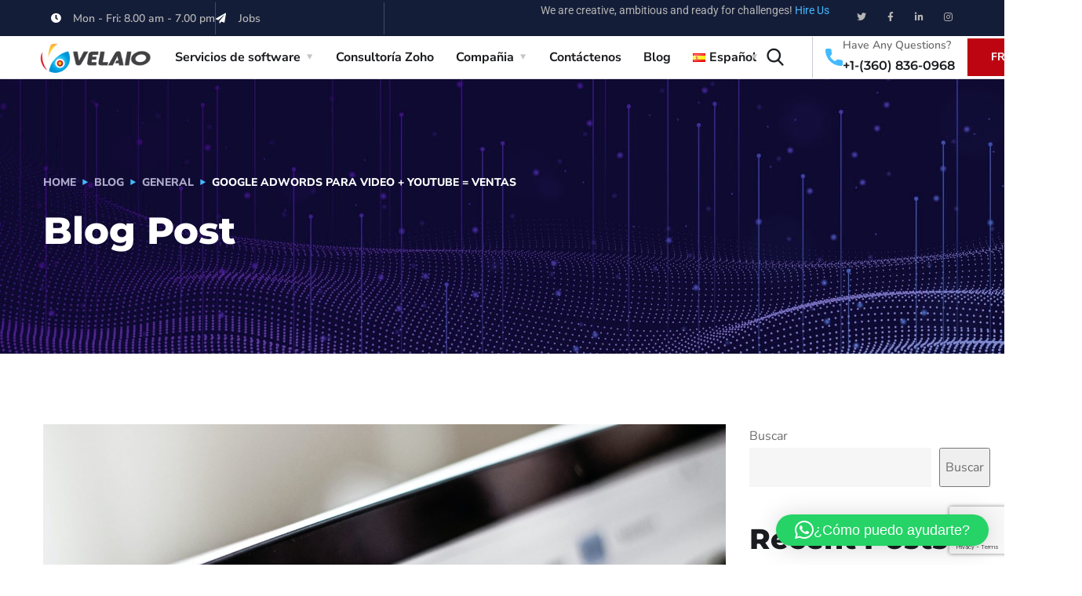

--- FILE ---
content_type: text/html; charset=UTF-8
request_url: https://velaio.com/es/google-adwords-para-video-youtube-ventas/
body_size: 26175
content:
<!doctype html>
<html lang="es-ES">
<head>
	<meta charset="UTF-8">
	<meta name="viewport" content="width=device-width, initial-scale=1">
	<link rel="profile" href="https://gmpg.org/xfn/11">

	<meta name='robots' content='index, follow, max-image-preview:large, max-snippet:-1, max-video-preview:-1' />

	<!-- This site is optimized with the Yoast SEO plugin v26.8 - https://yoast.com/product/yoast-seo-wordpress/ -->
	<title>Google AdWords para vídeo + Youtube = Ventas</title>
	<meta name="description" content="Genere clientes potenciales con Google AdWords y aprovéchelo para video en su negocio. Póngase delante de la competencia" />
	<link rel="canonical" href="https://velaio.com/es/google-adwords-para-video-youtube-ventas/" />
	<meta property="og:locale" content="es_ES" />
	<meta property="og:type" content="article" />
	<meta property="og:title" content="Google AdWords para vídeo + Youtube = Ventas" />
	<meta property="og:description" content="Genere clientes potenciales con Google AdWords y aprovéchelo para video en su negocio. Póngase delante de la competencia" />
	<meta property="og:url" content="https://velaio.com/es/google-adwords-para-video-youtube-ventas/" />
	<meta property="og:site_name" content="VELAIO" />
	<meta property="article:publisher" content="https://www.facebook.com/velaio/" />
	<meta property="article:published_time" content="2013-02-15T14:14:00+00:00" />
	<meta property="article:modified_time" content="2023-04-18T16:49:40+00:00" />
	<meta property="og:image" content="https://velaio.com/wp-content/uploads/nordwood-themes-8LfE0Lywyak-unsplash.jpg" />
	<meta property="og:image:width" content="1920" />
	<meta property="og:image:height" content="1280" />
	<meta property="og:image:type" content="image/jpeg" />
	<meta name="author" content="Gustavo Cardona Ramirez" />
	<meta name="twitter:card" content="summary_large_image" />
	<meta name="twitter:creator" content="@velaio" />
	<meta name="twitter:site" content="@velaio" />
	<meta name="twitter:label1" content="Escrito por" />
	<meta name="twitter:data1" content="Gustavo Cardona Ramirez" />
	<meta name="twitter:label2" content="Tiempo de lectura" />
	<meta name="twitter:data2" content="6 minutos" />
	<script type="application/ld+json" class="yoast-schema-graph">{"@context":"https://schema.org","@graph":[{"@type":"Article","@id":"https://velaio.com/es/google-adwords-para-video-youtube-ventas/#article","isPartOf":{"@id":"https://velaio.com/es/google-adwords-para-video-youtube-ventas/"},"author":{"name":"Gustavo Cardona Ramirez","@id":"https://velaio.com/es/h/#/schema/person/a47e6fca019175a2c59cc2e2eebf6b0d"},"headline":"Google AdWords para video + Youtube = Ventas","datePublished":"2013-02-15T14:14:00+00:00","dateModified":"2023-04-18T16:49:40+00:00","mainEntityOfPage":{"@id":"https://velaio.com/es/google-adwords-para-video-youtube-ventas/"},"wordCount":1098,"publisher":{"@id":"https://velaio.com/es/h/#organization"},"image":{"@id":"https://velaio.com/es/google-adwords-para-video-youtube-ventas/#primaryimage"},"thumbnailUrl":"https://velaio.com/wp-content/uploads/nordwood-themes-8LfE0Lywyak-unsplash.jpg","articleSection":["General"],"inLanguage":"es"},{"@type":"WebPage","@id":"https://velaio.com/es/google-adwords-para-video-youtube-ventas/","url":"https://velaio.com/es/google-adwords-para-video-youtube-ventas/","name":"Google AdWords para vídeo + Youtube = Ventas","isPartOf":{"@id":"https://velaio.com/es/h/#website"},"primaryImageOfPage":{"@id":"https://velaio.com/es/google-adwords-para-video-youtube-ventas/#primaryimage"},"image":{"@id":"https://velaio.com/es/google-adwords-para-video-youtube-ventas/#primaryimage"},"thumbnailUrl":"https://velaio.com/wp-content/uploads/nordwood-themes-8LfE0Lywyak-unsplash.jpg","datePublished":"2013-02-15T14:14:00+00:00","dateModified":"2023-04-18T16:49:40+00:00","description":"Genere clientes potenciales con Google AdWords y aprovéchelo para video en su negocio. Póngase delante de la competencia","breadcrumb":{"@id":"https://velaio.com/es/google-adwords-para-video-youtube-ventas/#breadcrumb"},"inLanguage":"es","potentialAction":[{"@type":"ReadAction","target":["https://velaio.com/es/google-adwords-para-video-youtube-ventas/"]}]},{"@type":"ImageObject","inLanguage":"es","@id":"https://velaio.com/es/google-adwords-para-video-youtube-ventas/#primaryimage","url":"https://velaio.com/wp-content/uploads/nordwood-themes-8LfE0Lywyak-unsplash.jpg","contentUrl":"https://velaio.com/wp-content/uploads/nordwood-themes-8LfE0Lywyak-unsplash.jpg","width":1920,"height":1280},{"@type":"BreadcrumbList","@id":"https://velaio.com/es/google-adwords-para-video-youtube-ventas/#breadcrumb","itemListElement":[{"@type":"ListItem","position":1,"name":"Blog","item":"https://velaio.com/es/h/blog-spanish/"},{"@type":"ListItem","position":2,"name":"Google AdWords para video + Youtube = Ventas"}]},{"@type":"WebSite","@id":"https://velaio.com/es/h/#website","url":"https://velaio.com/es/h/","name":"VELAIO","description":"","publisher":{"@id":"https://velaio.com/es/h/#organization"},"potentialAction":[{"@type":"SearchAction","target":{"@type":"EntryPoint","urlTemplate":"https://velaio.com/es/h/?s={search_term_string}"},"query-input":{"@type":"PropertyValueSpecification","valueRequired":true,"valueName":"search_term_string"}}],"inLanguage":"es"},{"@type":"Organization","@id":"https://velaio.com/es/h/#organization","name":"VELAIO","url":"https://velaio.com/es/h/","logo":{"@type":"ImageObject","inLanguage":"es","@id":"https://velaio.com/es/h/#/schema/logo/image/","url":"https://velaio.com/wp-content/uploads/velaio-logo.png","contentUrl":"https://velaio.com/wp-content/uploads/velaio-logo.png","width":200,"height":75,"caption":"VELAIO"},"image":{"@id":"https://velaio.com/es/h/#/schema/logo/image/"},"sameAs":["https://www.facebook.com/velaio/","https://x.com/velaio","https://www.linkedin.com/company/velaio/","https://www.instagram.com/vela.io/"]},{"@type":"Person","@id":"https://velaio.com/es/h/#/schema/person/a47e6fca019175a2c59cc2e2eebf6b0d","name":"Gustavo Cardona Ramirez","image":{"@type":"ImageObject","inLanguage":"es","@id":"https://velaio.com/es/h/#/schema/person/image/","url":"https://secure.gravatar.com/avatar/852c72e2acc1522000e058104bde7681d6db820d4bacdf67e9d2eb247e83bec4?s=96&d=mm&r=g","contentUrl":"https://secure.gravatar.com/avatar/852c72e2acc1522000e058104bde7681d6db820d4bacdf67e9d2eb247e83bec4?s=96&d=mm&r=g","caption":"Gustavo Cardona Ramirez"},"url":"https://velaio.com/es/author/gcardona/"}]}</script>
	<!-- / Yoast SEO plugin. -->


<link rel='dns-prefetch' href='//www.googletagmanager.com' />
<link rel='dns-prefetch' href='//fonts.googleapis.com' />
<link rel="alternate" type="application/rss+xml" title="VELAIO &raquo; Feed" href="https://velaio.com/es/feed/" />
<link rel="alternate" type="application/rss+xml" title="VELAIO &raquo; Feed de los comentarios" href="https://velaio.com/es/comments/feed/" />
<link rel="alternate" title="oEmbed (JSON)" type="application/json+oembed" href="https://velaio.com/wp-json/oembed/1.0/embed?url=https%3A%2F%2Fvelaio.com%2Fes%2Fgoogle-adwords-para-video-youtube-ventas%2F&#038;lang=es" />
<link rel="alternate" title="oEmbed (XML)" type="text/xml+oembed" href="https://velaio.com/wp-json/oembed/1.0/embed?url=https%3A%2F%2Fvelaio.com%2Fes%2Fgoogle-adwords-para-video-youtube-ventas%2F&#038;format=xml&#038;lang=es" />
<style id='wp-img-auto-sizes-contain-inline-css' type='text/css'>
img:is([sizes=auto i],[sizes^="auto," i]){contain-intrinsic-size:3000px 1500px}
/*# sourceURL=wp-img-auto-sizes-contain-inline-css */
</style>

<style id='wp-emoji-styles-inline-css' type='text/css'>

	img.wp-smiley, img.emoji {
		display: inline !important;
		border: none !important;
		box-shadow: none !important;
		height: 1em !important;
		width: 1em !important;
		margin: 0 0.07em !important;
		vertical-align: -0.1em !important;
		background: none !important;
		padding: 0 !important;
	}
/*# sourceURL=wp-emoji-styles-inline-css */
</style>
<link rel='stylesheet' id='wp-block-library-css' href='https://velaio.com/wp-includes/css/dist/block-library/style.min.css?ver=6.9' type='text/css' media='all' />
<style id='classic-theme-styles-inline-css' type='text/css'>
/*! This file is auto-generated */
.wp-block-button__link{color:#fff;background-color:#32373c;border-radius:9999px;box-shadow:none;text-decoration:none;padding:calc(.667em + 2px) calc(1.333em + 2px);font-size:1.125em}.wp-block-file__button{background:#32373c;color:#fff;text-decoration:none}
/*# sourceURL=/wp-includes/css/classic-themes.min.css */
</style>
<style id='safe-svg-svg-icon-style-inline-css' type='text/css'>
.safe-svg-cover{text-align:center}.safe-svg-cover .safe-svg-inside{display:inline-block;max-width:100%}.safe-svg-cover svg{fill:currentColor;height:100%;max-height:100%;max-width:100%;width:100%}

/*# sourceURL=https://velaio.com/wp-content/plugins/safe-svg/dist/safe-svg-block-frontend.css */
</style>
<style id='global-styles-inline-css' type='text/css'>
:root{--wp--preset--aspect-ratio--square: 1;--wp--preset--aspect-ratio--4-3: 4/3;--wp--preset--aspect-ratio--3-4: 3/4;--wp--preset--aspect-ratio--3-2: 3/2;--wp--preset--aspect-ratio--2-3: 2/3;--wp--preset--aspect-ratio--16-9: 16/9;--wp--preset--aspect-ratio--9-16: 9/16;--wp--preset--color--black: #000000;--wp--preset--color--cyan-bluish-gray: #abb8c3;--wp--preset--color--white: #ffffff;--wp--preset--color--pale-pink: #f78da7;--wp--preset--color--vivid-red: #cf2e2e;--wp--preset--color--luminous-vivid-orange: #ff6900;--wp--preset--color--luminous-vivid-amber: #fcb900;--wp--preset--color--light-green-cyan: #7bdcb5;--wp--preset--color--vivid-green-cyan: #00d084;--wp--preset--color--pale-cyan-blue: #8ed1fc;--wp--preset--color--vivid-cyan-blue: #0693e3;--wp--preset--color--vivid-purple: #9b51e0;--wp--preset--gradient--vivid-cyan-blue-to-vivid-purple: linear-gradient(135deg,rgb(6,147,227) 0%,rgb(155,81,224) 100%);--wp--preset--gradient--light-green-cyan-to-vivid-green-cyan: linear-gradient(135deg,rgb(122,220,180) 0%,rgb(0,208,130) 100%);--wp--preset--gradient--luminous-vivid-amber-to-luminous-vivid-orange: linear-gradient(135deg,rgb(252,185,0) 0%,rgb(255,105,0) 100%);--wp--preset--gradient--luminous-vivid-orange-to-vivid-red: linear-gradient(135deg,rgb(255,105,0) 0%,rgb(207,46,46) 100%);--wp--preset--gradient--very-light-gray-to-cyan-bluish-gray: linear-gradient(135deg,rgb(238,238,238) 0%,rgb(169,184,195) 100%);--wp--preset--gradient--cool-to-warm-spectrum: linear-gradient(135deg,rgb(74,234,220) 0%,rgb(151,120,209) 20%,rgb(207,42,186) 40%,rgb(238,44,130) 60%,rgb(251,105,98) 80%,rgb(254,248,76) 100%);--wp--preset--gradient--blush-light-purple: linear-gradient(135deg,rgb(255,206,236) 0%,rgb(152,150,240) 100%);--wp--preset--gradient--blush-bordeaux: linear-gradient(135deg,rgb(254,205,165) 0%,rgb(254,45,45) 50%,rgb(107,0,62) 100%);--wp--preset--gradient--luminous-dusk: linear-gradient(135deg,rgb(255,203,112) 0%,rgb(199,81,192) 50%,rgb(65,88,208) 100%);--wp--preset--gradient--pale-ocean: linear-gradient(135deg,rgb(255,245,203) 0%,rgb(182,227,212) 50%,rgb(51,167,181) 100%);--wp--preset--gradient--electric-grass: linear-gradient(135deg,rgb(202,248,128) 0%,rgb(113,206,126) 100%);--wp--preset--gradient--midnight: linear-gradient(135deg,rgb(2,3,129) 0%,rgb(40,116,252) 100%);--wp--preset--font-size--small: 13px;--wp--preset--font-size--medium: 20px;--wp--preset--font-size--large: 36px;--wp--preset--font-size--x-large: 42px;--wp--preset--spacing--20: 0.44rem;--wp--preset--spacing--30: 0.67rem;--wp--preset--spacing--40: 1rem;--wp--preset--spacing--50: 1.5rem;--wp--preset--spacing--60: 2.25rem;--wp--preset--spacing--70: 3.38rem;--wp--preset--spacing--80: 5.06rem;--wp--preset--shadow--natural: 6px 6px 9px rgba(0, 0, 0, 0.2);--wp--preset--shadow--deep: 12px 12px 50px rgba(0, 0, 0, 0.4);--wp--preset--shadow--sharp: 6px 6px 0px rgba(0, 0, 0, 0.2);--wp--preset--shadow--outlined: 6px 6px 0px -3px rgb(255, 255, 255), 6px 6px rgb(0, 0, 0);--wp--preset--shadow--crisp: 6px 6px 0px rgb(0, 0, 0);}:where(.is-layout-flex){gap: 0.5em;}:where(.is-layout-grid){gap: 0.5em;}body .is-layout-flex{display: flex;}.is-layout-flex{flex-wrap: wrap;align-items: center;}.is-layout-flex > :is(*, div){margin: 0;}body .is-layout-grid{display: grid;}.is-layout-grid > :is(*, div){margin: 0;}:where(.wp-block-columns.is-layout-flex){gap: 2em;}:where(.wp-block-columns.is-layout-grid){gap: 2em;}:where(.wp-block-post-template.is-layout-flex){gap: 1.25em;}:where(.wp-block-post-template.is-layout-grid){gap: 1.25em;}.has-black-color{color: var(--wp--preset--color--black) !important;}.has-cyan-bluish-gray-color{color: var(--wp--preset--color--cyan-bluish-gray) !important;}.has-white-color{color: var(--wp--preset--color--white) !important;}.has-pale-pink-color{color: var(--wp--preset--color--pale-pink) !important;}.has-vivid-red-color{color: var(--wp--preset--color--vivid-red) !important;}.has-luminous-vivid-orange-color{color: var(--wp--preset--color--luminous-vivid-orange) !important;}.has-luminous-vivid-amber-color{color: var(--wp--preset--color--luminous-vivid-amber) !important;}.has-light-green-cyan-color{color: var(--wp--preset--color--light-green-cyan) !important;}.has-vivid-green-cyan-color{color: var(--wp--preset--color--vivid-green-cyan) !important;}.has-pale-cyan-blue-color{color: var(--wp--preset--color--pale-cyan-blue) !important;}.has-vivid-cyan-blue-color{color: var(--wp--preset--color--vivid-cyan-blue) !important;}.has-vivid-purple-color{color: var(--wp--preset--color--vivid-purple) !important;}.has-black-background-color{background-color: var(--wp--preset--color--black) !important;}.has-cyan-bluish-gray-background-color{background-color: var(--wp--preset--color--cyan-bluish-gray) !important;}.has-white-background-color{background-color: var(--wp--preset--color--white) !important;}.has-pale-pink-background-color{background-color: var(--wp--preset--color--pale-pink) !important;}.has-vivid-red-background-color{background-color: var(--wp--preset--color--vivid-red) !important;}.has-luminous-vivid-orange-background-color{background-color: var(--wp--preset--color--luminous-vivid-orange) !important;}.has-luminous-vivid-amber-background-color{background-color: var(--wp--preset--color--luminous-vivid-amber) !important;}.has-light-green-cyan-background-color{background-color: var(--wp--preset--color--light-green-cyan) !important;}.has-vivid-green-cyan-background-color{background-color: var(--wp--preset--color--vivid-green-cyan) !important;}.has-pale-cyan-blue-background-color{background-color: var(--wp--preset--color--pale-cyan-blue) !important;}.has-vivid-cyan-blue-background-color{background-color: var(--wp--preset--color--vivid-cyan-blue) !important;}.has-vivid-purple-background-color{background-color: var(--wp--preset--color--vivid-purple) !important;}.has-black-border-color{border-color: var(--wp--preset--color--black) !important;}.has-cyan-bluish-gray-border-color{border-color: var(--wp--preset--color--cyan-bluish-gray) !important;}.has-white-border-color{border-color: var(--wp--preset--color--white) !important;}.has-pale-pink-border-color{border-color: var(--wp--preset--color--pale-pink) !important;}.has-vivid-red-border-color{border-color: var(--wp--preset--color--vivid-red) !important;}.has-luminous-vivid-orange-border-color{border-color: var(--wp--preset--color--luminous-vivid-orange) !important;}.has-luminous-vivid-amber-border-color{border-color: var(--wp--preset--color--luminous-vivid-amber) !important;}.has-light-green-cyan-border-color{border-color: var(--wp--preset--color--light-green-cyan) !important;}.has-vivid-green-cyan-border-color{border-color: var(--wp--preset--color--vivid-green-cyan) !important;}.has-pale-cyan-blue-border-color{border-color: var(--wp--preset--color--pale-cyan-blue) !important;}.has-vivid-cyan-blue-border-color{border-color: var(--wp--preset--color--vivid-cyan-blue) !important;}.has-vivid-purple-border-color{border-color: var(--wp--preset--color--vivid-purple) !important;}.has-vivid-cyan-blue-to-vivid-purple-gradient-background{background: var(--wp--preset--gradient--vivid-cyan-blue-to-vivid-purple) !important;}.has-light-green-cyan-to-vivid-green-cyan-gradient-background{background: var(--wp--preset--gradient--light-green-cyan-to-vivid-green-cyan) !important;}.has-luminous-vivid-amber-to-luminous-vivid-orange-gradient-background{background: var(--wp--preset--gradient--luminous-vivid-amber-to-luminous-vivid-orange) !important;}.has-luminous-vivid-orange-to-vivid-red-gradient-background{background: var(--wp--preset--gradient--luminous-vivid-orange-to-vivid-red) !important;}.has-very-light-gray-to-cyan-bluish-gray-gradient-background{background: var(--wp--preset--gradient--very-light-gray-to-cyan-bluish-gray) !important;}.has-cool-to-warm-spectrum-gradient-background{background: var(--wp--preset--gradient--cool-to-warm-spectrum) !important;}.has-blush-light-purple-gradient-background{background: var(--wp--preset--gradient--blush-light-purple) !important;}.has-blush-bordeaux-gradient-background{background: var(--wp--preset--gradient--blush-bordeaux) !important;}.has-luminous-dusk-gradient-background{background: var(--wp--preset--gradient--luminous-dusk) !important;}.has-pale-ocean-gradient-background{background: var(--wp--preset--gradient--pale-ocean) !important;}.has-electric-grass-gradient-background{background: var(--wp--preset--gradient--electric-grass) !important;}.has-midnight-gradient-background{background: var(--wp--preset--gradient--midnight) !important;}.has-small-font-size{font-size: var(--wp--preset--font-size--small) !important;}.has-medium-font-size{font-size: var(--wp--preset--font-size--medium) !important;}.has-large-font-size{font-size: var(--wp--preset--font-size--large) !important;}.has-x-large-font-size{font-size: var(--wp--preset--font-size--x-large) !important;}
:where(.wp-block-post-template.is-layout-flex){gap: 1.25em;}:where(.wp-block-post-template.is-layout-grid){gap: 1.25em;}
:where(.wp-block-term-template.is-layout-flex){gap: 1.25em;}:where(.wp-block-term-template.is-layout-grid){gap: 1.25em;}
:where(.wp-block-columns.is-layout-flex){gap: 2em;}:where(.wp-block-columns.is-layout-grid){gap: 2em;}
:root :where(.wp-block-pullquote){font-size: 1.5em;line-height: 1.6;}
/*# sourceURL=global-styles-inline-css */
</style>
<link rel='stylesheet' id='contact-form-7-css' href='https://velaio.com/wp-content/plugins/contact-form-7/includes/css/styles.css?ver=6.1.4' type='text/css' media='all' />
<link rel='stylesheet' id='engitech-fonts-css' href='https://fonts.googleapis.com/css?family=Montserrat%3A100%2C100i%2C200%2C200i%2C300%2C300i%2C400%2C400i%2C500%2C500i%2C600%2C600i%2C700%2C700i%2C800%2C800i%2C900%2C900i%7CNunito+Sans%3A200%2C200i%2C300%2C300i%2C400%2C400i%2C600%2C600i%2C700%2C700i%2C800%2C800i%2C900%2C900i&#038;subset=latin%2Clatin-ext' type='text/css' media='all' />
<link rel='stylesheet' id='bootstrap-css' href='https://velaio.com/wp-content/themes/engitech/css/bootstrap.css?ver=4.0' type='text/css' media='all' />
<link rel='stylesheet' id='engitech-awesome-font-css' href='https://velaio.com/wp-content/themes/engitech/css/font-awesome.min.css?ver=6.9' type='text/css' media='all' />
<link rel='stylesheet' id='engitech-flaticon-font-css' href='https://velaio.com/wp-content/themes/engitech/css/flaticon.css?ver=6.9' type='text/css' media='all' />
<link rel='stylesheet' id='slick-slider-css' href='https://velaio.com/wp-content/themes/engitech/css/slick.css?ver=6.9' type='text/css' media='all' />
<link rel='stylesheet' id='slick-theme-css' href='https://velaio.com/wp-content/themes/engitech/css/slick-theme.css?ver=6.9' type='text/css' media='all' />
<link rel='stylesheet' id='magnific-popup-css' href='https://velaio.com/wp-content/themes/engitech/css/magnific-popup.css?ver=6.9' type='text/css' media='all' />
<link rel='stylesheet' id='engitech-style-css' href='https://velaio.com/wp-content/themes/engitech/style.css?ver=6.9' type='text/css' media='all' />
<link rel='stylesheet' id='simple-likes-public-css-css' href='https://velaio.com/wp-content/themes/engitech/inc/backend/css/simple-likes-public.css?ver=6.9' type='text/css' media='all' />
<link rel='stylesheet' id='engitech-preload-css' href='https://velaio.com/wp-content/themes/engitech/css/royal-preload.css?ver=6.9' type='text/css' media='all' />
<script type="text/javascript" src="https://velaio.com/wp-includes/js/jquery/jquery.min.js?ver=3.7.1" id="jquery-core-js"></script>
<script type="text/javascript" src="https://velaio.com/wp-includes/js/jquery/jquery-migrate.min.js?ver=3.4.1" id="jquery-migrate-js"></script>
<script type="text/javascript" id="simple-likes-public-js-js-extra">
/* <![CDATA[ */
var simpleLikes = {"ajaxurl":"https://velaio.com/wp-admin/admin-ajax.php","like":"Like","unlike":"Unlike"};
//# sourceURL=simple-likes-public-js-js-extra
/* ]]> */
</script>
<script type="text/javascript" src="https://velaio.com/wp-content/themes/engitech/inc/backend/js/simple-likes-public.js?ver=0.5" id="simple-likes-public-js-js"></script>

<!-- Fragmento de código de la etiqueta de Google (gtag.js) añadida por Site Kit -->
<!-- Fragmento de código de Google Analytics añadido por Site Kit -->
<script type="text/javascript" src="https://www.googletagmanager.com/gtag/js?id=GT-TXHRMGM" id="google_gtagjs-js" async></script>
<script type="text/javascript" id="google_gtagjs-js-after">
/* <![CDATA[ */
window.dataLayer = window.dataLayer || [];function gtag(){dataLayer.push(arguments);}
gtag("set","linker",{"domains":["velaio.com"]});
gtag("js", new Date());
gtag("set", "developer_id.dZTNiMT", true);
gtag("config", "GT-TXHRMGM");
//# sourceURL=google_gtagjs-js-after
/* ]]> */
</script>
<link rel="https://api.w.org/" href="https://velaio.com/wp-json/" /><link rel="alternate" title="JSON" type="application/json" href="https://velaio.com/wp-json/wp/v2/posts/6306" /><link rel="EditURI" type="application/rsd+xml" title="RSD" href="https://velaio.com/xmlrpc.php?rsd" />
<meta name="generator" content="WordPress 6.9" />
<link rel='shortlink' href='https://velaio.com/?p=6306' />
<meta name="generator" content="Site Kit by Google 1.171.0" /><meta name="generator" content="Elementor 3.34.4; features: additional_custom_breakpoints; settings: css_print_method-external, google_font-enabled, font_display-swap">
			<style>
				.e-con.e-parent:nth-of-type(n+4):not(.e-lazyloaded):not(.e-no-lazyload),
				.e-con.e-parent:nth-of-type(n+4):not(.e-lazyloaded):not(.e-no-lazyload) * {
					background-image: none !important;
				}
				@media screen and (max-height: 1024px) {
					.e-con.e-parent:nth-of-type(n+3):not(.e-lazyloaded):not(.e-no-lazyload),
					.e-con.e-parent:nth-of-type(n+3):not(.e-lazyloaded):not(.e-no-lazyload) * {
						background-image: none !important;
					}
				}
				@media screen and (max-height: 640px) {
					.e-con.e-parent:nth-of-type(n+2):not(.e-lazyloaded):not(.e-no-lazyload),
					.e-con.e-parent:nth-of-type(n+2):not(.e-lazyloaded):not(.e-no-lazyload) * {
						background-image: none !important;
					}
				}
			</style>
			<meta name="generator" content="Powered by Slider Revolution 6.6.10 - responsive, Mobile-Friendly Slider Plugin for WordPress with comfortable drag and drop interface." />
<link rel="icon" href="https://velaio.com/wp-content/uploads/velaio-icon.png" sizes="32x32" />
<link rel="icon" href="https://velaio.com/wp-content/uploads/velaio-icon.png" sizes="192x192" />
<link rel="apple-touch-icon" href="https://velaio.com/wp-content/uploads/velaio-icon.png" />
<meta name="msapplication-TileImage" content="https://velaio.com/wp-content/uploads/velaio-icon.png" />
<script>function setREVStartSize(e){
			//window.requestAnimationFrame(function() {
				window.RSIW = window.RSIW===undefined ? window.innerWidth : window.RSIW;
				window.RSIH = window.RSIH===undefined ? window.innerHeight : window.RSIH;
				try {
					var pw = document.getElementById(e.c).parentNode.offsetWidth,
						newh;
					pw = pw===0 || isNaN(pw) || (e.l=="fullwidth" || e.layout=="fullwidth") ? window.RSIW : pw;
					e.tabw = e.tabw===undefined ? 0 : parseInt(e.tabw);
					e.thumbw = e.thumbw===undefined ? 0 : parseInt(e.thumbw);
					e.tabh = e.tabh===undefined ? 0 : parseInt(e.tabh);
					e.thumbh = e.thumbh===undefined ? 0 : parseInt(e.thumbh);
					e.tabhide = e.tabhide===undefined ? 0 : parseInt(e.tabhide);
					e.thumbhide = e.thumbhide===undefined ? 0 : parseInt(e.thumbhide);
					e.mh = e.mh===undefined || e.mh=="" || e.mh==="auto" ? 0 : parseInt(e.mh,0);
					if(e.layout==="fullscreen" || e.l==="fullscreen")
						newh = Math.max(e.mh,window.RSIH);
					else{
						e.gw = Array.isArray(e.gw) ? e.gw : [e.gw];
						for (var i in e.rl) if (e.gw[i]===undefined || e.gw[i]===0) e.gw[i] = e.gw[i-1];
						e.gh = e.el===undefined || e.el==="" || (Array.isArray(e.el) && e.el.length==0)? e.gh : e.el;
						e.gh = Array.isArray(e.gh) ? e.gh : [e.gh];
						for (var i in e.rl) if (e.gh[i]===undefined || e.gh[i]===0) e.gh[i] = e.gh[i-1];
											
						var nl = new Array(e.rl.length),
							ix = 0,
							sl;
						e.tabw = e.tabhide>=pw ? 0 : e.tabw;
						e.thumbw = e.thumbhide>=pw ? 0 : e.thumbw;
						e.tabh = e.tabhide>=pw ? 0 : e.tabh;
						e.thumbh = e.thumbhide>=pw ? 0 : e.thumbh;
						for (var i in e.rl) nl[i] = e.rl[i]<window.RSIW ? 0 : e.rl[i];
						sl = nl[0];
						for (var i in nl) if (sl>nl[i] && nl[i]>0) { sl = nl[i]; ix=i;}
						var m = pw>(e.gw[ix]+e.tabw+e.thumbw) ? 1 : (pw-(e.tabw+e.thumbw)) / (e.gw[ix]);
						newh =  (e.gh[ix] * m) + (e.tabh + e.thumbh);
					}
					var el = document.getElementById(e.c);
					if (el!==null && el) el.style.height = newh+"px";
					el = document.getElementById(e.c+"_wrapper");
					if (el!==null && el) {
						el.style.height = newh+"px";
						el.style.display = "block";
					}
				} catch(e){
					console.log("Failure at Presize of Slider:" + e)
				}
			//});
		  };</script>
		<style type="text/css" id="wp-custom-css">
			.header-clone{
	height: 100px!important;
}
.elementor-widget-wrap>.elementor-element.btn-inline{
	display: inline-block;
	width: auto;
}
.elementor-3872 .elementor-element.elementor-element-4cff60df .elementor-icon-list-item span, .elementor-3872 .elementor-element.elementor-element-5e3bed1f .elementor-icon-list-item span {
    line-height: 16px;
}

.page-id-3872 #back-to-top{
	color: #656AE5;
}
.page-id-4858 #back-to-top{
	color: #53E79C;
}
.page-id-4899 #back-to-top{
	color: #35d3c9;
}

.page-header .inner {
	flex-direction: column-reverse;
	align-items: flex-start;
}

.page-header .inner h1 {
	padding-top: 20px
}

.octf-btn, .rev-btn {
	background: #bd0411 !important;
}

.octf-btn:hover, .rev-btn:hover {
	background: #870009 !important;
}
		</style>
		<style id="kirki-inline-styles">.page-header{background-image:url("https://velaio.com/wp-content/themes/engitech/images/bg-pheader.jpg");}#royal_preloader.royal_preloader_logo .royal_preloader_percentage{font-family:Roboto;font-size:13px;font-weight:400;letter-spacing:2px;line-height:40px;text-align:center;text-transform:none;}@media (max-width: 767px){}@media (min-width: 768px) and (max-width: 1024px){}@media (min-width: 1024px){}/* cyrillic-ext */
@font-face {
  font-family: 'Roboto';
  font-style: normal;
  font-weight: 400;
  font-stretch: 100%;
  font-display: swap;
  src: url(https://velaio.com/wp-content/fonts/roboto/KFOMCnqEu92Fr1ME7kSn66aGLdTylUAMQXC89YmC2DPNWubEbVmZiArmlw.woff2) format('woff2');
  unicode-range: U+0460-052F, U+1C80-1C8A, U+20B4, U+2DE0-2DFF, U+A640-A69F, U+FE2E-FE2F;
}
/* cyrillic */
@font-face {
  font-family: 'Roboto';
  font-style: normal;
  font-weight: 400;
  font-stretch: 100%;
  font-display: swap;
  src: url(https://velaio.com/wp-content/fonts/roboto/KFOMCnqEu92Fr1ME7kSn66aGLdTylUAMQXC89YmC2DPNWubEbVmQiArmlw.woff2) format('woff2');
  unicode-range: U+0301, U+0400-045F, U+0490-0491, U+04B0-04B1, U+2116;
}
/* greek-ext */
@font-face {
  font-family: 'Roboto';
  font-style: normal;
  font-weight: 400;
  font-stretch: 100%;
  font-display: swap;
  src: url(https://velaio.com/wp-content/fonts/roboto/KFOMCnqEu92Fr1ME7kSn66aGLdTylUAMQXC89YmC2DPNWubEbVmYiArmlw.woff2) format('woff2');
  unicode-range: U+1F00-1FFF;
}
/* greek */
@font-face {
  font-family: 'Roboto';
  font-style: normal;
  font-weight: 400;
  font-stretch: 100%;
  font-display: swap;
  src: url(https://velaio.com/wp-content/fonts/roboto/KFOMCnqEu92Fr1ME7kSn66aGLdTylUAMQXC89YmC2DPNWubEbVmXiArmlw.woff2) format('woff2');
  unicode-range: U+0370-0377, U+037A-037F, U+0384-038A, U+038C, U+038E-03A1, U+03A3-03FF;
}
/* math */
@font-face {
  font-family: 'Roboto';
  font-style: normal;
  font-weight: 400;
  font-stretch: 100%;
  font-display: swap;
  src: url(https://velaio.com/wp-content/fonts/roboto/KFOMCnqEu92Fr1ME7kSn66aGLdTylUAMQXC89YmC2DPNWubEbVnoiArmlw.woff2) format('woff2');
  unicode-range: U+0302-0303, U+0305, U+0307-0308, U+0310, U+0312, U+0315, U+031A, U+0326-0327, U+032C, U+032F-0330, U+0332-0333, U+0338, U+033A, U+0346, U+034D, U+0391-03A1, U+03A3-03A9, U+03B1-03C9, U+03D1, U+03D5-03D6, U+03F0-03F1, U+03F4-03F5, U+2016-2017, U+2034-2038, U+203C, U+2040, U+2043, U+2047, U+2050, U+2057, U+205F, U+2070-2071, U+2074-208E, U+2090-209C, U+20D0-20DC, U+20E1, U+20E5-20EF, U+2100-2112, U+2114-2115, U+2117-2121, U+2123-214F, U+2190, U+2192, U+2194-21AE, U+21B0-21E5, U+21F1-21F2, U+21F4-2211, U+2213-2214, U+2216-22FF, U+2308-230B, U+2310, U+2319, U+231C-2321, U+2336-237A, U+237C, U+2395, U+239B-23B7, U+23D0, U+23DC-23E1, U+2474-2475, U+25AF, U+25B3, U+25B7, U+25BD, U+25C1, U+25CA, U+25CC, U+25FB, U+266D-266F, U+27C0-27FF, U+2900-2AFF, U+2B0E-2B11, U+2B30-2B4C, U+2BFE, U+3030, U+FF5B, U+FF5D, U+1D400-1D7FF, U+1EE00-1EEFF;
}
/* symbols */
@font-face {
  font-family: 'Roboto';
  font-style: normal;
  font-weight: 400;
  font-stretch: 100%;
  font-display: swap;
  src: url(https://velaio.com/wp-content/fonts/roboto/KFOMCnqEu92Fr1ME7kSn66aGLdTylUAMQXC89YmC2DPNWubEbVn6iArmlw.woff2) format('woff2');
  unicode-range: U+0001-000C, U+000E-001F, U+007F-009F, U+20DD-20E0, U+20E2-20E4, U+2150-218F, U+2190, U+2192, U+2194-2199, U+21AF, U+21E6-21F0, U+21F3, U+2218-2219, U+2299, U+22C4-22C6, U+2300-243F, U+2440-244A, U+2460-24FF, U+25A0-27BF, U+2800-28FF, U+2921-2922, U+2981, U+29BF, U+29EB, U+2B00-2BFF, U+4DC0-4DFF, U+FFF9-FFFB, U+10140-1018E, U+10190-1019C, U+101A0, U+101D0-101FD, U+102E0-102FB, U+10E60-10E7E, U+1D2C0-1D2D3, U+1D2E0-1D37F, U+1F000-1F0FF, U+1F100-1F1AD, U+1F1E6-1F1FF, U+1F30D-1F30F, U+1F315, U+1F31C, U+1F31E, U+1F320-1F32C, U+1F336, U+1F378, U+1F37D, U+1F382, U+1F393-1F39F, U+1F3A7-1F3A8, U+1F3AC-1F3AF, U+1F3C2, U+1F3C4-1F3C6, U+1F3CA-1F3CE, U+1F3D4-1F3E0, U+1F3ED, U+1F3F1-1F3F3, U+1F3F5-1F3F7, U+1F408, U+1F415, U+1F41F, U+1F426, U+1F43F, U+1F441-1F442, U+1F444, U+1F446-1F449, U+1F44C-1F44E, U+1F453, U+1F46A, U+1F47D, U+1F4A3, U+1F4B0, U+1F4B3, U+1F4B9, U+1F4BB, U+1F4BF, U+1F4C8-1F4CB, U+1F4D6, U+1F4DA, U+1F4DF, U+1F4E3-1F4E6, U+1F4EA-1F4ED, U+1F4F7, U+1F4F9-1F4FB, U+1F4FD-1F4FE, U+1F503, U+1F507-1F50B, U+1F50D, U+1F512-1F513, U+1F53E-1F54A, U+1F54F-1F5FA, U+1F610, U+1F650-1F67F, U+1F687, U+1F68D, U+1F691, U+1F694, U+1F698, U+1F6AD, U+1F6B2, U+1F6B9-1F6BA, U+1F6BC, U+1F6C6-1F6CF, U+1F6D3-1F6D7, U+1F6E0-1F6EA, U+1F6F0-1F6F3, U+1F6F7-1F6FC, U+1F700-1F7FF, U+1F800-1F80B, U+1F810-1F847, U+1F850-1F859, U+1F860-1F887, U+1F890-1F8AD, U+1F8B0-1F8BB, U+1F8C0-1F8C1, U+1F900-1F90B, U+1F93B, U+1F946, U+1F984, U+1F996, U+1F9E9, U+1FA00-1FA6F, U+1FA70-1FA7C, U+1FA80-1FA89, U+1FA8F-1FAC6, U+1FACE-1FADC, U+1FADF-1FAE9, U+1FAF0-1FAF8, U+1FB00-1FBFF;
}
/* vietnamese */
@font-face {
  font-family: 'Roboto';
  font-style: normal;
  font-weight: 400;
  font-stretch: 100%;
  font-display: swap;
  src: url(https://velaio.com/wp-content/fonts/roboto/KFOMCnqEu92Fr1ME7kSn66aGLdTylUAMQXC89YmC2DPNWubEbVmbiArmlw.woff2) format('woff2');
  unicode-range: U+0102-0103, U+0110-0111, U+0128-0129, U+0168-0169, U+01A0-01A1, U+01AF-01B0, U+0300-0301, U+0303-0304, U+0308-0309, U+0323, U+0329, U+1EA0-1EF9, U+20AB;
}
/* latin-ext */
@font-face {
  font-family: 'Roboto';
  font-style: normal;
  font-weight: 400;
  font-stretch: 100%;
  font-display: swap;
  src: url(https://velaio.com/wp-content/fonts/roboto/KFOMCnqEu92Fr1ME7kSn66aGLdTylUAMQXC89YmC2DPNWubEbVmaiArmlw.woff2) format('woff2');
  unicode-range: U+0100-02BA, U+02BD-02C5, U+02C7-02CC, U+02CE-02D7, U+02DD-02FF, U+0304, U+0308, U+0329, U+1D00-1DBF, U+1E00-1E9F, U+1EF2-1EFF, U+2020, U+20A0-20AB, U+20AD-20C0, U+2113, U+2C60-2C7F, U+A720-A7FF;
}
/* latin */
@font-face {
  font-family: 'Roboto';
  font-style: normal;
  font-weight: 400;
  font-stretch: 100%;
  font-display: swap;
  src: url(https://velaio.com/wp-content/fonts/roboto/KFOMCnqEu92Fr1ME7kSn66aGLdTylUAMQXC89YmC2DPNWubEbVmUiAo.woff2) format('woff2');
  unicode-range: U+0000-00FF, U+0131, U+0152-0153, U+02BB-02BC, U+02C6, U+02DA, U+02DC, U+0304, U+0308, U+0329, U+2000-206F, U+20AC, U+2122, U+2191, U+2193, U+2212, U+2215, U+FEFF, U+FFFD;
}/* cyrillic-ext */
@font-face {
  font-family: 'Roboto';
  font-style: normal;
  font-weight: 400;
  font-stretch: 100%;
  font-display: swap;
  src: url(https://velaio.com/wp-content/fonts/roboto/KFOMCnqEu92Fr1ME7kSn66aGLdTylUAMQXC89YmC2DPNWubEbVmZiArmlw.woff2) format('woff2');
  unicode-range: U+0460-052F, U+1C80-1C8A, U+20B4, U+2DE0-2DFF, U+A640-A69F, U+FE2E-FE2F;
}
/* cyrillic */
@font-face {
  font-family: 'Roboto';
  font-style: normal;
  font-weight: 400;
  font-stretch: 100%;
  font-display: swap;
  src: url(https://velaio.com/wp-content/fonts/roboto/KFOMCnqEu92Fr1ME7kSn66aGLdTylUAMQXC89YmC2DPNWubEbVmQiArmlw.woff2) format('woff2');
  unicode-range: U+0301, U+0400-045F, U+0490-0491, U+04B0-04B1, U+2116;
}
/* greek-ext */
@font-face {
  font-family: 'Roboto';
  font-style: normal;
  font-weight: 400;
  font-stretch: 100%;
  font-display: swap;
  src: url(https://velaio.com/wp-content/fonts/roboto/KFOMCnqEu92Fr1ME7kSn66aGLdTylUAMQXC89YmC2DPNWubEbVmYiArmlw.woff2) format('woff2');
  unicode-range: U+1F00-1FFF;
}
/* greek */
@font-face {
  font-family: 'Roboto';
  font-style: normal;
  font-weight: 400;
  font-stretch: 100%;
  font-display: swap;
  src: url(https://velaio.com/wp-content/fonts/roboto/KFOMCnqEu92Fr1ME7kSn66aGLdTylUAMQXC89YmC2DPNWubEbVmXiArmlw.woff2) format('woff2');
  unicode-range: U+0370-0377, U+037A-037F, U+0384-038A, U+038C, U+038E-03A1, U+03A3-03FF;
}
/* math */
@font-face {
  font-family: 'Roboto';
  font-style: normal;
  font-weight: 400;
  font-stretch: 100%;
  font-display: swap;
  src: url(https://velaio.com/wp-content/fonts/roboto/KFOMCnqEu92Fr1ME7kSn66aGLdTylUAMQXC89YmC2DPNWubEbVnoiArmlw.woff2) format('woff2');
  unicode-range: U+0302-0303, U+0305, U+0307-0308, U+0310, U+0312, U+0315, U+031A, U+0326-0327, U+032C, U+032F-0330, U+0332-0333, U+0338, U+033A, U+0346, U+034D, U+0391-03A1, U+03A3-03A9, U+03B1-03C9, U+03D1, U+03D5-03D6, U+03F0-03F1, U+03F4-03F5, U+2016-2017, U+2034-2038, U+203C, U+2040, U+2043, U+2047, U+2050, U+2057, U+205F, U+2070-2071, U+2074-208E, U+2090-209C, U+20D0-20DC, U+20E1, U+20E5-20EF, U+2100-2112, U+2114-2115, U+2117-2121, U+2123-214F, U+2190, U+2192, U+2194-21AE, U+21B0-21E5, U+21F1-21F2, U+21F4-2211, U+2213-2214, U+2216-22FF, U+2308-230B, U+2310, U+2319, U+231C-2321, U+2336-237A, U+237C, U+2395, U+239B-23B7, U+23D0, U+23DC-23E1, U+2474-2475, U+25AF, U+25B3, U+25B7, U+25BD, U+25C1, U+25CA, U+25CC, U+25FB, U+266D-266F, U+27C0-27FF, U+2900-2AFF, U+2B0E-2B11, U+2B30-2B4C, U+2BFE, U+3030, U+FF5B, U+FF5D, U+1D400-1D7FF, U+1EE00-1EEFF;
}
/* symbols */
@font-face {
  font-family: 'Roboto';
  font-style: normal;
  font-weight: 400;
  font-stretch: 100%;
  font-display: swap;
  src: url(https://velaio.com/wp-content/fonts/roboto/KFOMCnqEu92Fr1ME7kSn66aGLdTylUAMQXC89YmC2DPNWubEbVn6iArmlw.woff2) format('woff2');
  unicode-range: U+0001-000C, U+000E-001F, U+007F-009F, U+20DD-20E0, U+20E2-20E4, U+2150-218F, U+2190, U+2192, U+2194-2199, U+21AF, U+21E6-21F0, U+21F3, U+2218-2219, U+2299, U+22C4-22C6, U+2300-243F, U+2440-244A, U+2460-24FF, U+25A0-27BF, U+2800-28FF, U+2921-2922, U+2981, U+29BF, U+29EB, U+2B00-2BFF, U+4DC0-4DFF, U+FFF9-FFFB, U+10140-1018E, U+10190-1019C, U+101A0, U+101D0-101FD, U+102E0-102FB, U+10E60-10E7E, U+1D2C0-1D2D3, U+1D2E0-1D37F, U+1F000-1F0FF, U+1F100-1F1AD, U+1F1E6-1F1FF, U+1F30D-1F30F, U+1F315, U+1F31C, U+1F31E, U+1F320-1F32C, U+1F336, U+1F378, U+1F37D, U+1F382, U+1F393-1F39F, U+1F3A7-1F3A8, U+1F3AC-1F3AF, U+1F3C2, U+1F3C4-1F3C6, U+1F3CA-1F3CE, U+1F3D4-1F3E0, U+1F3ED, U+1F3F1-1F3F3, U+1F3F5-1F3F7, U+1F408, U+1F415, U+1F41F, U+1F426, U+1F43F, U+1F441-1F442, U+1F444, U+1F446-1F449, U+1F44C-1F44E, U+1F453, U+1F46A, U+1F47D, U+1F4A3, U+1F4B0, U+1F4B3, U+1F4B9, U+1F4BB, U+1F4BF, U+1F4C8-1F4CB, U+1F4D6, U+1F4DA, U+1F4DF, U+1F4E3-1F4E6, U+1F4EA-1F4ED, U+1F4F7, U+1F4F9-1F4FB, U+1F4FD-1F4FE, U+1F503, U+1F507-1F50B, U+1F50D, U+1F512-1F513, U+1F53E-1F54A, U+1F54F-1F5FA, U+1F610, U+1F650-1F67F, U+1F687, U+1F68D, U+1F691, U+1F694, U+1F698, U+1F6AD, U+1F6B2, U+1F6B9-1F6BA, U+1F6BC, U+1F6C6-1F6CF, U+1F6D3-1F6D7, U+1F6E0-1F6EA, U+1F6F0-1F6F3, U+1F6F7-1F6FC, U+1F700-1F7FF, U+1F800-1F80B, U+1F810-1F847, U+1F850-1F859, U+1F860-1F887, U+1F890-1F8AD, U+1F8B0-1F8BB, U+1F8C0-1F8C1, U+1F900-1F90B, U+1F93B, U+1F946, U+1F984, U+1F996, U+1F9E9, U+1FA00-1FA6F, U+1FA70-1FA7C, U+1FA80-1FA89, U+1FA8F-1FAC6, U+1FACE-1FADC, U+1FADF-1FAE9, U+1FAF0-1FAF8, U+1FB00-1FBFF;
}
/* vietnamese */
@font-face {
  font-family: 'Roboto';
  font-style: normal;
  font-weight: 400;
  font-stretch: 100%;
  font-display: swap;
  src: url(https://velaio.com/wp-content/fonts/roboto/KFOMCnqEu92Fr1ME7kSn66aGLdTylUAMQXC89YmC2DPNWubEbVmbiArmlw.woff2) format('woff2');
  unicode-range: U+0102-0103, U+0110-0111, U+0128-0129, U+0168-0169, U+01A0-01A1, U+01AF-01B0, U+0300-0301, U+0303-0304, U+0308-0309, U+0323, U+0329, U+1EA0-1EF9, U+20AB;
}
/* latin-ext */
@font-face {
  font-family: 'Roboto';
  font-style: normal;
  font-weight: 400;
  font-stretch: 100%;
  font-display: swap;
  src: url(https://velaio.com/wp-content/fonts/roboto/KFOMCnqEu92Fr1ME7kSn66aGLdTylUAMQXC89YmC2DPNWubEbVmaiArmlw.woff2) format('woff2');
  unicode-range: U+0100-02BA, U+02BD-02C5, U+02C7-02CC, U+02CE-02D7, U+02DD-02FF, U+0304, U+0308, U+0329, U+1D00-1DBF, U+1E00-1E9F, U+1EF2-1EFF, U+2020, U+20A0-20AB, U+20AD-20C0, U+2113, U+2C60-2C7F, U+A720-A7FF;
}
/* latin */
@font-face {
  font-family: 'Roboto';
  font-style: normal;
  font-weight: 400;
  font-stretch: 100%;
  font-display: swap;
  src: url(https://velaio.com/wp-content/fonts/roboto/KFOMCnqEu92Fr1ME7kSn66aGLdTylUAMQXC89YmC2DPNWubEbVmUiAo.woff2) format('woff2');
  unicode-range: U+0000-00FF, U+0131, U+0152-0153, U+02BB-02BC, U+02C6, U+02DA, U+02DC, U+0304, U+0308, U+0329, U+2000-206F, U+20AC, U+2122, U+2191, U+2193, U+2212, U+2215, U+FEFF, U+FFFD;
}/* cyrillic-ext */
@font-face {
  font-family: 'Roboto';
  font-style: normal;
  font-weight: 400;
  font-stretch: 100%;
  font-display: swap;
  src: url(https://velaio.com/wp-content/fonts/roboto/KFOMCnqEu92Fr1ME7kSn66aGLdTylUAMQXC89YmC2DPNWubEbVmZiArmlw.woff2) format('woff2');
  unicode-range: U+0460-052F, U+1C80-1C8A, U+20B4, U+2DE0-2DFF, U+A640-A69F, U+FE2E-FE2F;
}
/* cyrillic */
@font-face {
  font-family: 'Roboto';
  font-style: normal;
  font-weight: 400;
  font-stretch: 100%;
  font-display: swap;
  src: url(https://velaio.com/wp-content/fonts/roboto/KFOMCnqEu92Fr1ME7kSn66aGLdTylUAMQXC89YmC2DPNWubEbVmQiArmlw.woff2) format('woff2');
  unicode-range: U+0301, U+0400-045F, U+0490-0491, U+04B0-04B1, U+2116;
}
/* greek-ext */
@font-face {
  font-family: 'Roboto';
  font-style: normal;
  font-weight: 400;
  font-stretch: 100%;
  font-display: swap;
  src: url(https://velaio.com/wp-content/fonts/roboto/KFOMCnqEu92Fr1ME7kSn66aGLdTylUAMQXC89YmC2DPNWubEbVmYiArmlw.woff2) format('woff2');
  unicode-range: U+1F00-1FFF;
}
/* greek */
@font-face {
  font-family: 'Roboto';
  font-style: normal;
  font-weight: 400;
  font-stretch: 100%;
  font-display: swap;
  src: url(https://velaio.com/wp-content/fonts/roboto/KFOMCnqEu92Fr1ME7kSn66aGLdTylUAMQXC89YmC2DPNWubEbVmXiArmlw.woff2) format('woff2');
  unicode-range: U+0370-0377, U+037A-037F, U+0384-038A, U+038C, U+038E-03A1, U+03A3-03FF;
}
/* math */
@font-face {
  font-family: 'Roboto';
  font-style: normal;
  font-weight: 400;
  font-stretch: 100%;
  font-display: swap;
  src: url(https://velaio.com/wp-content/fonts/roboto/KFOMCnqEu92Fr1ME7kSn66aGLdTylUAMQXC89YmC2DPNWubEbVnoiArmlw.woff2) format('woff2');
  unicode-range: U+0302-0303, U+0305, U+0307-0308, U+0310, U+0312, U+0315, U+031A, U+0326-0327, U+032C, U+032F-0330, U+0332-0333, U+0338, U+033A, U+0346, U+034D, U+0391-03A1, U+03A3-03A9, U+03B1-03C9, U+03D1, U+03D5-03D6, U+03F0-03F1, U+03F4-03F5, U+2016-2017, U+2034-2038, U+203C, U+2040, U+2043, U+2047, U+2050, U+2057, U+205F, U+2070-2071, U+2074-208E, U+2090-209C, U+20D0-20DC, U+20E1, U+20E5-20EF, U+2100-2112, U+2114-2115, U+2117-2121, U+2123-214F, U+2190, U+2192, U+2194-21AE, U+21B0-21E5, U+21F1-21F2, U+21F4-2211, U+2213-2214, U+2216-22FF, U+2308-230B, U+2310, U+2319, U+231C-2321, U+2336-237A, U+237C, U+2395, U+239B-23B7, U+23D0, U+23DC-23E1, U+2474-2475, U+25AF, U+25B3, U+25B7, U+25BD, U+25C1, U+25CA, U+25CC, U+25FB, U+266D-266F, U+27C0-27FF, U+2900-2AFF, U+2B0E-2B11, U+2B30-2B4C, U+2BFE, U+3030, U+FF5B, U+FF5D, U+1D400-1D7FF, U+1EE00-1EEFF;
}
/* symbols */
@font-face {
  font-family: 'Roboto';
  font-style: normal;
  font-weight: 400;
  font-stretch: 100%;
  font-display: swap;
  src: url(https://velaio.com/wp-content/fonts/roboto/KFOMCnqEu92Fr1ME7kSn66aGLdTylUAMQXC89YmC2DPNWubEbVn6iArmlw.woff2) format('woff2');
  unicode-range: U+0001-000C, U+000E-001F, U+007F-009F, U+20DD-20E0, U+20E2-20E4, U+2150-218F, U+2190, U+2192, U+2194-2199, U+21AF, U+21E6-21F0, U+21F3, U+2218-2219, U+2299, U+22C4-22C6, U+2300-243F, U+2440-244A, U+2460-24FF, U+25A0-27BF, U+2800-28FF, U+2921-2922, U+2981, U+29BF, U+29EB, U+2B00-2BFF, U+4DC0-4DFF, U+FFF9-FFFB, U+10140-1018E, U+10190-1019C, U+101A0, U+101D0-101FD, U+102E0-102FB, U+10E60-10E7E, U+1D2C0-1D2D3, U+1D2E0-1D37F, U+1F000-1F0FF, U+1F100-1F1AD, U+1F1E6-1F1FF, U+1F30D-1F30F, U+1F315, U+1F31C, U+1F31E, U+1F320-1F32C, U+1F336, U+1F378, U+1F37D, U+1F382, U+1F393-1F39F, U+1F3A7-1F3A8, U+1F3AC-1F3AF, U+1F3C2, U+1F3C4-1F3C6, U+1F3CA-1F3CE, U+1F3D4-1F3E0, U+1F3ED, U+1F3F1-1F3F3, U+1F3F5-1F3F7, U+1F408, U+1F415, U+1F41F, U+1F426, U+1F43F, U+1F441-1F442, U+1F444, U+1F446-1F449, U+1F44C-1F44E, U+1F453, U+1F46A, U+1F47D, U+1F4A3, U+1F4B0, U+1F4B3, U+1F4B9, U+1F4BB, U+1F4BF, U+1F4C8-1F4CB, U+1F4D6, U+1F4DA, U+1F4DF, U+1F4E3-1F4E6, U+1F4EA-1F4ED, U+1F4F7, U+1F4F9-1F4FB, U+1F4FD-1F4FE, U+1F503, U+1F507-1F50B, U+1F50D, U+1F512-1F513, U+1F53E-1F54A, U+1F54F-1F5FA, U+1F610, U+1F650-1F67F, U+1F687, U+1F68D, U+1F691, U+1F694, U+1F698, U+1F6AD, U+1F6B2, U+1F6B9-1F6BA, U+1F6BC, U+1F6C6-1F6CF, U+1F6D3-1F6D7, U+1F6E0-1F6EA, U+1F6F0-1F6F3, U+1F6F7-1F6FC, U+1F700-1F7FF, U+1F800-1F80B, U+1F810-1F847, U+1F850-1F859, U+1F860-1F887, U+1F890-1F8AD, U+1F8B0-1F8BB, U+1F8C0-1F8C1, U+1F900-1F90B, U+1F93B, U+1F946, U+1F984, U+1F996, U+1F9E9, U+1FA00-1FA6F, U+1FA70-1FA7C, U+1FA80-1FA89, U+1FA8F-1FAC6, U+1FACE-1FADC, U+1FADF-1FAE9, U+1FAF0-1FAF8, U+1FB00-1FBFF;
}
/* vietnamese */
@font-face {
  font-family: 'Roboto';
  font-style: normal;
  font-weight: 400;
  font-stretch: 100%;
  font-display: swap;
  src: url(https://velaio.com/wp-content/fonts/roboto/KFOMCnqEu92Fr1ME7kSn66aGLdTylUAMQXC89YmC2DPNWubEbVmbiArmlw.woff2) format('woff2');
  unicode-range: U+0102-0103, U+0110-0111, U+0128-0129, U+0168-0169, U+01A0-01A1, U+01AF-01B0, U+0300-0301, U+0303-0304, U+0308-0309, U+0323, U+0329, U+1EA0-1EF9, U+20AB;
}
/* latin-ext */
@font-face {
  font-family: 'Roboto';
  font-style: normal;
  font-weight: 400;
  font-stretch: 100%;
  font-display: swap;
  src: url(https://velaio.com/wp-content/fonts/roboto/KFOMCnqEu92Fr1ME7kSn66aGLdTylUAMQXC89YmC2DPNWubEbVmaiArmlw.woff2) format('woff2');
  unicode-range: U+0100-02BA, U+02BD-02C5, U+02C7-02CC, U+02CE-02D7, U+02DD-02FF, U+0304, U+0308, U+0329, U+1D00-1DBF, U+1E00-1E9F, U+1EF2-1EFF, U+2020, U+20A0-20AB, U+20AD-20C0, U+2113, U+2C60-2C7F, U+A720-A7FF;
}
/* latin */
@font-face {
  font-family: 'Roboto';
  font-style: normal;
  font-weight: 400;
  font-stretch: 100%;
  font-display: swap;
  src: url(https://velaio.com/wp-content/fonts/roboto/KFOMCnqEu92Fr1ME7kSn66aGLdTylUAMQXC89YmC2DPNWubEbVmUiAo.woff2) format('woff2');
  unicode-range: U+0000-00FF, U+0131, U+0152-0153, U+02BB-02BC, U+02C6, U+02DA, U+02DC, U+0304, U+0308, U+0329, U+2000-206F, U+20AC, U+2122, U+2191, U+2193, U+2212, U+2215, U+FEFF, U+FFFD;
}</style></head>

<body class="wp-singular post-template-default single single-post postid-6306 single-format-standard wp-theme-engitech royal_preloader elementor-default elementor-kit-13 engitech-theme-ver-1.5.0 wordpress-version-6.9">
<div id="royal_preloader" data-width="175" data-height="50" data-url="https://velaio.com/wp-content/uploads/velaio-logo.png" data-color="#0a0f2b" data-bgcolor="#fff"></div><div id="page" class="site">
	<!-- #site-header-open -->
<header id="site-header" class="site-header header-static">

    <!-- #header-desktop-open -->
    <div class="header-desktop">		<div data-elementor-type="wp-post" data-elementor-id="2843" class="elementor elementor-2843">
						<section class="elementor-section elementor-top-section elementor-element elementor-element-f515cb0 elementor-section-content-middle elementor-section-full_width ot-traditional elementor-section-height-default elementor-section-height-default" data-id="f515cb0" data-element_type="section" data-settings="{&quot;background_background&quot;:&quot;classic&quot;}">
						<div class="elementor-container elementor-column-gap-extended">
					<div class="elementor-column elementor-col-50 elementor-top-column elementor-element elementor-element-2416e109 ot-column-items-center ot-flex-column-vertical" data-id="2416e109" data-element_type="column">
			<div class="elementor-widget-wrap elementor-element-populated">
						<div class="elementor-element elementor-element-2081dfd7 elementor-icon-list--layout-inline elementor-align-start elementor-list-item-link-full_width elementor-widget elementor-widget-icon-list" data-id="2081dfd7" data-element_type="widget" data-widget_type="icon-list.default">
				<div class="elementor-widget-container">
							<ul class="elementor-icon-list-items elementor-inline-items">
							<li class="elementor-icon-list-item elementor-inline-item">
											<span class="elementor-icon-list-icon">
							<i aria-hidden="true" class="fas fa-clock"></i>						</span>
										<span class="elementor-icon-list-text">Mon - Fri: 8.00 am - 7.00 pm</span>
									</li>
								<li class="elementor-icon-list-item elementor-inline-item">
											<a href="https://jobs.velaio.com/jobs/Careers">

												<span class="elementor-icon-list-icon">
							<i aria-hidden="true" class="fas fa-paper-plane"></i>						</span>
										<span class="elementor-icon-list-text">Jobs</span>
											</a>
									</li>
						</ul>
						</div>
				</div>
					</div>
		</div>
				<div class="elementor-column elementor-col-50 elementor-top-column elementor-element elementor-element-3346d93d ot-flex-column-horizontal" data-id="3346d93d" data-element_type="column">
			<div class="elementor-widget-wrap elementor-element-populated">
						<div class="elementor-element elementor-element-11e4f792 elementor-widget elementor-widget-text-editor" data-id="11e4f792" data-element_type="widget" data-widget_type="text-editor.default">
				<div class="elementor-widget-container">
									<p>We are creative, ambitious and ready for challenges! <a href="https://velaio.com/home/contacts/"><span style="color: #43baff;">Hire Us</span></a></p>								</div>
				</div>
				<div class="elementor-element elementor-element-31437729 elementor-shape-square elementor-grid-4 e-grid-align-left elementor-widget elementor-widget-social-icons" data-id="31437729" data-element_type="widget" data-widget_type="social-icons.default">
				<div class="elementor-widget-container">
							<div class="elementor-social-icons-wrapper elementor-grid" role="list">
							<span class="elementor-grid-item" role="listitem">
					<a class="elementor-icon elementor-social-icon elementor-social-icon-twitter elementor-repeater-item-4bf2890" href="https://twitter.com/velaio?lang=es" target="_blank">
						<span class="elementor-screen-only">Twitter</span>
						<i aria-hidden="true" class="fab fa-twitter"></i>					</a>
				</span>
							<span class="elementor-grid-item" role="listitem">
					<a class="elementor-icon elementor-social-icon elementor-social-icon-facebook-f elementor-repeater-item-a79d483" href="https://www.facebook.com/velaio/?locale=es_LA" target="_blank">
						<span class="elementor-screen-only">Facebook-f</span>
						<i aria-hidden="true" class="fab fa-facebook-f"></i>					</a>
				</span>
							<span class="elementor-grid-item" role="listitem">
					<a class="elementor-icon elementor-social-icon elementor-social-icon-linkedin-in elementor-repeater-item-e6c93ca" href="https://www.linkedin.com/company/velaio/" target="_blank">
						<span class="elementor-screen-only">Linkedin-in</span>
						<i aria-hidden="true" class="fab fa-linkedin-in"></i>					</a>
				</span>
							<span class="elementor-grid-item" role="listitem">
					<a class="elementor-icon elementor-social-icon elementor-social-icon-instagram elementor-repeater-item-2faf370" href="https://www.instagram.com/vela.io/" target="_blank">
						<span class="elementor-screen-only">Instagram</span>
						<i aria-hidden="true" class="fab fa-instagram"></i>					</a>
				</span>
					</div>
						</div>
				</div>
					</div>
		</div>
					</div>
		</section>
				<section class="elementor-section elementor-top-section elementor-element elementor-element-755e8132 elementor-section-full_width is-fixed ot-traditional elementor-section-height-default elementor-section-height-default" data-id="755e8132" data-element_type="section">
						<div class="elementor-container elementor-column-gap-default">
					<div class="elementor-column elementor-col-25 elementor-top-column elementor-element elementor-element-62c5fc44 ot-column-items-center ot-flex-column-vertical" data-id="62c5fc44" data-element_type="column">
			<div class="elementor-widget-wrap elementor-element-populated">
						<div class="elementor-element elementor-element-60d53692 elementor-widget elementor-widget-ilogo" data-id="60d53692" data-element_type="widget" data-widget_type="ilogo.default">
				<div class="elementor-widget-container">
								
	    	<div class="the-logo">
				<a href="https://velaio.com/es/h/">
					<img src="https://velaio.com/wp-content/uploads/velaio-logo.png" alt="VELAIO">
				</a>			        
		    </div>
		    
	    				</div>
				</div>
					</div>
		</div>
				<div class="elementor-column elementor-col-25 elementor-top-column elementor-element elementor-element-224525d5 ot-column-items-center ot-flex-column-vertical" data-id="224525d5" data-element_type="column">
			<div class="elementor-widget-wrap elementor-element-populated">
						<div class="elementor-element elementor-element-2ff5b4f4 elementor-widget elementor-widget-imenu" data-id="2ff5b4f4" data-element_type="widget" data-widget_type="imenu.default">
				<div class="elementor-widget-container">
								<nav id="site-navigation" class="main-navigation ">			
				<ul id="primary-menu" class="menu"><li id="menu-item-6867" class="menu-item menu-item-type-custom menu-item-object-custom menu-item-has-children menu-item-6867"><a href="#">Servicios de software</a>
<ul class="sub-menu">
	<li id="menu-item-6868" class="menu-item menu-item-type-post_type menu-item-object-page menu-item-6868"><a href="https://velaio.com/es/h/it-staff-augmentation-fortalezca-su-equipo-de-tecnologia/">IT Staff Augmentation</a></li>
	<li id="menu-item-6869" class="menu-item menu-item-type-post_type menu-item-object-page menu-item-6869"><a href="https://velaio.com/es/h/software-development-teams-mejore-su-personal-de-tecnologia/">Software Development Teams</a></li>
	<li id="menu-item-6870" class="menu-item menu-item-type-post_type menu-item-object-page menu-item-6870"><a href="https://velaio.com/es/h/tercerizacion-software/">Software Outsourcing</a></li>
</ul>
</li>
<li id="menu-item-6879" class="menu-item menu-item-type-post_type menu-item-object-page menu-item-6879"><a href="https://velaio.com/es/h/zoho-colombia/">Consultoría Zoho</a></li>
<li id="menu-item-6872" class="menu-item menu-item-type-custom menu-item-object-custom menu-item-has-children menu-item-6872"><a href="#">Compañia</a>
<ul class="sub-menu">
	<li id="menu-item-6873" class="menu-item menu-item-type-post_type menu-item-object-page menu-item-6873"><a href="https://velaio.com/es/h/sobre-nosotros/">Sobre Nosotros</a></li>
	<li id="menu-item-6874" class="menu-item menu-item-type-post_type menu-item-object-page menu-item-6874"><a href="https://velaio.com/es/h/por-que-elegirnos/">¿Por qué elegirnos?</a></li>
	<li id="menu-item-6876" class="menu-item menu-item-type-custom menu-item-object-custom menu-item-6876"><a href="https://velaio.zohorecruit.com/jobs/Careers">Trabaja con nosotros</a></li>
</ul>
</li>
<li id="menu-item-6875" class="menu-item menu-item-type-post_type menu-item-object-page menu-item-6875"><a href="https://velaio.com/es/h/contactenos-velaio/">Contáctenos</a></li>
<li id="menu-item-6883" class="menu-item menu-item-type-post_type menu-item-object-page current_page_parent menu-item-6883"><a href="https://velaio.com/es/h/blog-spanish/">Blog</a></li>
<li id="menu-item-6886" class="pll-parent-menu-item menu-item menu-item-type-custom menu-item-object-custom current-menu-parent menu-item-has-children menu-item-6886"><a href="#pll_switcher"><img src="[data-uri]" alt="" width="16" height="11" style="width: 16px; height: 11px;" /><span style="margin-left:0.3em;">Español</span></a>
<ul class="sub-menu">
	<li id="menu-item-6886-en" class="lang-item lang-item-33 lang-item-en no-translation lang-item-first menu-item menu-item-type-custom menu-item-object-custom menu-item-6886-en"><a href="https://velaio.com/" hreflang="en-GB" lang="en-GB"><img src="[data-uri]" alt="" width="16" height="11" style="width: 16px; height: 11px;" /><span style="margin-left:0.3em;">English</span></a></li>
	<li id="menu-item-6886-es" class="lang-item lang-item-36 lang-item-es current-lang menu-item menu-item-type-custom menu-item-object-custom menu-item-6886-es"><a href="https://velaio.com/es/google-adwords-para-video-youtube-ventas/" hreflang="es-ES" lang="es-ES"><img src="[data-uri]" alt="" width="16" height="11" style="width: 16px; height: 11px;" /><span style="margin-left:0.3em;">Español</span></a></li>
</ul>
</li>
</ul>			</nav>
	    				</div>
				</div>
					</div>
		</div>
				<div class="elementor-column elementor-col-25 elementor-top-column elementor-element elementor-element-1534b56a ot-flex-column-horizontal hidden-1200" data-id="1534b56a" data-element_type="column">
			<div class="elementor-widget-wrap elementor-element-populated">
						<div class="elementor-element elementor-element-22d1ee74 elementor-widget elementor-widget-isearch" data-id="22d1ee74" data-element_type="widget" data-widget_type="isearch.default">
				<div class="elementor-widget-container">
								
	    	<div class="octf-search octf-btn-cta">
				<div class="toggle-search octf-cta-icons">
					<i class="flaticon-search"></i>
				</div>
				<!-- Form Search on Header -->
				<div class="h-search-form-field">
					<div class="h-search-form-inner">
						<form role="search" method="get" class="search-form" action="https://velaio.com/es/" >
    <label><span class="screen-reader-text">Search for:</span>
    <input type="search" class="search-field" placeholder="Search &hellip;" value="" name="s" /></label>
	<button type="submit" class="search-submit"><i class="flaticon-search"></i></button>
    </form>					</div>									
				</div>
			</div>
		    
	    				</div>
				</div>
					</div>
		</div>
				<div class="elementor-column elementor-col-25 elementor-top-column elementor-element elementor-element-2d3490c6 ot-column-items-center ot-flex-column-horizontal" data-id="2d3490c6" data-element_type="column">
			<div class="elementor-widget-wrap elementor-element-populated">
						<div class="elementor-element elementor-element-1bd34bdf elementor-position-inline-start elementor-view-default elementor-mobile-position-block-start elementor-widget elementor-widget-icon-box" data-id="1bd34bdf" data-element_type="widget" data-widget_type="icon-box.default">
				<div class="elementor-widget-container">
							<div class="elementor-icon-box-wrapper">

						<div class="elementor-icon-box-icon">
				<span  class="elementor-icon">
				<svg xmlns="http://www.w3.org/2000/svg" xmlns:xlink="http://www.w3.org/1999/xlink" id="Capa_1" x="0px" y="0px" viewBox="0 0 384 384" style="enable-background:new 0 0 384 384;" xml:space="preserve">	<path d="M353.188,252.052c-23.51,0-46.594-3.677-68.469-10.906c-10.719-3.656-23.896-0.302-30.438,6.417l-43.177,32.594   c-50.073-26.729-80.917-57.563-107.281-107.26l31.635-42.052c8.219-8.208,11.167-20.198,7.635-31.448   c-7.26-21.99-10.948-45.063-10.948-68.583C132.146,13.823,118.323,0,101.333,0H30.813C13.823,0,0,13.823,0,30.813   C0,225.563,158.438,384,353.188,384c16.99,0,30.813-13.823,30.813-30.813v-70.323C384,265.875,370.177,252.052,353.188,252.052z"></path></svg>				</span>
			</div>
			
						<div class="elementor-icon-box-content">

									<h3 class="elementor-icon-box-title">
						<span  >
							Have Any Questions?						</span>
					</h3>
				
									<p class="elementor-icon-box-description">
						+1-‪(360) 836-0968‬					</p>
				
			</div>
			
		</div>
						</div>
				</div>
				<div class="elementor-element elementor-element-11482d6c elementor-widget elementor-widget-ibutton" data-id="11482d6c" data-element_type="widget" data-widget_type="ibutton.default">
				<div class="elementor-widget-container">
							<div class="ot-button">
			<a href="https://velaio.com/home-1/contacts/" class="octf-btn octf-btn-primary">free quote</a>
	    </div>
	    				</div>
				</div>
					</div>
		</div>
					</div>
		</section>
				</div>
		</div>    <!-- #header-desktop-close -->

    <!-- #header-mobile-open -->
    <div class="header-mobile">		<div data-elementor-type="wp-post" data-elementor-id="2854" class="elementor elementor-2854">
						<section class="elementor-section elementor-top-section elementor-element elementor-element-55212198 ot-traditional elementor-section-boxed elementor-section-height-default elementor-section-height-default" data-id="55212198" data-element_type="section" data-settings="{&quot;background_background&quot;:&quot;classic&quot;}">
						<div class="elementor-container elementor-column-gap-extended">
					<div class="elementor-column elementor-col-50 elementor-top-column elementor-element elementor-element-4cdb5f0b ot-flex-column-vertical" data-id="4cdb5f0b" data-element_type="column">
			<div class="elementor-widget-wrap elementor-element-populated">
						<div class="elementor-element elementor-element-524c330e elementor-widget elementor-widget-ilogo" data-id="524c330e" data-element_type="widget" data-widget_type="ilogo.default">
				<div class="elementor-widget-container">
								
	    	<div class="the-logo">
				<a href="https://velaio.com/es/h/">
					<img src="https://velaio.com/wp-content/uploads/velaio-logo.png" alt="VELAIO">
				</a>			        
		    </div>
		    
	    				</div>
				</div>
					</div>
		</div>
				<div class="elementor-column elementor-col-50 elementor-top-column elementor-element elementor-element-2df0dc0f ot-flex-column-horizontal" data-id="2df0dc0f" data-element_type="column">
			<div class="elementor-widget-wrap elementor-element-populated">
						<div class="elementor-element elementor-element-6b4d4c31 elementor-widget elementor-widget-isearch" data-id="6b4d4c31" data-element_type="widget" data-widget_type="isearch.default">
				<div class="elementor-widget-container">
								
	    	<div class="octf-search octf-btn-cta">
				<div class="toggle-search octf-cta-icons">
					<i class="flaticon-search"></i>
				</div>
				<!-- Form Search on Header -->
				<div class="h-search-form-field">
					<div class="h-search-form-inner">
						<form role="search" method="get" class="search-form" action="https://velaio.com/es/" >
    <label><span class="screen-reader-text">Search for:</span>
    <input type="search" class="search-field" placeholder="Search &hellip;" value="" name="s" /></label>
	<button type="submit" class="search-submit"><i class="flaticon-search"></i></button>
    </form>					</div>									
				</div>
			</div>
		    
	    				</div>
				</div>
				<div class="elementor-element elementor-element-38196644 elementor-widget elementor-widget-imenu_mobile" data-id="38196644" data-element_type="widget" data-widget_type="imenu_mobile.default">
				<div class="elementor-widget-container">
								
	    	<div class="octf-menu-mobile octf-cta-header">
				<div id="mmenu-toggle" class="mmenu-toggle">
					<button></button>
				</div>
				<div class="site-overlay mmenu-overlay"></div>
				<div id="mmenu-wrapper" class="mmenu-wrapper on-right">
					<div class="mmenu-inner">
						<a class="mmenu-close" href="#"><i class="flaticon-right-arrow-1"></i></a>
						<div class="mobile-nav">
							<ul id="menu-main-menu-spanish" class="mobile_mainmenu none-style"><li class="menu-item menu-item-type-custom menu-item-object-custom menu-item-has-children menu-item-6867"><a href="#">Servicios de software</a>
<ul class="sub-menu">
	<li class="menu-item menu-item-type-post_type menu-item-object-page menu-item-6868"><a href="https://velaio.com/es/h/it-staff-augmentation-fortalezca-su-equipo-de-tecnologia/">IT Staff Augmentation</a></li>
	<li class="menu-item menu-item-type-post_type menu-item-object-page menu-item-6869"><a href="https://velaio.com/es/h/software-development-teams-mejore-su-personal-de-tecnologia/">Software Development Teams</a></li>
	<li class="menu-item menu-item-type-post_type menu-item-object-page menu-item-6870"><a href="https://velaio.com/es/h/tercerizacion-software/">Software Outsourcing</a></li>
</ul>
</li>
<li class="menu-item menu-item-type-post_type menu-item-object-page menu-item-6879"><a href="https://velaio.com/es/h/zoho-colombia/">Consultoría Zoho</a></li>
<li class="menu-item menu-item-type-custom menu-item-object-custom menu-item-has-children menu-item-6872"><a href="#">Compañia</a>
<ul class="sub-menu">
	<li class="menu-item menu-item-type-post_type menu-item-object-page menu-item-6873"><a href="https://velaio.com/es/h/sobre-nosotros/">Sobre Nosotros</a></li>
	<li class="menu-item menu-item-type-post_type menu-item-object-page menu-item-6874"><a href="https://velaio.com/es/h/por-que-elegirnos/">¿Por qué elegirnos?</a></li>
	<li class="menu-item menu-item-type-custom menu-item-object-custom menu-item-6876"><a href="https://velaio.zohorecruit.com/jobs/Careers">Trabaja con nosotros</a></li>
</ul>
</li>
<li class="menu-item menu-item-type-post_type menu-item-object-page menu-item-6875"><a href="https://velaio.com/es/h/contactenos-velaio/">Contáctenos</a></li>
<li class="menu-item menu-item-type-post_type menu-item-object-page current_page_parent menu-item-6883"><a href="https://velaio.com/es/h/blog-spanish/">Blog</a></li>
<li class="pll-parent-menu-item menu-item menu-item-type-custom menu-item-object-custom current-menu-parent menu-item-has-children menu-item-6886"><a href="#pll_switcher"><img src="[data-uri]" alt="" width="16" height="11" style="width: 16px; height: 11px;" /><span style="margin-left:0.3em;">Español</span></a>
<ul class="sub-menu">
	<li class="lang-item lang-item-33 lang-item-en no-translation lang-item-first menu-item menu-item-type-custom menu-item-object-custom menu-item-6886-en"><a href="https://velaio.com/" hreflang="en-GB" lang="en-GB"><img src="[data-uri]" alt="" width="16" height="11" style="width: 16px; height: 11px;" /><span style="margin-left:0.3em;">English</span></a></li>
	<li class="lang-item lang-item-36 lang-item-es current-lang menu-item menu-item-type-custom menu-item-object-custom menu-item-6886-es"><a href="https://velaio.com/es/google-adwords-para-video-youtube-ventas/" hreflang="es-ES" lang="es-ES"><img src="[data-uri]" alt="" width="16" height="11" style="width: 16px; height: 11px;" /><span style="margin-left:0.3em;">Español</span></a></li>
</ul>
</li>
</ul>						</div>   	
					</div>   	
				</div>
			</div>
	    				</div>
				</div>
					</div>
		</div>
					</div>
		</section>
				</div>
		</div>    <!-- #header-mobile-close -->

</header>
<!-- #site-header-close -->
<!-- #side-panel-open -->
    <div id="side-panel" class="side-panel ">
        <a href="#" class="side-panel-close"><i class="flaticon-close"></i></a>
        <div class="side-panel-block">
            		<div data-elementor-type="wp-post" data-elementor-id="2856" class="elementor elementor-2856">
						<section class="elementor-section elementor-top-section elementor-element elementor-element-97bff10 ot-traditional elementor-section-boxed elementor-section-height-default elementor-section-height-default" data-id="97bff10" data-element_type="section">
						<div class="elementor-container elementor-column-gap-default">
					<div class="elementor-column elementor-col-100 elementor-top-column elementor-element elementor-element-3b0fcfbf ot-flex-column-vertical" data-id="3b0fcfbf" data-element_type="column">
			<div class="elementor-widget-wrap elementor-element-populated">
						<div class="elementor-element elementor-element-5b0ca0a2 elementor-widget elementor-widget-ilogo" data-id="5b0ca0a2" data-element_type="widget" data-widget_type="ilogo.default">
				<div class="elementor-widget-container">
								
	    	<div class="the-logo">
				<a href="https://velaio.com/es/h/">
					<img src="https://velaio.com/wp-content/uploads/velaio-logo.png" alt="VELAIO">
				</a>			        
		    </div>
		    
	    				</div>
				</div>
				<div class="elementor-element elementor-element-10eebe7 elementor-widget elementor-widget-text-editor" data-id="10eebe7" data-element_type="widget" data-widget_type="text-editor.default">
				<div class="elementor-widget-container">
									<p>Over 13 years, we have helped companies reach their financial and branding goals. VELAIO is a values-driven technology agency dedicated.</p>								</div>
				</div>
				<div class="elementor-element elementor-element-36f1ca99 elementor-widget elementor-widget-heading" data-id="36f1ca99" data-element_type="widget" data-widget_type="heading.default">
				<div class="elementor-widget-container">
					<h4 class="elementor-heading-title elementor-size-default">Gallery</h4>				</div>
				</div>
				<div class="elementor-element elementor-element-a841864 elementor-widget elementor-widget-image-gallery" data-id="a841864" data-element_type="widget" data-widget_type="image-gallery.default">
				<div class="elementor-widget-container">
							<div class="elementor-image-gallery">
			<div id='gallery-1' class='gallery galleryid-0 gallery-columns-3 gallery-size-engitech-portfolio-thumbnail-grid'><figure class='gallery-item'>
			<div class='gallery-icon portrait'>
				<a data-elementor-open-lightbox="yes" data-elementor-lightbox-slideshow="a841864" data-elementor-lightbox-title="project11" data-e-action-hash="#elementor-action%3Aaction%3Dlightbox%26settings%3DeyJpZCI6MTg5NiwidXJsIjoiaHR0cHM6XC9cL3ZlbGFpby5jb21cL3dwLWNvbnRlbnRcL3VwbG9hZHNcL3Byb2plY3QxMS5qcGciLCJzbGlkZXNob3ciOiJhODQxODY0In0%3D" href='https://velaio.com/wp-content/uploads/project11.jpg'><img fetchpriority="high" width="720" height="720" src="https://velaio.com/wp-content/uploads/project11-720x720.jpg" class="attachment-engitech-portfolio-thumbnail-grid size-engitech-portfolio-thumbnail-grid" alt="" decoding="async" srcset="https://velaio.com/wp-content/uploads/project11-720x720.jpg 720w, https://velaio.com/wp-content/uploads/project11-150x150.jpg 150w" sizes="(max-width: 720px) 100vw, 720px" /></a>
			</div></figure><figure class='gallery-item'>
			<div class='gallery-icon portrait'>
				<a data-elementor-open-lightbox="yes" data-elementor-lightbox-slideshow="a841864" data-elementor-lightbox-title="project10" data-e-action-hash="#elementor-action%3Aaction%3Dlightbox%26settings%3DeyJpZCI6MTg5NSwidXJsIjoiaHR0cHM6XC9cL3ZlbGFpby5jb21cL3dwLWNvbnRlbnRcL3VwbG9hZHNcL3Byb2plY3QxMC5qcGciLCJzbGlkZXNob3ciOiJhODQxODY0In0%3D" href='https://velaio.com/wp-content/uploads/project10.jpg'><img loading="lazy" width="720" height="720" src="https://velaio.com/wp-content/uploads/project10-720x720.jpg" class="attachment-engitech-portfolio-thumbnail-grid size-engitech-portfolio-thumbnail-grid" alt="" decoding="async" srcset="https://velaio.com/wp-content/uploads/project10-720x720.jpg 720w, https://velaio.com/wp-content/uploads/project10-150x150.jpg 150w" sizes="(max-width: 720px) 100vw, 720px" /></a>
			</div></figure><figure class='gallery-item'>
			<div class='gallery-icon portrait'>
				<a data-elementor-open-lightbox="yes" data-elementor-lightbox-slideshow="a841864" data-elementor-lightbox-title="project4" data-e-action-hash="#elementor-action%3Aaction%3Dlightbox%26settings%3DeyJpZCI6MjM2NywidXJsIjoiaHR0cHM6XC9cL3ZlbGFpby5jb21cL3dwLWNvbnRlbnRcL3VwbG9hZHNcL3Byb2plY3Q0LmpwZyIsInNsaWRlc2hvdyI6ImE4NDE4NjQifQ%3D%3D" href='https://velaio.com/wp-content/uploads/project4.jpg'><img loading="lazy" width="720" height="720" src="https://velaio.com/wp-content/uploads/project4-720x720.jpg" class="attachment-engitech-portfolio-thumbnail-grid size-engitech-portfolio-thumbnail-grid" alt="" decoding="async" srcset="https://velaio.com/wp-content/uploads/project4-720x720.jpg 720w, https://velaio.com/wp-content/uploads/project4-150x150.jpg 150w" sizes="(max-width: 720px) 100vw, 720px" /></a>
			</div></figure><figure class='gallery-item'>
			<div class='gallery-icon portrait'>
				<a data-elementor-open-lightbox="yes" data-elementor-lightbox-slideshow="a841864" data-elementor-lightbox-title="project6" data-e-action-hash="#elementor-action%3Aaction%3Dlightbox%26settings%3DeyJpZCI6MTg4MiwidXJsIjoiaHR0cHM6XC9cL3ZlbGFpby5jb21cL3dwLWNvbnRlbnRcL3VwbG9hZHNcL3Byb2plY3Q2LmpwZyIsInNsaWRlc2hvdyI6ImE4NDE4NjQifQ%3D%3D" href='https://velaio.com/wp-content/uploads/project6.jpg'><img loading="lazy" width="720" height="720" src="https://velaio.com/wp-content/uploads/project6-720x720.jpg" class="attachment-engitech-portfolio-thumbnail-grid size-engitech-portfolio-thumbnail-grid" alt="" decoding="async" srcset="https://velaio.com/wp-content/uploads/project6-720x720.jpg 720w, https://velaio.com/wp-content/uploads/project6-150x150.jpg 150w" sizes="(max-width: 720px) 100vw, 720px" /></a>
			</div></figure><figure class='gallery-item'>
			<div class='gallery-icon portrait'>
				<a data-elementor-open-lightbox="yes" data-elementor-lightbox-slideshow="a841864" data-elementor-lightbox-title="project2" data-e-action-hash="#elementor-action%3Aaction%3Dlightbox%26settings%3DeyJpZCI6MTg3OSwidXJsIjoiaHR0cHM6XC9cL3ZlbGFpby5jb21cL3dwLWNvbnRlbnRcL3VwbG9hZHNcL3Byb2plY3QyLmpwZyIsInNsaWRlc2hvdyI6ImE4NDE4NjQifQ%3D%3D" href='https://velaio.com/wp-content/uploads/project2.jpg'><img loading="lazy" width="720" height="720" src="https://velaio.com/wp-content/uploads/project2-720x720.jpg" class="attachment-engitech-portfolio-thumbnail-grid size-engitech-portfolio-thumbnail-grid" alt="" decoding="async" srcset="https://velaio.com/wp-content/uploads/project2-720x720.jpg 720w, https://velaio.com/wp-content/uploads/project2-150x150.jpg 150w" sizes="(max-width: 720px) 100vw, 720px" /></a>
			</div></figure><figure class='gallery-item'>
			<div class='gallery-icon landscape'>
				<a data-elementor-open-lightbox="yes" data-elementor-lightbox-slideshow="a841864" data-elementor-lightbox-title="project1" data-e-action-hash="#elementor-action%3Aaction%3Dlightbox%26settings%3DeyJpZCI6MjM2MywidXJsIjoiaHR0cHM6XC9cL3ZlbGFpby5jb21cL3dwLWNvbnRlbnRcL3VwbG9hZHNcL3Byb2plY3QxLmpwZyIsInNsaWRlc2hvdyI6ImE4NDE4NjQifQ%3D%3D" href='https://velaio.com/wp-content/uploads/project1.jpg'><img loading="lazy" width="720" height="720" src="https://velaio.com/wp-content/uploads/project1-720x720.jpg" class="attachment-engitech-portfolio-thumbnail-grid size-engitech-portfolio-thumbnail-grid" alt="" decoding="async" srcset="https://velaio.com/wp-content/uploads/project1-720x720.jpg 720w, https://velaio.com/wp-content/uploads/project1-150x150.jpg 150w" sizes="(max-width: 720px) 100vw, 720px" /></a>
			</div></figure>
		</div>
		</div>
						</div>
				</div>
				<div class="elementor-element elementor-element-5f98745a elementor-widget elementor-widget-heading" data-id="5f98745a" data-element_type="widget" data-widget_type="heading.default">
				<div class="elementor-widget-container">
					<h4 class="elementor-heading-title elementor-size-default">Contacts</h4>				</div>
				</div>
				<div class="elementor-element elementor-element-101d8395 elementor-position-inline-start elementor-view-default elementor-mobile-position-block-start elementor-widget elementor-widget-icon-box" data-id="101d8395" data-element_type="widget" data-widget_type="icon-box.default">
				<div class="elementor-widget-container">
							<div class="elementor-icon-box-wrapper">

						<div class="elementor-icon-box-icon">
				<span  class="elementor-icon">
				<i aria-hidden="true" class="fas fa-map-marker-alt"></i>				</span>
			</div>
			
						<div class="elementor-icon-box-content">

				
									<p class="elementor-icon-box-description">
						9450 SW Gemini Dr, PMB 59472 Beaverton, Oregon, USA					</p>
				
			</div>
			
		</div>
						</div>
				</div>
				<div class="elementor-element elementor-element-3c6a17b7 elementor-position-inline-start elementor-view-default elementor-mobile-position-block-start elementor-widget elementor-widget-icon-box" data-id="3c6a17b7" data-element_type="widget" data-widget_type="icon-box.default">
				<div class="elementor-widget-container">
							<div class="elementor-icon-box-wrapper">

						<div class="elementor-icon-box-icon">
				<span  class="elementor-icon">
				<i aria-hidden="true" class="fas fa-envelope"></i>				</span>
			</div>
			
						<div class="elementor-icon-box-content">

				
									<p class="elementor-icon-box-description">
						<a href="/cdn-cgi/l/email-protection" class="__cf_email__" data-cfemail="1b687a777e685b6d7e777a727435787476">[email&#160;protected]</a>					</p>
				
			</div>
			
		</div>
						</div>
				</div>
				<div class="elementor-element elementor-element-38207ad elementor-position-inline-start elementor-view-default elementor-mobile-position-block-start elementor-widget elementor-widget-icon-box" data-id="38207ad" data-element_type="widget" data-widget_type="icon-box.default">
				<div class="elementor-widget-container">
							<div class="elementor-icon-box-wrapper">

						<div class="elementor-icon-box-icon">
				<span  class="elementor-icon">
				<i aria-hidden="true" class="fas fa-phone-alt"></i>				</span>
			</div>
			
						<div class="elementor-icon-box-content">

				
									<p class="elementor-icon-box-description">
						+1 -800-456-478-23					</p>
				
			</div>
			
		</div>
						</div>
				</div>
				<div class="elementor-element elementor-element-15ddcfde elementor-shape-circle elementor-grid-4 e-grid-align-left elementor-widget elementor-widget-social-icons" data-id="15ddcfde" data-element_type="widget" data-widget_type="social-icons.default">
				<div class="elementor-widget-container">
							<div class="elementor-social-icons-wrapper elementor-grid" role="list">
							<span class="elementor-grid-item" role="listitem">
					<a class="elementor-icon elementor-social-icon elementor-social-icon-twitter elementor-animation-float elementor-repeater-item-a24d46e" href="https://twitter.com/velaio" target="_blank">
						<span class="elementor-screen-only">Twitter</span>
						<i aria-hidden="true" class="fab fa-twitter"></i>					</a>
				</span>
							<span class="elementor-grid-item" role="listitem">
					<a class="elementor-icon elementor-social-icon elementor-social-icon-facebook-f elementor-animation-float elementor-repeater-item-4261f62" href="https://facebook.com/velaio" target="_blank">
						<span class="elementor-screen-only">Facebook-f</span>
						<i aria-hidden="true" class="fab fa-facebook-f"></i>					</a>
				</span>
							<span class="elementor-grid-item" role="listitem">
					<a class="elementor-icon elementor-social-icon elementor-social-icon-instagram elementor-animation-float elementor-repeater-item-6b456a7" href="https://www.instagram.com/vela.io/" target="_blank">
						<span class="elementor-screen-only">Instagram</span>
						<i aria-hidden="true" class="fab fa-instagram"></i>					</a>
				</span>
					</div>
						</div>
				</div>
					</div>
		</div>
					</div>
		</section>
				</div>
			
        </div>
    </div>
<!-- #side-panel-close -->
	<div id="content" class="site-content">
	        
            <div class="page-header flex-middle"  style="background-image: url(https://velaio.com/wp-content/themes/engitech/images/bg-pheader.jpg);" >
                <div class="container">
                    <div class="inner flex-middle">
                                                    <h1 class="page-title">Blog Post</h1>
                        <ul id="breadcrumbs" class="breadcrumbs none-style"><li><a href="https://velaio.com/es/h/">Home</a></li><li><a href="https://velaio.com/es/h/blog-spanish/">Blog</a></li><li><a href="https://velaio.com/es/category/general/">General</a></li><li class="active">Google AdWords para video + Youtube = Ventas</li></ul>    
                            </div>
                </div>
            </div>
        	<div class="entry-content">
		<div class="container">
			<div class="row">
				<div id="primary" class="content-area col-lg-9 col-md-9 col-sm-12 col-xs-12">
					<main id="main" class="site-main">
						
					
 

<article id="post-6306" class="blog-post post-box post-6306 post type-post status-publish format-standard has-post-thumbnail hentry category-general">
    
            <div class="entry-media">
                <div class="post-cat"><span class="posted-in"><a href="https://velaio.com/es/category/general/" rel="category tag">General</a></span></div>                <img loading="lazy" width="1920" height="1280" src="https://velaio.com/wp-content/uploads/nordwood-themes-8LfE0Lywyak-unsplash.jpg" class="attachment-post-thumbnail size-post-thumbnail wp-post-image" alt="" decoding="async" srcset="https://velaio.com/wp-content/uploads/nordwood-themes-8LfE0Lywyak-unsplash.jpg 1920w, https://velaio.com/wp-content/uploads/nordwood-themes-8LfE0Lywyak-unsplash-300x200.jpg 300w, https://velaio.com/wp-content/uploads/nordwood-themes-8LfE0Lywyak-unsplash-1024x683.jpg 1024w, https://velaio.com/wp-content/uploads/nordwood-themes-8LfE0Lywyak-unsplash-768x512.jpg 768w, https://velaio.com/wp-content/uploads/nordwood-themes-8LfE0Lywyak-unsplash-1536x1024.jpg 1536w, https://velaio.com/wp-content/uploads/nordwood-themes-8LfE0Lywyak-unsplash-720x480.jpg 720w" sizes="(max-width: 1920px) 100vw, 1920px" />            </div>
            
            <div class="inner-post">
        <header class="entry-header">

                        <div class="entry-meta">
                <span class="posted-on">_ <a href="https://velaio.com/es/google-adwords-para-video-youtube-ventas/" rel="bookmark"><time class="entry-date published" datetime="2013-02-15T09:14:00-05:00">febrero 15, 2013</time></a></span><span class="byline">_ <a class="url fn n" href="https://velaio.com/es/author/gcardona/">Gustavo Cardona Ramirez</a></span><span class="comment-num">_ <a href="https://velaio.com/es/google-adwords-para-video-youtube-ventas/#respond">0 Comments</a></span>            </div><!-- .entry-meta -->
            
            <h3 class="entry-title">Google AdWords para video + Youtube = Ventas</h3>
        </header><!-- .entry-header -->

        <div class="entry-summary">

            <p dir="ltr">Si está utilizando Google AdWords para generar clientes potenciales e impulsar las ventas, se habrá dado cuenta que la competencia ha ido creciendo en los últimos años. Como resultado de esta rivalidad, mantener su campaña de publicidad de AdWords tradicional se ha vuelto más costoso, y es cada vez más difícil posicionar su web o su campaña en los primeros lugares.</p>
<p dir="ltr">Por suerte, muchos empresarios aún no han descubierto Google AdWords para vídeo, esto representa una oportunidad enorme para usted y su negocio. Lo más probable es que con AdWords para vídeo, usted encontrará menos competencia y costos mucho más bajos por palabra clave. Todo suena maravilloso, ¿no es así? Por supuesto, los costos serán variables dependiendo del mercado y las palabras clave que utilice, pero en promedio, usted pagará algunos centavos de dólar por visualización o clic.</p>
<p dir="ltr">Antes de sumergirse en el mundo de AdWords para vídeo es importante que entienda las siguientes cosas:</p>
<h2 dir="ltr">AdWords para vídeo -&gt; un rápido resumen</h2>
<p dir="ltr">AdWords para video le permite mostrar anuncios de vídeo en:</p>
<ul>
<li dir="ltr">
<p dir="ltr">En los resultados de búsqueda de YouTube;</p>
</li>
<li dir="ltr">
<p dir="ltr">Antes, durante y después de reproducir un video en YouTube</p>
</li>
<li dir="ltr">
<p dir="ltr">En la Red de Display de Google.</p>
</li>
</ul>
<p dir="ltr">A diferencia de una campaña de AdWords tradicional, con AdWords para video, usted puede utilizar la orientación demográfica para llegar de manera más acertada a su público objetivo. Las opciones de orientación son bastante básicas (edad, sexo, y los intereses), pero aún así, son útiles. Esta es la mayor ventaja de utilizar AdWords para video, ya que proporciona mucho más control sobre quién puede ver el anuncio.</p>
<h2 dir="ltr">Google TrueView -&gt; tres tipos de anuncios</h2>
<p dir="ltr">Los Vídeos de Google TrueView se llaman así porque los anunciantes pagan solo cuando un video realmente es visto por un usuario. La mayor fortaleza de TrueView es la retroalimentación que proporciona. ¿Quiénes son los usuarios? ¿De dónde vienen? Y lo más importante, ¿Están viendo los anuncios?</p>
<p dir="ltr">Si se interpretan los datos de manera adecuada, se podrán crear mejores informes de palabras clave y tomar decisiones acertadas, además mediante la revisión diaria o incluso semanal de la información, usted será capaz de reducir significativamente el costo por clic o los costos de visualización de sus anuncios.</p>
<p dir="ltr">Los tres formatos que se ofrecen en TrueView son “in-stream”, “búsqueda” y “display”. (Tenga en cuenta que el formato “En lista” ya no está disponible y fue suspendido por Google en junio de 2013). Las diferencias entre los formatos son pequeñas, sin embargo, vale la pena destacarlas, pues influyen en cómo las personas interactúan con su anuncio y que deben hacer para acceder a él.</p>
<p dir="ltr"><strong>In-Stream:</strong> Los anuncios se muestran al comienzo, en medio o al final de los vídeos de los socios en YouTube (socios son cualquier usuario de YouTube que ha decidido hacer dinero publicando anuncios en sus vídeos). Los espectadores tienen la opción de omitir el anuncio después de 5 segundos.</p>
<p dir="ltr"><img loading="lazy" decoding="async" class="alignnone size-full wp-image-6313" src="https://velaio.com/wp-content/uploads/in-stream-anuncios-adwords-para-video2.jpg" alt="" width="517" height="309" srcset="https://velaio.com/wp-content/uploads/in-stream-anuncios-adwords-para-video2.jpg 517w, https://velaio.com/wp-content/uploads/in-stream-anuncios-adwords-para-video2-300x179.jpg 300w" sizes="(max-width: 517px) 100vw, 517px" /></p>
<p>Si el anuncio de video es de 30 segundos o más, se cobra una vez que el anuncio se ha reproducido 30 segundos ininterrumpidamente. Con los anuncios más cortos, se le cobra solo si todo el video se reproduce.</p>
<p><strong>Combinación In-Stream y clics</strong></p>
<p><img loading="lazy" decoding="async" class="alignnone size-full wp-image-6317" src="https://velaio.com/wp-content/uploads/in-stream-anuncios-adwords-para-video.jpg" alt="" width="517" height="309" srcset="https://velaio.com/wp-content/uploads/in-stream-anuncios-adwords-para-video.jpg 517w, https://velaio.com/wp-content/uploads/in-stream-anuncios-adwords-para-video-300x179.jpg 300w" sizes="(max-width: 517px) 100vw, 517px" /></p>
<p dir="ltr">
<p dir="ltr"><strong>Búsqueda:</strong> Los anuncios se muestran en los resultados de búsqueda de YouTube cuando se introduce una palabra clave específica, además sólo se reproducen cuando el usuario da clic al vídeo. Se cobra por cada clic recibido.</p>
<p dir="ltr"><img loading="lazy" decoding="async" class="alignnone size-full wp-image-6318" src="https://velaio.com/wp-content/uploads/anuncios-adwords-busqueda-youtube.jpg" alt="" width="517" height="359" srcset="https://velaio.com/wp-content/uploads/anuncios-adwords-busqueda-youtube.jpg 517w, https://velaio.com/wp-content/uploads/anuncios-adwords-busqueda-youtube-300x208.jpg 300w" sizes="(max-width: 517px) 100vw, 517px" /></p>
<p dir="ltr">
<p dir="ltr"><strong>Display: </strong>Los anuncios aparecen en la página de YouTube al lado de otros videos, además son etiquetados como “Publicidad”.  El cobro se realiza por clic recibido.</p>
<p dir="ltr"><img loading="lazy" decoding="async" class="alignnone size-full wp-image-6319" src="https://velaio.com/wp-content/uploads/anuncios-adwords-video-display-youtube.jpg" alt="Anuncios Adwords de video display / Youtube" width="517" height="228" srcset="https://velaio.com/wp-content/uploads/anuncios-adwords-video-display-youtube.jpg 517w, https://velaio.com/wp-content/uploads/anuncios-adwords-video-display-youtube-300x132.jpg 300w" sizes="(max-width: 517px) 100vw, 517px" /></p>
<p dir="ltr">Vale la pena señalar que un solo anuncio puede aparecer en gran variedad de formatos, permitiéndole probar cuáles funcionan mejor para su producto, negocio o servicio.</p>
<h2 dir="ltr">¿Cómo saber si los videos de AdWords son adecuados para su negocio?</h2>
<p dir="ltr">Los vídeos de AdWords ofrecen muchos beneficios, pero no son para todas las empresas. El video puede no ser una buena opción por las siguientes razones:</p>
<ul>
<li dir="ltr">
<p dir="ltr">Demografía: Si su público objetivo no ve videos on-line (es algo poco probable, porque todos miran vídeo hoy en día), entonces no tiene sentido gastar tiempo creando  un video y lanzando una campaña.</p>
</li>
<li dir="ltr">
<p dir="ltr">El CTR de AdWords para video puede ser bajo: Hay varias razones para esto, la más obvia es que si usted no dirige su anuncio a la audiencia correcta, el espectador puede no estar interesado. Además, si usted decide usar vídeo in-stream, es necesario tener en cuenta que el vídeo simplemente se reproducirá y el espectador tendrá la opción de cerrarlo evitando el pago de la visualización del video, o puede verlo a pesar de no tener mucho interés.<br />
Con los otros tipos de anuncios de vídeo, el usuario debe hacer clic en el vídeo para que este se inicie, pero una vez lo hacen se cobra.</p>
</li>
<li dir="ltr">
<p dir="ltr">Video de Calidad: No hace falta decir que el vídeo debe ser bien producido, llamativo e interesante. Usted debe saber cómo producir un gran video o por lo menos conocer a alguien que pueda hacerlo. Tenga en cuenta que contratar a un profesional en ese tema puede ser costoso.</p>
</li>
</ul>
<p dir="ltr">Si usted no posee la habilidad para producir un audiovisual de calidad, compare el costo de crear un video con el de escribir un anuncio de AdWords tradicional. ¿El retorno de la inversión será mucho más alto con el vídeo?</p>
<h2 dir="ltr">Cómo crear un gran anuncio de video</h2>
<p dir="ltr">Los anuncios de vídeo con mejores resultados son los que proporcionan un valor real para el espectador, tomemos como ejemplo la pizza. ¿Qué es más probable? Que usted vea un anuncio que intenta venderle una pizza o un anuncio de video que le enseñe cómo hacer una pizza deliciosa.</p>
<p dir="ltr">Por supuesto, es mucho más probable ver la segunda opción. Los Anuncios del restaurante de Bertucci son un gran ejemplo de esto, con su forma de realizar videos, ellos generan empatía en el cliente y aumentan su base de suscriptores de YouTube de manera significativa.  Los anuncios de vídeo pueden ser creados para cualquier producto o servicio.  ¿Qué desea aprender o conocer su público objetivo?</p>

        </div><!-- .entry-content -->
        <div class="entry-footer clearfix">
            <span class="sl-wrapper"><a href="https://velaio.com/wp-admin/admin-ajax.php?action=process_simple_like&post_id=6306&nonce=42026ab8bc&is_comment=0&disabled=true" class="sl-button sl-button-6306" data-nonce="42026ab8bc" data-post-id="6306" data-iscomment="0" title="Like"><span class="sl-icon"><svg role="img" xmlns="http://www.w3.org/2000/svg" xmlns:xlink="http://www.w3.org/1999/xlink" version="1.1" x="0" y="0" viewBox="0 0 128 128" enable-background="new 0 0 128 128" xml:space="preserve"><path id="heart" d="M64 127.5C17.1 79.9 3.9 62.3 1 44.4c-3.5-22 12.2-43.9 36.7-43.9 10.5 0 20 4.2 26.4 11.2 6.3-7 15.9-11.2 26.4-11.2 24.3 0 40.2 21.8 36.7 43.9C124.2 62 111.9 78.9 64 127.5zM37.6 13.4c-9.9 0-18.2 5.2-22.3 13.8C5 49.5 28.4 72 64 109.2c35.7-37.3 59-59.8 48.6-82 -4.1-8.7-12.4-13.8-22.3-13.8 -15.9 0-22.7 13-26.4 19.2C60.6 26.8 54.4 13.4 37.6 13.4z"/>&#9829;</svg></span><span class="sl-count">142</a><span id="sl-loader"></span></span>        </div>
        <div class="share-post"></div>        <div class="author-bio" ><div class="author-image"><img alt='' src='https://secure.gravatar.com/avatar/852c72e2acc1522000e058104bde7681d6db820d4bacdf67e9d2eb247e83bec4?s=250&#038;d=mm&#038;r=g' srcset='https://secure.gravatar.com/avatar/852c72e2acc1522000e058104bde7681d6db820d4bacdf67e9d2eb247e83bec4?s=500&#038;d=mm&#038;r=g 2x' class='avatar avatar-250 photo' height='250' width='250' decoding='async'/></div><div class="author-info"><p class="title text-primary font-second">Author</p><h6>Gustavo Cardona Ramirez</h6><p class="des"></p><div class="author-socials"></div></div></div>        <div class="post-nav clearfix"><div class="post-prev"><a href="https://velaio.com/es/crm-medico-implementacion/" rel="prev"><h6>La SIMPLICIDAD es la clave para la implementación de un CRM Médico exitoso</h6><span>junio 12, 2012</span></a></div><div class="post-next"><a href="https://velaio.com/es/zoho-crm-premio-lider-mercado/" rel="next"><h6>Zoho recibió el Premio Líder del Mercado por CRM Magazine</h6><span>febrero 15, 2013</span></a></div></div>    </div>
</article>

					</main><!-- #main -->
				</div><!-- #primary -->
				
				
<aside id="primary-sidebar" class="widget-area primary-sidebar col-lg-3 col-md-3 col-sm-12 col-xs-12">
	<section id="block-2" class="widget widget_block widget_search"><form role="search" method="get" action="https://velaio.com/es/" class="wp-block-search__button-outside wp-block-search__text-button wp-block-search"    ><label class="wp-block-search__label" for="wp-block-search__input-1" >Buscar</label><div class="wp-block-search__inside-wrapper" ><input class="wp-block-search__input" id="wp-block-search__input-1" placeholder="" value="" type="search" name="s" required /><button aria-label="Buscar" class="wp-block-search__button wp-element-button" type="submit" >Buscar</button></div></form></section><section id="block-3" class="widget widget_block">
<div class="wp-block-group"><div class="wp-block-group__inner-container is-layout-flow wp-block-group-is-layout-flow">
<h2 class="wp-block-heading">Recent Posts</h2>


<ul class="wp-block-latest-posts__list wp-block-latest-posts"><li><a class="wp-block-latest-posts__post-title" href="https://velaio.com/es/fabrica-software/">Fábrica de Software en Colombia y Latinoamérica </a></li>
<li><a class="wp-block-latest-posts__post-title" href="https://velaio.com/es/freelance-vs-bodyshopping-cual-es-mejor/">Freelance vs bodyshopping, cuál es la mejor opción para mi proyecto de software?</a></li>
<li><a class="wp-block-latest-posts__post-title" href="https://velaio.com/es/zoho-crm-ganador-multiples-premios-2022/">Zoho CRM: ganador de múltiples premios</a></li>
<li><a class="wp-block-latest-posts__post-title" href="https://velaio.com/es/zoho-crm-ganador-premios-business-choice-awards-pcmag-2019/">Zoho CRM ha sido nombrado Ganador de los Premios Business Choice Awards de PCMag 2019</a></li>
<li><a class="wp-block-latest-posts__post-title" href="https://velaio.com/es/que-es-el-pipeline-en-el-crm/">¿Qué es el PIPELINE en el CRM?</a></li>
</ul></div></div>
</section><section id="search-1" class="widget widget_search"><form role="search" method="get" class="search-form" action="https://velaio.com/es/" >
    <label><span class="screen-reader-text">Search for:</span>
    <input type="search" class="search-field" placeholder="Search &hellip;" value="" name="s" /></label>
	<button type="submit" class="search-submit"><i class="flaticon-search"></i></button>
    </form></section><section id="categories-2" class="widget widget_categories"><h5 class="widget-title">Categorías</h5>
			<ul>
					<li class="cat-item cat-item-237"><a href="https://velaio.com/es/category/drupal/">Drupal</a> <span class="posts-count">(2)</span>
</li>
	<li class="cat-item cat-item-430"><a href="https://velaio.com/es/category/fabrica-de-software/">Fábrica de Software</a> <span class="posts-count">(1)</span>
</li>
	<li class="cat-item cat-item-171"><a href="https://velaio.com/es/category/general/">General</a> <span class="posts-count">(48)</span>
</li>
	<li class="cat-item cat-item-235"><a href="https://velaio.com/es/category/zoho/">Zoho</a> <span class="posts-count">(8)</span>
</li>
			</ul>

			</section><section id="recent_news-1" class="widget widget_recent_news"><h5 class="widget-title">Publicaciones recientes</h5>            <ul class="recent-news clearfix">
                                                <li class="clearfix"> 
                                        <div class="thumb">
                        <a href="https://velaio.com/es/fabrica-software/">
                            <img width="150" height="150" src="https://velaio.com/wp-content/uploads/vista-posterior-programador-trabajando-toda-noche-1-150x150.jpg" class="attachment-thumbnail size-thumbnail wp-post-image" alt="" decoding="async" />                        </a>
                    </div>
                                        <div class="entry-header">
                        <h6>
                            <a href="https://velaio.com/es/fabrica-software/">Fábrica de Software en Colombia y Latinoamérica </a>
                        </h6>
                                            </div>
                </li>
                                                <li class="clearfix"> 
                                        <div class="thumb">
                        <a href="https://velaio.com/es/freelance-vs-bodyshopping-cual-es-mejor/">
                            <img width="150" height="150" src="https://velaio.com/wp-content/uploads/boddyshopping-vs-freelance-150x150.jpeg" class="attachment-thumbnail size-thumbnail wp-post-image" alt="" decoding="async" srcset="https://velaio.com/wp-content/uploads/boddyshopping-vs-freelance-150x150.jpeg 150w, https://velaio.com/wp-content/uploads/boddyshopping-vs-freelance-720x720.jpeg 720w" sizes="(max-width: 150px) 100vw, 150px" />                        </a>
                    </div>
                                        <div class="entry-header">
                        <h6>
                            <a href="https://velaio.com/es/freelance-vs-bodyshopping-cual-es-mejor/">Freelance vs bodyshopping, cuál es la mejor opción para mi proyecto de software?</a>
                        </h6>
                                            </div>
                </li>
                                                <li class="clearfix"> 
                                        <div class="thumb">
                        <a href="https://velaio.com/es/zoho-crm-ganador-multiples-premios-2022/">
                            <img width="150" height="150" src="https://velaio.com/wp-content/uploads/crm-logo-e1683130344209-150x150.png" class="attachment-thumbnail size-thumbnail wp-post-image" alt="" decoding="async" />                        </a>
                    </div>
                                        <div class="entry-header">
                        <h6>
                            <a href="https://velaio.com/es/zoho-crm-ganador-multiples-premios-2022/">Zoho CRM: ganador de múltiples premios</a>
                        </h6>
                                            </div>
                </li>
                            </ul>

    </section></aside><!-- #secondary -->
			</div>
		</div>	
	</div>

	</div><!-- #content -->
	<footer id="site-footer" class="site-footer" itemscope="itemscope" itemtype="http://schema.org/WPFooter">		<div data-elementor-type="wp-post" data-elementor-id="1308" class="elementor elementor-1308">
						<section class="elementor-section elementor-top-section elementor-element elementor-element-d0f9bfa ot-traditional elementor-section-boxed elementor-section-height-default elementor-section-height-default" data-id="d0f9bfa" data-element_type="section" data-settings="{&quot;background_background&quot;:&quot;classic&quot;}">
						<div class="elementor-container elementor-column-gap-extended">
					<div class="elementor-column elementor-col-100 elementor-top-column elementor-element elementor-element-89daaf1 ot-flex-column-vertical" data-id="89daaf1" data-element_type="column">
			<div class="elementor-widget-wrap elementor-element-populated">
						<div class="elementor-element elementor-element-6057167 elementor-widget elementor-widget-image" data-id="6057167" data-element_type="widget" data-widget_type="image.default">
				<div class="elementor-widget-container">
															<img width="300" height="89" src="https://velaio.com/wp-content/uploads/velaio-logo-white-300x89.png" class="attachment-medium size-medium wp-image-5789" alt="" srcset="https://velaio.com/wp-content/uploads/velaio-logo-white-300x89.png 300w, https://velaio.com/wp-content/uploads/velaio-logo-white.png 518w" sizes="(max-width: 300px) 100vw, 300px" />															</div>
				</div>
				<section class="elementor-section elementor-inner-section elementor-element elementor-element-e89c64b elementor-section-full_width ot-traditional elementor-section-height-default elementor-section-height-default" data-id="e89c64b" data-element_type="section">
						<div class="elementor-container elementor-column-gap-extended">
					<div class="elementor-column elementor-col-50 elementor-inner-column elementor-element elementor-element-8d8441e ot-flex-column-vertical" data-id="8d8441e" data-element_type="column">
			<div class="elementor-widget-wrap elementor-element-populated">
						<div class="elementor-element elementor-element-8914b33 elementor-widget elementor-widget-icontact_info" data-id="8914b33" data-element_type="widget" data-widget_type="icontact_info.default">
				<div class="elementor-widget-container">
												<div class="contact-info box-style2">
					<div class="box-icon">
									    				        		<i class="flaticon-world-globe"></i>					</div>
		        	<p>ST. 106a #54-27, Bogota, Colombia</p>
		        	<h6>Our Address</h6>			        				        
			    </div>
		    	    				</div>
				</div>
					</div>
		</div>
				<div class="elementor-column elementor-col-50 elementor-inner-column elementor-element elementor-element-c9201b5 ot-flex-column-vertical" data-id="c9201b5" data-element_type="column">
			<div class="elementor-widget-wrap elementor-element-populated">
						<div class="elementor-element elementor-element-ad7e989 elementor-widget elementor-widget-icontact_info" data-id="ad7e989" data-element_type="widget" data-widget_type="icontact_info.default">
				<div class="elementor-widget-container">
												<div class="contact-info box-style2">
					<div class="box-icon">
									    				        		<i class="flaticon-phone-1"></i>					</div>
		        	<p>+1 360-836-0968</p>
		        	<h6>Our Phone</h6>			        				        
			    </div>
		    	    				</div>
				</div>
					</div>
		</div>
					</div>
		</section>
				<div class="elementor-element elementor-element-c208bbf elementor-widget elementor-widget-text-editor" data-id="c208bbf" data-element_type="widget" data-widget_type="text-editor.default">
				<div class="elementor-widget-container">
									<p>Copyright © 2023 VELAIO. All Rights Reserved.</p>								</div>
				</div>
				<div class="elementor-element elementor-element-9438214 elementor-grid-4 elementor-shape-rounded e-grid-align-center elementor-widget elementor-widget-social-icons" data-id="9438214" data-element_type="widget" data-widget_type="social-icons.default">
				<div class="elementor-widget-container">
							<div class="elementor-social-icons-wrapper elementor-grid" role="list">
							<span class="elementor-grid-item" role="listitem">
					<a class="elementor-icon elementor-social-icon elementor-social-icon-twitter elementor-animation-float elementor-repeater-item-a24d46e" href="https://twitter.com/velaio?lang=es" target="_blank">
						<span class="elementor-screen-only">Twitter</span>
						<i aria-hidden="true" class="fab fa-twitter"></i>					</a>
				</span>
							<span class="elementor-grid-item" role="listitem">
					<a class="elementor-icon elementor-social-icon elementor-social-icon-facebook-f elementor-animation-float elementor-repeater-item-4261f62" href="https://www.facebook.com/velaio/?locale=es_LA" target="_blank">
						<span class="elementor-screen-only">Facebook-f</span>
						<i aria-hidden="true" class="fab fa-facebook-f"></i>					</a>
				</span>
							<span class="elementor-grid-item" role="listitem">
					<a class="elementor-icon elementor-social-icon elementor-social-icon-linkedin-in elementor-animation-float elementor-repeater-item-b0dbeaa" href="https://www.linkedin.com/company/velaio/" target="_blank">
						<span class="elementor-screen-only">Linkedin-in</span>
						<i aria-hidden="true" class="fab fa-linkedin-in"></i>					</a>
				</span>
							<span class="elementor-grid-item" role="listitem">
					<a class="elementor-icon elementor-social-icon elementor-social-icon-instagram elementor-animation-float elementor-repeater-item-6b456a7" href="https://www.instagram.com/vela.io/" target="_blank">
						<span class="elementor-screen-only">Instagram</span>
						<i aria-hidden="true" class="fab fa-instagram"></i>					</a>
				</span>
					</div>
						</div>
				</div>
					</div>
		</div>
					</div>
		</section>
				</div>
		</footer></div><!-- #page -->


		<script data-cfasync="false" src="/cdn-cgi/scripts/5c5dd728/cloudflare-static/email-decode.min.js"></script><script>
			window.RS_MODULES = window.RS_MODULES || {};
			window.RS_MODULES.modules = window.RS_MODULES.modules || {};
			window.RS_MODULES.waiting = window.RS_MODULES.waiting || [];
			window.RS_MODULES.defered = true;
			window.RS_MODULES.moduleWaiting = window.RS_MODULES.moduleWaiting || {};
			window.RS_MODULES.type = 'compiled';
		</script>
		<script type="text/javascript">(function() {
    window.$zoho = window.$zoho || {};
    $zoho.salesiq = $zoho.salesiq || {
        ready: function() {}
    };
    var d = document;
    var s = d.createElement("script");
    s.type = "text/javascript";
    s.id = "zsiqscript";
    s.defer = true;
    s.src = "https://salesiq.zohopublic.com/widget?plugin_source=wordpress&wc=siq68e8b5508fc51e0be8b9dbf4d3e9d194";
    d.head.appendChild(s);
})()</script><script type="speculationrules">
{"prefetch":[{"source":"document","where":{"and":[{"href_matches":"/*"},{"not":{"href_matches":["/wp-*.php","/wp-admin/*","/wp-content/uploads/*","/wp-content/*","/wp-content/plugins/*","/wp-content/themes/engitech/*","/*\\?(.+)"]}},{"not":{"selector_matches":"a[rel~=\"nofollow\"]"}},{"not":{"selector_matches":".no-prefetch, .no-prefetch a"}}]},"eagerness":"conservative"}]}
</script>
<a id="back-to-top" href="#" class="show"><i class="flaticon-up-arrow"></i></a>			<script>
				const lazyloadRunObserver = () => {
					const lazyloadBackgrounds = document.querySelectorAll( `.e-con.e-parent:not(.e-lazyloaded)` );
					const lazyloadBackgroundObserver = new IntersectionObserver( ( entries ) => {
						entries.forEach( ( entry ) => {
							if ( entry.isIntersecting ) {
								let lazyloadBackground = entry.target;
								if( lazyloadBackground ) {
									lazyloadBackground.classList.add( 'e-lazyloaded' );
								}
								lazyloadBackgroundObserver.unobserve( entry.target );
							}
						});
					}, { rootMargin: '200px 0px 200px 0px' } );
					lazyloadBackgrounds.forEach( ( lazyloadBackground ) => {
						lazyloadBackgroundObserver.observe( lazyloadBackground );
					} );
				};
				const events = [
					'DOMContentLoaded',
					'elementor/lazyload/observe',
				];
				events.forEach( ( event ) => {
					document.addEventListener( event, lazyloadRunObserver );
				} );
			</script>
					<div 
			class="qlwapp"
			style="--qlwapp-scheme-font-family:inherit;--qlwapp-scheme-font-size:18px;--qlwapp-scheme-icon-size:60px;--qlwapp-scheme-icon-font-size:24px;--qlwapp-scheme-box-max-height:400px;--qlwapp-scheme-box-message-word-break:break-all;--qlwapp-button-notification-bubble-animation:none;"
			data-contacts="[{&quot;id&quot;:0,&quot;bot_id&quot;:&quot;&quot;,&quot;order&quot;:1,&quot;active&quot;:1,&quot;chat&quot;:1,&quot;avatar&quot;:&quot;https:\/\/www.gravatar.com\/avatar\/00000000000000000000000000000000&quot;,&quot;type&quot;:&quot;phone&quot;,&quot;phone&quot;:&quot;16076955800&quot;,&quot;group&quot;:&quot;https:\/\/chat.whatsapp.com\/EQuPUtcPzEdIZVlT8JyyNw&quot;,&quot;firstname&quot;:&quot;John&quot;,&quot;lastname&quot;:&quot;Doe&quot;,&quot;label&quot;:&quot;Soporte&quot;,&quot;message&quot;:&quot;Hola, estoy interesado en Google AdWords para v\u00eddeo + Youtube = Ventas.&quot;,&quot;timefrom&quot;:&quot;00:00&quot;,&quot;timeto&quot;:&quot;00:00&quot;,&quot;timezone&quot;:&quot;America\/Bogota&quot;,&quot;visibility&quot;:&quot;readonly&quot;,&quot;timedays&quot;:[],&quot;display&quot;:{&quot;entries&quot;:{&quot;post&quot;:{&quot;include&quot;:1,&quot;ids&quot;:[]},&quot;page&quot;:{&quot;include&quot;:1,&quot;ids&quot;:[]},&quot;ot_portfolio&quot;:{&quot;include&quot;:1,&quot;ids&quot;:[]}},&quot;taxonomies&quot;:{&quot;category&quot;:{&quot;include&quot;:1,&quot;ids&quot;:[]},&quot;post_format&quot;:{&quot;include&quot;:1,&quot;ids&quot;:[]},&quot;portfolio_cat&quot;:{&quot;include&quot;:1,&quot;ids&quot;:[]},&quot;portfolio_tag&quot;:{&quot;include&quot;:1,&quot;ids&quot;:[]}},&quot;target&quot;:{&quot;include&quot;:1,&quot;ids&quot;:[]},&quot;devices&quot;:&quot;all&quot;}}]"
			data-display="{&quot;devices&quot;:&quot;all&quot;,&quot;entries&quot;:{&quot;post&quot;:{&quot;include&quot;:1,&quot;ids&quot;:[]},&quot;page&quot;:{&quot;include&quot;:1,&quot;ids&quot;:[]},&quot;ot_portfolio&quot;:{&quot;include&quot;:1,&quot;ids&quot;:[]}},&quot;taxonomies&quot;:{&quot;category&quot;:{&quot;include&quot;:1,&quot;ids&quot;:[]},&quot;post_format&quot;:{&quot;include&quot;:1,&quot;ids&quot;:[]},&quot;portfolio_cat&quot;:{&quot;include&quot;:1,&quot;ids&quot;:[]},&quot;portfolio_tag&quot;:{&quot;include&quot;:1,&quot;ids&quot;:[]}},&quot;target&quot;:{&quot;include&quot;:1,&quot;ids&quot;:[]}}"
			data-button="{&quot;layout&quot;:&quot;button&quot;,&quot;box&quot;:&quot;no&quot;,&quot;position&quot;:&quot;bottom-right&quot;,&quot;text&quot;:&quot;\u00bfC\u00f3mo puedo ayudarte?&quot;,&quot;message&quot;:&quot;Hola, estoy interesado en Google AdWords para v\u00eddeo + Youtube = Ventas.&quot;,&quot;icon&quot;:&quot;qlwapp-whatsapp-icon&quot;,&quot;type&quot;:&quot;phone&quot;,&quot;phone&quot;:&quot;16076955800&quot;,&quot;group&quot;:&quot;https:\/\/chat.whatsapp.com\/EQuPUtcPzEdIZVlT8JyyNw&quot;,&quot;developer&quot;:&quot;no&quot;,&quot;rounded&quot;:&quot;yes&quot;,&quot;timefrom&quot;:&quot;00:00&quot;,&quot;timeto&quot;:&quot;00:00&quot;,&quot;timedays&quot;:[],&quot;timezone&quot;:&quot;America\/Bogota&quot;,&quot;visibility&quot;:&quot;readonly&quot;,&quot;animation_name&quot;:&quot;&quot;,&quot;animation_delay&quot;:&quot;&quot;,&quot;whatsapp_link_type&quot;:&quot;web&quot;,&quot;notification_bubble&quot;:&quot;none&quot;,&quot;notification_bubble_animation&quot;:&quot;none&quot;}"
			data-box="{&quot;enable&quot;:&quot;yes&quot;,&quot;auto_open&quot;:&quot;no&quot;,&quot;auto_delay_open&quot;:1000,&quot;lazy_load&quot;:&quot;no&quot;,&quot;allow_outside_close&quot;:&quot;no&quot;,&quot;header&quot;:&quot;\n\t\t\t\t\t\t\t\t&lt;p style=\&quot;line-height: 1;text-align: start\&quot;&gt;&lt;span style=\&quot;font-size: 12px;vertical-align: bottom;letter-spacing: -0.2px;opacity: 0.8;margin: 5px 0 0 1px\&quot;&gt;Powered by&lt;\/span&gt;&lt;\/p&gt;\n\t\t\t\t\t\t\t\t&lt;p style=\&quot;line-height: 1;text-align: start\&quot;&gt;&lt;a style=\&quot;font-size: 24px;line-height: 34px;font-weight: bold;text-decoration: none;color: white\&quot; href=\&quot;https:\/\/quadlayers.com\/products\/whatsapp-chat\/?utm_source=qlwapp_plugin&amp;utm_medium=header&amp;utm_campaign=social-chat\&quot; target=\&quot;_blank\&quot; rel=\&quot;noopener\&quot;&gt;Social Chat&lt;\/a&gt;&lt;\/p&gt;&quot;,&quot;footer&quot;:&quot;&lt;p style=\&quot;text-align: start;\&quot;&gt;Need help? Our team is just a message away&lt;\/p&gt;&quot;,&quot;response&quot;:&quot;Escribe una respuesta&quot;,&quot;consent_message&quot;:&quot;I accept cookies and privacy policy.&quot;,&quot;consent_enabled&quot;:&quot;no&quot;}"
			data-scheme="{&quot;font_family&quot;:&quot;inherit&quot;,&quot;font_size&quot;:&quot;18&quot;,&quot;icon_size&quot;:&quot;60&quot;,&quot;icon_font_size&quot;:&quot;24&quot;,&quot;box_max_height&quot;:&quot;400&quot;,&quot;brand&quot;:&quot;&quot;,&quot;text&quot;:&quot;&quot;,&quot;link&quot;:&quot;&quot;,&quot;message&quot;:&quot;&quot;,&quot;label&quot;:&quot;&quot;,&quot;name&quot;:&quot;&quot;,&quot;contact_role_color&quot;:&quot;&quot;,&quot;contact_name_color&quot;:&quot;&quot;,&quot;contact_availability_color&quot;:&quot;&quot;,&quot;box_message_word_break&quot;:&quot;break-all&quot;}"
		>
					</div>
		<link rel='stylesheet' id='elementor-frontend-css' href='https://velaio.com/wp-content/plugins/elementor/assets/css/frontend.min.css?ver=3.34.4' type='text/css' media='all' />
<link rel='stylesheet' id='elementor-post-2843-css' href='https://velaio.com/wp-content/uploads/elementor/css/post-2843.css?ver=1769840637' type='text/css' media='all' />
<link rel='stylesheet' id='widget-icon-list-css' href='https://velaio.com/wp-content/plugins/elementor/assets/css/widget-icon-list.min.css?ver=3.34.4' type='text/css' media='all' />
<link rel='stylesheet' id='widget-social-icons-css' href='https://velaio.com/wp-content/plugins/elementor/assets/css/widget-social-icons.min.css?ver=3.34.4' type='text/css' media='all' />
<link rel='stylesheet' id='e-apple-webkit-css' href='https://velaio.com/wp-content/plugins/elementor/assets/css/conditionals/apple-webkit.min.css?ver=3.34.4' type='text/css' media='all' />
<link rel='stylesheet' id='widget-icon-box-css' href='https://velaio.com/wp-content/plugins/elementor/assets/css/widget-icon-box.min.css?ver=3.34.4' type='text/css' media='all' />
<link rel='stylesheet' id='elementor-post-2854-css' href='https://velaio.com/wp-content/uploads/elementor/css/post-2854.css?ver=1769840637' type='text/css' media='all' />
<link rel='stylesheet' id='elementor-post-2856-css' href='https://velaio.com/wp-content/uploads/elementor/css/post-2856.css?ver=1769840637' type='text/css' media='all' />
<link rel='stylesheet' id='widget-heading-css' href='https://velaio.com/wp-content/plugins/elementor/assets/css/widget-heading.min.css?ver=3.34.4' type='text/css' media='all' />
<link rel='stylesheet' id='swiper-css' href='https://velaio.com/wp-content/plugins/elementor/assets/lib/swiper/v8/css/swiper.min.css?ver=8.4.5' type='text/css' media='all' />
<link rel='stylesheet' id='e-swiper-css' href='https://velaio.com/wp-content/plugins/elementor/assets/css/conditionals/e-swiper.min.css?ver=3.34.4' type='text/css' media='all' />
<link rel='stylesheet' id='widget-image-gallery-css' href='https://velaio.com/wp-content/plugins/elementor/assets/css/widget-image-gallery.min.css?ver=3.34.4' type='text/css' media='all' />
<link rel='stylesheet' id='e-animation-float-css' href='https://velaio.com/wp-content/plugins/elementor/assets/lib/animations/styles/e-animation-float.min.css?ver=3.34.4' type='text/css' media='all' />
<link rel='stylesheet' id='elementor-post-1308-css' href='https://velaio.com/wp-content/uploads/elementor/css/post-1308.css?ver=1769840182' type='text/css' media='all' />
<link rel='stylesheet' id='widget-image-css' href='https://velaio.com/wp-content/plugins/elementor/assets/css/widget-image.min.css?ver=3.34.4' type='text/css' media='all' />
<link rel='stylesheet' id='qlwapp-frontend-css' href='https://velaio.com/wp-content/plugins/wp-whatsapp-chat/build/frontend/css/style.css?ver=8.1.6' type='text/css' media='all' />
<link rel='stylesheet' id='elementor-icons-css' href='https://velaio.com/wp-content/plugins/elementor/assets/lib/eicons/css/elementor-icons.min.css?ver=5.46.0' type='text/css' media='all' />
<link rel='stylesheet' id='elementor-post-13-css' href='https://velaio.com/wp-content/uploads/elementor/css/post-13.css?ver=1769840637' type='text/css' media='all' />
<link rel='stylesheet' id='elementor-gf-local-nunitosans-css' href='https://velaio.com/wp-content/uploads/elementor/google-fonts/css/nunitosans.css?ver=1742230666' type='text/css' media='all' />
<link rel='stylesheet' id='elementor-gf-local-nunito-css' href='https://velaio.com/wp-content/uploads/elementor/google-fonts/css/nunito.css?ver=1742231459' type='text/css' media='all' />
<link rel='stylesheet' id='elementor-gf-local-montserrat-css' href='https://velaio.com/wp-content/uploads/elementor/google-fonts/css/montserrat.css?ver=1742231487' type='text/css' media='all' />
<link rel='stylesheet' id='elementor-gf-local-roboto-css' href='https://velaio.com/wp-content/uploads/elementor/google-fonts/css/roboto.css?ver=1742230629' type='text/css' media='all' />
<link rel='stylesheet' id='elementor-gf-local-robotoslab-css' href='https://velaio.com/wp-content/uploads/elementor/google-fonts/css/robotoslab.css?ver=1742230645' type='text/css' media='all' />
<link rel='stylesheet' id='elementor-icons-shared-0-css' href='https://velaio.com/wp-content/plugins/elementor/assets/lib/font-awesome/css/fontawesome.min.css?ver=5.15.3' type='text/css' media='all' />
<link rel='stylesheet' id='elementor-icons-fa-solid-css' href='https://velaio.com/wp-content/plugins/elementor/assets/lib/font-awesome/css/solid.min.css?ver=5.15.3' type='text/css' media='all' />
<link rel='stylesheet' id='elementor-icons-fa-brands-css' href='https://velaio.com/wp-content/plugins/elementor/assets/lib/font-awesome/css/brands.min.css?ver=5.15.3' type='text/css' media='all' />
<link rel='stylesheet' id='rs-plugin-settings-css' href='https://velaio.com/wp-content/plugins/revslider/public/assets/css/rs6.css?ver=6.6.10' type='text/css' media='all' />
<style id='rs-plugin-settings-inline-css' type='text/css'>
#rs-demo-id {}
/*# sourceURL=rs-plugin-settings-inline-css */
</style>
<script type="text/javascript" src="https://velaio.com/wp-includes/js/dist/hooks.min.js?ver=dd5603f07f9220ed27f1" id="wp-hooks-js"></script>
<script type="text/javascript" src="https://velaio.com/wp-includes/js/dist/i18n.min.js?ver=c26c3dc7bed366793375" id="wp-i18n-js"></script>
<script type="text/javascript" id="wp-i18n-js-after">
/* <![CDATA[ */
wp.i18n.setLocaleData( { 'text direction\u0004ltr': [ 'ltr' ] } );
//# sourceURL=wp-i18n-js-after
/* ]]> */
</script>
<script type="text/javascript" src="https://velaio.com/wp-content/plugins/contact-form-7/includes/swv/js/index.js?ver=6.1.4" id="swv-js"></script>
<script type="text/javascript" id="contact-form-7-js-translations">
/* <![CDATA[ */
( function( domain, translations ) {
	var localeData = translations.locale_data[ domain ] || translations.locale_data.messages;
	localeData[""].domain = domain;
	wp.i18n.setLocaleData( localeData, domain );
} )( "contact-form-7", {"translation-revision-date":"2025-12-01 15:45:40+0000","generator":"GlotPress\/4.0.3","domain":"messages","locale_data":{"messages":{"":{"domain":"messages","plural-forms":"nplurals=2; plural=n != 1;","lang":"es"},"This contact form is placed in the wrong place.":["Este formulario de contacto est\u00e1 situado en el lugar incorrecto."],"Error:":["Error:"]}},"comment":{"reference":"includes\/js\/index.js"}} );
//# sourceURL=contact-form-7-js-translations
/* ]]> */
</script>
<script type="text/javascript" id="contact-form-7-js-before">
/* <![CDATA[ */
var wpcf7 = {
    "api": {
        "root": "https:\/\/velaio.com\/wp-json\/",
        "namespace": "contact-form-7\/v1"
    },
    "cached": 1
};
//# sourceURL=contact-form-7-js-before
/* ]]> */
</script>
<script type="text/javascript" src="https://velaio.com/wp-content/plugins/contact-form-7/includes/js/index.js?ver=6.1.4" id="contact-form-7-js"></script>
<script type="text/javascript" src="https://velaio.com/wp-content/plugins/revslider/public/assets/js/rbtools.min.js?ver=6.6.10" defer async id="tp-tools-js"></script>
<script type="text/javascript" src="https://velaio.com/wp-content/plugins/revslider/public/assets/js/rs6.min.js?ver=6.6.10" defer async id="revmin-js"></script>
<script type="text/javascript" id="pll_cookie_script-js-after">
/* <![CDATA[ */
(function() {
				var expirationDate = new Date();
				expirationDate.setTime( expirationDate.getTime() + 31536000 * 1000 );
				document.cookie = "pll_language=es; expires=" + expirationDate.toUTCString() + "; path=/; secure; SameSite=Lax";
			}());

//# sourceURL=pll_cookie_script-js-after
/* ]]> */
</script>
<script type="text/javascript" src="https://velaio.com/wp-content/themes/engitech/js/royal_preloader.min.js?ver=20180910" id="royal-preloader-js"></script>
<script type="text/javascript" src="https://velaio.com/wp-includes/js/imagesloaded.min.js?ver=5.0.0" id="imagesloaded-js"></script>
<script type="text/javascript" src="https://velaio.com/wp-content/themes/engitech/js/jquery.magnific-popup.min.js?ver=20180910" id="magnific-popup-js"></script>
<script type="text/javascript" src="https://velaio.com/wp-content/themes/engitech/js/jquery.isotope.min.js?ver=20190829" id="isotope-js"></script>
<script type="text/javascript" src="https://velaio.com/wp-content/themes/engitech/js/slick.min.js?ver=20180910" id="slick-slider-js"></script>
<script type="text/javascript" src="https://velaio.com/wp-content/themes/engitech/js/easypiechart.min.js?ver=20190829" id="easypiechart-js"></script>
<script type="text/javascript" src="https://velaio.com/wp-content/themes/engitech/js/jquery.countdown.min.js?ver=20180910" id="countdown-js"></script>
<script type="text/javascript" src="https://velaio.com/wp-content/themes/engitech/js/elementor.js?ver=20180910" id="engitech-elementor-js"></script>
<script type="text/javascript" src="https://velaio.com/wp-content/themes/engitech/js/elementor-header.js?ver=20180910" id="engitech-elementor-header-js"></script>
<script type="text/javascript" src="https://velaio.com/wp-content/themes/engitech/js/scripts.js?ver=20180910" id="engitech-scripts-js"></script>
<script type="text/javascript" src="https://velaio.com/wp-content/themes/engitech/js/header-mobile.js?ver=20180910" id="engitech-header-mobile-scripts-js"></script>
<script type="text/javascript" src="https://www.google.com/recaptcha/api.js?render=6LdyGxUmAAAAAG60uz-9SQM8N4oAGk0xTMC3pEjX&amp;ver=3.0" id="google-recaptcha-js"></script>
<script type="text/javascript" src="https://velaio.com/wp-includes/js/dist/vendor/wp-polyfill.min.js?ver=3.15.0" id="wp-polyfill-js"></script>
<script type="text/javascript" id="wpcf7-recaptcha-js-before">
/* <![CDATA[ */
var wpcf7_recaptcha = {
    "sitekey": "6LdyGxUmAAAAAG60uz-9SQM8N4oAGk0xTMC3pEjX",
    "actions": {
        "homepage": "homepage",
        "contactform": "contactform"
    }
};
//# sourceURL=wpcf7-recaptcha-js-before
/* ]]> */
</script>
<script type="text/javascript" src="https://velaio.com/wp-content/plugins/contact-form-7/modules/recaptcha/index.js?ver=6.1.4" id="wpcf7-recaptcha-js"></script>
<script type="text/javascript" src="https://velaio.com/wp-content/plugins/elementor/assets/js/webpack.runtime.min.js?ver=3.34.4" id="elementor-webpack-runtime-js"></script>
<script type="text/javascript" src="https://velaio.com/wp-content/plugins/elementor/assets/js/frontend-modules.min.js?ver=3.34.4" id="elementor-frontend-modules-js"></script>
<script type="text/javascript" src="https://velaio.com/wp-includes/js/jquery/ui/core.min.js?ver=1.13.3" id="jquery-ui-core-js"></script>
<script type="text/javascript" id="elementor-frontend-js-before">
/* <![CDATA[ */
var elementorFrontendConfig = {"environmentMode":{"edit":false,"wpPreview":false,"isScriptDebug":false},"i18n":{"shareOnFacebook":"Compartir en Facebook","shareOnTwitter":"Compartir en Twitter","pinIt":"Pinear","download":"Descargar","downloadImage":"Descargar imagen","fullscreen":"Pantalla completa","zoom":"Zoom","share":"Compartir","playVideo":"Reproducir v\u00eddeo","previous":"Anterior","next":"Siguiente","close":"Cerrar","a11yCarouselPrevSlideMessage":"Diapositiva anterior","a11yCarouselNextSlideMessage":"Diapositiva siguiente","a11yCarouselFirstSlideMessage":"Esta es la primera diapositiva","a11yCarouselLastSlideMessage":"Esta es la \u00faltima diapositiva","a11yCarouselPaginationBulletMessage":"Ir a la diapositiva"},"is_rtl":false,"breakpoints":{"xs":0,"sm":480,"md":768,"lg":1025,"xl":1440,"xxl":1600},"responsive":{"breakpoints":{"mobile":{"label":"M\u00f3vil vertical","value":767,"default_value":767,"direction":"max","is_enabled":true},"mobile_extra":{"label":"M\u00f3vil horizontal","value":880,"default_value":880,"direction":"max","is_enabled":false},"tablet":{"label":"Tableta vertical","value":1024,"default_value":1024,"direction":"max","is_enabled":true},"tablet_extra":{"label":"Tableta horizontal","value":1200,"default_value":1200,"direction":"max","is_enabled":false},"laptop":{"label":"Port\u00e1til","value":1366,"default_value":1366,"direction":"max","is_enabled":false},"widescreen":{"label":"Pantalla grande","value":2400,"default_value":2400,"direction":"min","is_enabled":false}},"hasCustomBreakpoints":false},"version":"3.34.4","is_static":false,"experimentalFeatures":{"additional_custom_breakpoints":true,"home_screen":true,"global_classes_should_enforce_capabilities":true,"e_variables":true,"cloud-library":true,"e_opt_in_v4_page":true,"e_interactions":true,"e_editor_one":true,"import-export-customization":true},"urls":{"assets":"https:\/\/velaio.com\/wp-content\/plugins\/elementor\/assets\/","ajaxurl":"https:\/\/velaio.com\/wp-admin\/admin-ajax.php","uploadUrl":"https:\/\/velaio.com\/wp-content\/uploads"},"nonces":{"floatingButtonsClickTracking":"ba8cfe2150"},"swiperClass":"swiper","settings":{"page":[],"editorPreferences":[]},"kit":{"active_breakpoints":["viewport_mobile","viewport_tablet"],"global_image_lightbox":"yes","lightbox_enable_counter":"yes","lightbox_enable_fullscreen":"yes","lightbox_enable_zoom":"yes","lightbox_enable_share":"yes","lightbox_title_src":"title","lightbox_description_src":"description"},"post":{"id":6306,"title":"Google%20AdWords%20para%20v%C3%ADdeo%20%2B%20Youtube%20%3D%20Ventas","excerpt":"","featuredImage":"https:\/\/velaio.com\/wp-content\/uploads\/nordwood-themes-8LfE0Lywyak-unsplash-1024x683.jpg"}};
//# sourceURL=elementor-frontend-js-before
/* ]]> */
</script>
<script type="text/javascript" src="https://velaio.com/wp-content/plugins/elementor/assets/js/frontend.min.js?ver=3.34.4" id="elementor-frontend-js"></script>
<script type="text/javascript" src="https://velaio.com/wp-content/plugins/elementor/assets/lib/swiper/v8/swiper.min.js?ver=8.4.5" id="swiper-js"></script>
<script type="text/javascript" src="https://velaio.com/wp-includes/js/dist/vendor/react.min.js?ver=18.3.1.1" id="react-js"></script>
<script type="text/javascript" src="https://velaio.com/wp-includes/js/dist/vendor/react-dom.min.js?ver=18.3.1.1" id="react-dom-js"></script>
<script type="text/javascript" src="https://velaio.com/wp-includes/js/dist/escape-html.min.js?ver=6561a406d2d232a6fbd2" id="wp-escape-html-js"></script>
<script type="text/javascript" src="https://velaio.com/wp-includes/js/dist/element.min.js?ver=6a582b0c827fa25df3dd" id="wp-element-js"></script>
<script type="text/javascript" src="https://velaio.com/wp-content/plugins/wp-whatsapp-chat/build/frontend/js/index.js?ver=054d488cf7fc57dc4910" id="qlwapp-frontend-js"></script>
<script id="wp-emoji-settings" type="application/json">
{"baseUrl":"https://s.w.org/images/core/emoji/17.0.2/72x72/","ext":".png","svgUrl":"https://s.w.org/images/core/emoji/17.0.2/svg/","svgExt":".svg","source":{"concatemoji":"https://velaio.com/wp-includes/js/wp-emoji-release.min.js?ver=6.9"}}
</script>
<script type="module">
/* <![CDATA[ */
/*! This file is auto-generated */
const a=JSON.parse(document.getElementById("wp-emoji-settings").textContent),o=(window._wpemojiSettings=a,"wpEmojiSettingsSupports"),s=["flag","emoji"];function i(e){try{var t={supportTests:e,timestamp:(new Date).valueOf()};sessionStorage.setItem(o,JSON.stringify(t))}catch(e){}}function c(e,t,n){e.clearRect(0,0,e.canvas.width,e.canvas.height),e.fillText(t,0,0);t=new Uint32Array(e.getImageData(0,0,e.canvas.width,e.canvas.height).data);e.clearRect(0,0,e.canvas.width,e.canvas.height),e.fillText(n,0,0);const a=new Uint32Array(e.getImageData(0,0,e.canvas.width,e.canvas.height).data);return t.every((e,t)=>e===a[t])}function p(e,t){e.clearRect(0,0,e.canvas.width,e.canvas.height),e.fillText(t,0,0);var n=e.getImageData(16,16,1,1);for(let e=0;e<n.data.length;e++)if(0!==n.data[e])return!1;return!0}function u(e,t,n,a){switch(t){case"flag":return n(e,"\ud83c\udff3\ufe0f\u200d\u26a7\ufe0f","\ud83c\udff3\ufe0f\u200b\u26a7\ufe0f")?!1:!n(e,"\ud83c\udde8\ud83c\uddf6","\ud83c\udde8\u200b\ud83c\uddf6")&&!n(e,"\ud83c\udff4\udb40\udc67\udb40\udc62\udb40\udc65\udb40\udc6e\udb40\udc67\udb40\udc7f","\ud83c\udff4\u200b\udb40\udc67\u200b\udb40\udc62\u200b\udb40\udc65\u200b\udb40\udc6e\u200b\udb40\udc67\u200b\udb40\udc7f");case"emoji":return!a(e,"\ud83e\u1fac8")}return!1}function f(e,t,n,a){let r;const o=(r="undefined"!=typeof WorkerGlobalScope&&self instanceof WorkerGlobalScope?new OffscreenCanvas(300,150):document.createElement("canvas")).getContext("2d",{willReadFrequently:!0}),s=(o.textBaseline="top",o.font="600 32px Arial",{});return e.forEach(e=>{s[e]=t(o,e,n,a)}),s}function r(e){var t=document.createElement("script");t.src=e,t.defer=!0,document.head.appendChild(t)}a.supports={everything:!0,everythingExceptFlag:!0},new Promise(t=>{let n=function(){try{var e=JSON.parse(sessionStorage.getItem(o));if("object"==typeof e&&"number"==typeof e.timestamp&&(new Date).valueOf()<e.timestamp+604800&&"object"==typeof e.supportTests)return e.supportTests}catch(e){}return null}();if(!n){if("undefined"!=typeof Worker&&"undefined"!=typeof OffscreenCanvas&&"undefined"!=typeof URL&&URL.createObjectURL&&"undefined"!=typeof Blob)try{var e="postMessage("+f.toString()+"("+[JSON.stringify(s),u.toString(),c.toString(),p.toString()].join(",")+"));",a=new Blob([e],{type:"text/javascript"});const r=new Worker(URL.createObjectURL(a),{name:"wpTestEmojiSupports"});return void(r.onmessage=e=>{i(n=e.data),r.terminate(),t(n)})}catch(e){}i(n=f(s,u,c,p))}t(n)}).then(e=>{for(const n in e)a.supports[n]=e[n],a.supports.everything=a.supports.everything&&a.supports[n],"flag"!==n&&(a.supports.everythingExceptFlag=a.supports.everythingExceptFlag&&a.supports[n]);var t;a.supports.everythingExceptFlag=a.supports.everythingExceptFlag&&!a.supports.flag,a.supports.everything||((t=a.source||{}).concatemoji?r(t.concatemoji):t.wpemoji&&t.twemoji&&(r(t.twemoji),r(t.wpemoji)))});
//# sourceURL=https://velaio.com/wp-includes/js/wp-emoji-loader.min.js
/* ]]> */
</script>

<script defer src="https://static.cloudflareinsights.com/beacon.min.js/vcd15cbe7772f49c399c6a5babf22c1241717689176015" integrity="sha512-ZpsOmlRQV6y907TI0dKBHq9Md29nnaEIPlkf84rnaERnq6zvWvPUqr2ft8M1aS28oN72PdrCzSjY4U6VaAw1EQ==" data-cf-beacon='{"version":"2024.11.0","token":"62c44fa9bc9e47b9a9d94a7557475905","r":1,"server_timing":{"name":{"cfCacheStatus":true,"cfEdge":true,"cfExtPri":true,"cfL4":true,"cfOrigin":true,"cfSpeedBrain":true},"location_startswith":null}}' crossorigin="anonymous"></script>
</body>
</html>


<!-- Page cached by LiteSpeed Cache 7.7 on 2026-01-31 02:25:27 -->

--- FILE ---
content_type: text/html; charset=utf-8
request_url: https://www.google.com/recaptcha/api2/anchor?ar=1&k=6LdyGxUmAAAAAG60uz-9SQM8N4oAGk0xTMC3pEjX&co=aHR0cHM6Ly92ZWxhaW8uY29tOjQ0Mw..&hl=en&v=N67nZn4AqZkNcbeMu4prBgzg&size=invisible&anchor-ms=20000&execute-ms=30000&cb=motfg7tfzgrr
body_size: 48710
content:
<!DOCTYPE HTML><html dir="ltr" lang="en"><head><meta http-equiv="Content-Type" content="text/html; charset=UTF-8">
<meta http-equiv="X-UA-Compatible" content="IE=edge">
<title>reCAPTCHA</title>
<style type="text/css">
/* cyrillic-ext */
@font-face {
  font-family: 'Roboto';
  font-style: normal;
  font-weight: 400;
  font-stretch: 100%;
  src: url(//fonts.gstatic.com/s/roboto/v48/KFO7CnqEu92Fr1ME7kSn66aGLdTylUAMa3GUBHMdazTgWw.woff2) format('woff2');
  unicode-range: U+0460-052F, U+1C80-1C8A, U+20B4, U+2DE0-2DFF, U+A640-A69F, U+FE2E-FE2F;
}
/* cyrillic */
@font-face {
  font-family: 'Roboto';
  font-style: normal;
  font-weight: 400;
  font-stretch: 100%;
  src: url(//fonts.gstatic.com/s/roboto/v48/KFO7CnqEu92Fr1ME7kSn66aGLdTylUAMa3iUBHMdazTgWw.woff2) format('woff2');
  unicode-range: U+0301, U+0400-045F, U+0490-0491, U+04B0-04B1, U+2116;
}
/* greek-ext */
@font-face {
  font-family: 'Roboto';
  font-style: normal;
  font-weight: 400;
  font-stretch: 100%;
  src: url(//fonts.gstatic.com/s/roboto/v48/KFO7CnqEu92Fr1ME7kSn66aGLdTylUAMa3CUBHMdazTgWw.woff2) format('woff2');
  unicode-range: U+1F00-1FFF;
}
/* greek */
@font-face {
  font-family: 'Roboto';
  font-style: normal;
  font-weight: 400;
  font-stretch: 100%;
  src: url(//fonts.gstatic.com/s/roboto/v48/KFO7CnqEu92Fr1ME7kSn66aGLdTylUAMa3-UBHMdazTgWw.woff2) format('woff2');
  unicode-range: U+0370-0377, U+037A-037F, U+0384-038A, U+038C, U+038E-03A1, U+03A3-03FF;
}
/* math */
@font-face {
  font-family: 'Roboto';
  font-style: normal;
  font-weight: 400;
  font-stretch: 100%;
  src: url(//fonts.gstatic.com/s/roboto/v48/KFO7CnqEu92Fr1ME7kSn66aGLdTylUAMawCUBHMdazTgWw.woff2) format('woff2');
  unicode-range: U+0302-0303, U+0305, U+0307-0308, U+0310, U+0312, U+0315, U+031A, U+0326-0327, U+032C, U+032F-0330, U+0332-0333, U+0338, U+033A, U+0346, U+034D, U+0391-03A1, U+03A3-03A9, U+03B1-03C9, U+03D1, U+03D5-03D6, U+03F0-03F1, U+03F4-03F5, U+2016-2017, U+2034-2038, U+203C, U+2040, U+2043, U+2047, U+2050, U+2057, U+205F, U+2070-2071, U+2074-208E, U+2090-209C, U+20D0-20DC, U+20E1, U+20E5-20EF, U+2100-2112, U+2114-2115, U+2117-2121, U+2123-214F, U+2190, U+2192, U+2194-21AE, U+21B0-21E5, U+21F1-21F2, U+21F4-2211, U+2213-2214, U+2216-22FF, U+2308-230B, U+2310, U+2319, U+231C-2321, U+2336-237A, U+237C, U+2395, U+239B-23B7, U+23D0, U+23DC-23E1, U+2474-2475, U+25AF, U+25B3, U+25B7, U+25BD, U+25C1, U+25CA, U+25CC, U+25FB, U+266D-266F, U+27C0-27FF, U+2900-2AFF, U+2B0E-2B11, U+2B30-2B4C, U+2BFE, U+3030, U+FF5B, U+FF5D, U+1D400-1D7FF, U+1EE00-1EEFF;
}
/* symbols */
@font-face {
  font-family: 'Roboto';
  font-style: normal;
  font-weight: 400;
  font-stretch: 100%;
  src: url(//fonts.gstatic.com/s/roboto/v48/KFO7CnqEu92Fr1ME7kSn66aGLdTylUAMaxKUBHMdazTgWw.woff2) format('woff2');
  unicode-range: U+0001-000C, U+000E-001F, U+007F-009F, U+20DD-20E0, U+20E2-20E4, U+2150-218F, U+2190, U+2192, U+2194-2199, U+21AF, U+21E6-21F0, U+21F3, U+2218-2219, U+2299, U+22C4-22C6, U+2300-243F, U+2440-244A, U+2460-24FF, U+25A0-27BF, U+2800-28FF, U+2921-2922, U+2981, U+29BF, U+29EB, U+2B00-2BFF, U+4DC0-4DFF, U+FFF9-FFFB, U+10140-1018E, U+10190-1019C, U+101A0, U+101D0-101FD, U+102E0-102FB, U+10E60-10E7E, U+1D2C0-1D2D3, U+1D2E0-1D37F, U+1F000-1F0FF, U+1F100-1F1AD, U+1F1E6-1F1FF, U+1F30D-1F30F, U+1F315, U+1F31C, U+1F31E, U+1F320-1F32C, U+1F336, U+1F378, U+1F37D, U+1F382, U+1F393-1F39F, U+1F3A7-1F3A8, U+1F3AC-1F3AF, U+1F3C2, U+1F3C4-1F3C6, U+1F3CA-1F3CE, U+1F3D4-1F3E0, U+1F3ED, U+1F3F1-1F3F3, U+1F3F5-1F3F7, U+1F408, U+1F415, U+1F41F, U+1F426, U+1F43F, U+1F441-1F442, U+1F444, U+1F446-1F449, U+1F44C-1F44E, U+1F453, U+1F46A, U+1F47D, U+1F4A3, U+1F4B0, U+1F4B3, U+1F4B9, U+1F4BB, U+1F4BF, U+1F4C8-1F4CB, U+1F4D6, U+1F4DA, U+1F4DF, U+1F4E3-1F4E6, U+1F4EA-1F4ED, U+1F4F7, U+1F4F9-1F4FB, U+1F4FD-1F4FE, U+1F503, U+1F507-1F50B, U+1F50D, U+1F512-1F513, U+1F53E-1F54A, U+1F54F-1F5FA, U+1F610, U+1F650-1F67F, U+1F687, U+1F68D, U+1F691, U+1F694, U+1F698, U+1F6AD, U+1F6B2, U+1F6B9-1F6BA, U+1F6BC, U+1F6C6-1F6CF, U+1F6D3-1F6D7, U+1F6E0-1F6EA, U+1F6F0-1F6F3, U+1F6F7-1F6FC, U+1F700-1F7FF, U+1F800-1F80B, U+1F810-1F847, U+1F850-1F859, U+1F860-1F887, U+1F890-1F8AD, U+1F8B0-1F8BB, U+1F8C0-1F8C1, U+1F900-1F90B, U+1F93B, U+1F946, U+1F984, U+1F996, U+1F9E9, U+1FA00-1FA6F, U+1FA70-1FA7C, U+1FA80-1FA89, U+1FA8F-1FAC6, U+1FACE-1FADC, U+1FADF-1FAE9, U+1FAF0-1FAF8, U+1FB00-1FBFF;
}
/* vietnamese */
@font-face {
  font-family: 'Roboto';
  font-style: normal;
  font-weight: 400;
  font-stretch: 100%;
  src: url(//fonts.gstatic.com/s/roboto/v48/KFO7CnqEu92Fr1ME7kSn66aGLdTylUAMa3OUBHMdazTgWw.woff2) format('woff2');
  unicode-range: U+0102-0103, U+0110-0111, U+0128-0129, U+0168-0169, U+01A0-01A1, U+01AF-01B0, U+0300-0301, U+0303-0304, U+0308-0309, U+0323, U+0329, U+1EA0-1EF9, U+20AB;
}
/* latin-ext */
@font-face {
  font-family: 'Roboto';
  font-style: normal;
  font-weight: 400;
  font-stretch: 100%;
  src: url(//fonts.gstatic.com/s/roboto/v48/KFO7CnqEu92Fr1ME7kSn66aGLdTylUAMa3KUBHMdazTgWw.woff2) format('woff2');
  unicode-range: U+0100-02BA, U+02BD-02C5, U+02C7-02CC, U+02CE-02D7, U+02DD-02FF, U+0304, U+0308, U+0329, U+1D00-1DBF, U+1E00-1E9F, U+1EF2-1EFF, U+2020, U+20A0-20AB, U+20AD-20C0, U+2113, U+2C60-2C7F, U+A720-A7FF;
}
/* latin */
@font-face {
  font-family: 'Roboto';
  font-style: normal;
  font-weight: 400;
  font-stretch: 100%;
  src: url(//fonts.gstatic.com/s/roboto/v48/KFO7CnqEu92Fr1ME7kSn66aGLdTylUAMa3yUBHMdazQ.woff2) format('woff2');
  unicode-range: U+0000-00FF, U+0131, U+0152-0153, U+02BB-02BC, U+02C6, U+02DA, U+02DC, U+0304, U+0308, U+0329, U+2000-206F, U+20AC, U+2122, U+2191, U+2193, U+2212, U+2215, U+FEFF, U+FFFD;
}
/* cyrillic-ext */
@font-face {
  font-family: 'Roboto';
  font-style: normal;
  font-weight: 500;
  font-stretch: 100%;
  src: url(//fonts.gstatic.com/s/roboto/v48/KFO7CnqEu92Fr1ME7kSn66aGLdTylUAMa3GUBHMdazTgWw.woff2) format('woff2');
  unicode-range: U+0460-052F, U+1C80-1C8A, U+20B4, U+2DE0-2DFF, U+A640-A69F, U+FE2E-FE2F;
}
/* cyrillic */
@font-face {
  font-family: 'Roboto';
  font-style: normal;
  font-weight: 500;
  font-stretch: 100%;
  src: url(//fonts.gstatic.com/s/roboto/v48/KFO7CnqEu92Fr1ME7kSn66aGLdTylUAMa3iUBHMdazTgWw.woff2) format('woff2');
  unicode-range: U+0301, U+0400-045F, U+0490-0491, U+04B0-04B1, U+2116;
}
/* greek-ext */
@font-face {
  font-family: 'Roboto';
  font-style: normal;
  font-weight: 500;
  font-stretch: 100%;
  src: url(//fonts.gstatic.com/s/roboto/v48/KFO7CnqEu92Fr1ME7kSn66aGLdTylUAMa3CUBHMdazTgWw.woff2) format('woff2');
  unicode-range: U+1F00-1FFF;
}
/* greek */
@font-face {
  font-family: 'Roboto';
  font-style: normal;
  font-weight: 500;
  font-stretch: 100%;
  src: url(//fonts.gstatic.com/s/roboto/v48/KFO7CnqEu92Fr1ME7kSn66aGLdTylUAMa3-UBHMdazTgWw.woff2) format('woff2');
  unicode-range: U+0370-0377, U+037A-037F, U+0384-038A, U+038C, U+038E-03A1, U+03A3-03FF;
}
/* math */
@font-face {
  font-family: 'Roboto';
  font-style: normal;
  font-weight: 500;
  font-stretch: 100%;
  src: url(//fonts.gstatic.com/s/roboto/v48/KFO7CnqEu92Fr1ME7kSn66aGLdTylUAMawCUBHMdazTgWw.woff2) format('woff2');
  unicode-range: U+0302-0303, U+0305, U+0307-0308, U+0310, U+0312, U+0315, U+031A, U+0326-0327, U+032C, U+032F-0330, U+0332-0333, U+0338, U+033A, U+0346, U+034D, U+0391-03A1, U+03A3-03A9, U+03B1-03C9, U+03D1, U+03D5-03D6, U+03F0-03F1, U+03F4-03F5, U+2016-2017, U+2034-2038, U+203C, U+2040, U+2043, U+2047, U+2050, U+2057, U+205F, U+2070-2071, U+2074-208E, U+2090-209C, U+20D0-20DC, U+20E1, U+20E5-20EF, U+2100-2112, U+2114-2115, U+2117-2121, U+2123-214F, U+2190, U+2192, U+2194-21AE, U+21B0-21E5, U+21F1-21F2, U+21F4-2211, U+2213-2214, U+2216-22FF, U+2308-230B, U+2310, U+2319, U+231C-2321, U+2336-237A, U+237C, U+2395, U+239B-23B7, U+23D0, U+23DC-23E1, U+2474-2475, U+25AF, U+25B3, U+25B7, U+25BD, U+25C1, U+25CA, U+25CC, U+25FB, U+266D-266F, U+27C0-27FF, U+2900-2AFF, U+2B0E-2B11, U+2B30-2B4C, U+2BFE, U+3030, U+FF5B, U+FF5D, U+1D400-1D7FF, U+1EE00-1EEFF;
}
/* symbols */
@font-face {
  font-family: 'Roboto';
  font-style: normal;
  font-weight: 500;
  font-stretch: 100%;
  src: url(//fonts.gstatic.com/s/roboto/v48/KFO7CnqEu92Fr1ME7kSn66aGLdTylUAMaxKUBHMdazTgWw.woff2) format('woff2');
  unicode-range: U+0001-000C, U+000E-001F, U+007F-009F, U+20DD-20E0, U+20E2-20E4, U+2150-218F, U+2190, U+2192, U+2194-2199, U+21AF, U+21E6-21F0, U+21F3, U+2218-2219, U+2299, U+22C4-22C6, U+2300-243F, U+2440-244A, U+2460-24FF, U+25A0-27BF, U+2800-28FF, U+2921-2922, U+2981, U+29BF, U+29EB, U+2B00-2BFF, U+4DC0-4DFF, U+FFF9-FFFB, U+10140-1018E, U+10190-1019C, U+101A0, U+101D0-101FD, U+102E0-102FB, U+10E60-10E7E, U+1D2C0-1D2D3, U+1D2E0-1D37F, U+1F000-1F0FF, U+1F100-1F1AD, U+1F1E6-1F1FF, U+1F30D-1F30F, U+1F315, U+1F31C, U+1F31E, U+1F320-1F32C, U+1F336, U+1F378, U+1F37D, U+1F382, U+1F393-1F39F, U+1F3A7-1F3A8, U+1F3AC-1F3AF, U+1F3C2, U+1F3C4-1F3C6, U+1F3CA-1F3CE, U+1F3D4-1F3E0, U+1F3ED, U+1F3F1-1F3F3, U+1F3F5-1F3F7, U+1F408, U+1F415, U+1F41F, U+1F426, U+1F43F, U+1F441-1F442, U+1F444, U+1F446-1F449, U+1F44C-1F44E, U+1F453, U+1F46A, U+1F47D, U+1F4A3, U+1F4B0, U+1F4B3, U+1F4B9, U+1F4BB, U+1F4BF, U+1F4C8-1F4CB, U+1F4D6, U+1F4DA, U+1F4DF, U+1F4E3-1F4E6, U+1F4EA-1F4ED, U+1F4F7, U+1F4F9-1F4FB, U+1F4FD-1F4FE, U+1F503, U+1F507-1F50B, U+1F50D, U+1F512-1F513, U+1F53E-1F54A, U+1F54F-1F5FA, U+1F610, U+1F650-1F67F, U+1F687, U+1F68D, U+1F691, U+1F694, U+1F698, U+1F6AD, U+1F6B2, U+1F6B9-1F6BA, U+1F6BC, U+1F6C6-1F6CF, U+1F6D3-1F6D7, U+1F6E0-1F6EA, U+1F6F0-1F6F3, U+1F6F7-1F6FC, U+1F700-1F7FF, U+1F800-1F80B, U+1F810-1F847, U+1F850-1F859, U+1F860-1F887, U+1F890-1F8AD, U+1F8B0-1F8BB, U+1F8C0-1F8C1, U+1F900-1F90B, U+1F93B, U+1F946, U+1F984, U+1F996, U+1F9E9, U+1FA00-1FA6F, U+1FA70-1FA7C, U+1FA80-1FA89, U+1FA8F-1FAC6, U+1FACE-1FADC, U+1FADF-1FAE9, U+1FAF0-1FAF8, U+1FB00-1FBFF;
}
/* vietnamese */
@font-face {
  font-family: 'Roboto';
  font-style: normal;
  font-weight: 500;
  font-stretch: 100%;
  src: url(//fonts.gstatic.com/s/roboto/v48/KFO7CnqEu92Fr1ME7kSn66aGLdTylUAMa3OUBHMdazTgWw.woff2) format('woff2');
  unicode-range: U+0102-0103, U+0110-0111, U+0128-0129, U+0168-0169, U+01A0-01A1, U+01AF-01B0, U+0300-0301, U+0303-0304, U+0308-0309, U+0323, U+0329, U+1EA0-1EF9, U+20AB;
}
/* latin-ext */
@font-face {
  font-family: 'Roboto';
  font-style: normal;
  font-weight: 500;
  font-stretch: 100%;
  src: url(//fonts.gstatic.com/s/roboto/v48/KFO7CnqEu92Fr1ME7kSn66aGLdTylUAMa3KUBHMdazTgWw.woff2) format('woff2');
  unicode-range: U+0100-02BA, U+02BD-02C5, U+02C7-02CC, U+02CE-02D7, U+02DD-02FF, U+0304, U+0308, U+0329, U+1D00-1DBF, U+1E00-1E9F, U+1EF2-1EFF, U+2020, U+20A0-20AB, U+20AD-20C0, U+2113, U+2C60-2C7F, U+A720-A7FF;
}
/* latin */
@font-face {
  font-family: 'Roboto';
  font-style: normal;
  font-weight: 500;
  font-stretch: 100%;
  src: url(//fonts.gstatic.com/s/roboto/v48/KFO7CnqEu92Fr1ME7kSn66aGLdTylUAMa3yUBHMdazQ.woff2) format('woff2');
  unicode-range: U+0000-00FF, U+0131, U+0152-0153, U+02BB-02BC, U+02C6, U+02DA, U+02DC, U+0304, U+0308, U+0329, U+2000-206F, U+20AC, U+2122, U+2191, U+2193, U+2212, U+2215, U+FEFF, U+FFFD;
}
/* cyrillic-ext */
@font-face {
  font-family: 'Roboto';
  font-style: normal;
  font-weight: 900;
  font-stretch: 100%;
  src: url(//fonts.gstatic.com/s/roboto/v48/KFO7CnqEu92Fr1ME7kSn66aGLdTylUAMa3GUBHMdazTgWw.woff2) format('woff2');
  unicode-range: U+0460-052F, U+1C80-1C8A, U+20B4, U+2DE0-2DFF, U+A640-A69F, U+FE2E-FE2F;
}
/* cyrillic */
@font-face {
  font-family: 'Roboto';
  font-style: normal;
  font-weight: 900;
  font-stretch: 100%;
  src: url(//fonts.gstatic.com/s/roboto/v48/KFO7CnqEu92Fr1ME7kSn66aGLdTylUAMa3iUBHMdazTgWw.woff2) format('woff2');
  unicode-range: U+0301, U+0400-045F, U+0490-0491, U+04B0-04B1, U+2116;
}
/* greek-ext */
@font-face {
  font-family: 'Roboto';
  font-style: normal;
  font-weight: 900;
  font-stretch: 100%;
  src: url(//fonts.gstatic.com/s/roboto/v48/KFO7CnqEu92Fr1ME7kSn66aGLdTylUAMa3CUBHMdazTgWw.woff2) format('woff2');
  unicode-range: U+1F00-1FFF;
}
/* greek */
@font-face {
  font-family: 'Roboto';
  font-style: normal;
  font-weight: 900;
  font-stretch: 100%;
  src: url(//fonts.gstatic.com/s/roboto/v48/KFO7CnqEu92Fr1ME7kSn66aGLdTylUAMa3-UBHMdazTgWw.woff2) format('woff2');
  unicode-range: U+0370-0377, U+037A-037F, U+0384-038A, U+038C, U+038E-03A1, U+03A3-03FF;
}
/* math */
@font-face {
  font-family: 'Roboto';
  font-style: normal;
  font-weight: 900;
  font-stretch: 100%;
  src: url(//fonts.gstatic.com/s/roboto/v48/KFO7CnqEu92Fr1ME7kSn66aGLdTylUAMawCUBHMdazTgWw.woff2) format('woff2');
  unicode-range: U+0302-0303, U+0305, U+0307-0308, U+0310, U+0312, U+0315, U+031A, U+0326-0327, U+032C, U+032F-0330, U+0332-0333, U+0338, U+033A, U+0346, U+034D, U+0391-03A1, U+03A3-03A9, U+03B1-03C9, U+03D1, U+03D5-03D6, U+03F0-03F1, U+03F4-03F5, U+2016-2017, U+2034-2038, U+203C, U+2040, U+2043, U+2047, U+2050, U+2057, U+205F, U+2070-2071, U+2074-208E, U+2090-209C, U+20D0-20DC, U+20E1, U+20E5-20EF, U+2100-2112, U+2114-2115, U+2117-2121, U+2123-214F, U+2190, U+2192, U+2194-21AE, U+21B0-21E5, U+21F1-21F2, U+21F4-2211, U+2213-2214, U+2216-22FF, U+2308-230B, U+2310, U+2319, U+231C-2321, U+2336-237A, U+237C, U+2395, U+239B-23B7, U+23D0, U+23DC-23E1, U+2474-2475, U+25AF, U+25B3, U+25B7, U+25BD, U+25C1, U+25CA, U+25CC, U+25FB, U+266D-266F, U+27C0-27FF, U+2900-2AFF, U+2B0E-2B11, U+2B30-2B4C, U+2BFE, U+3030, U+FF5B, U+FF5D, U+1D400-1D7FF, U+1EE00-1EEFF;
}
/* symbols */
@font-face {
  font-family: 'Roboto';
  font-style: normal;
  font-weight: 900;
  font-stretch: 100%;
  src: url(//fonts.gstatic.com/s/roboto/v48/KFO7CnqEu92Fr1ME7kSn66aGLdTylUAMaxKUBHMdazTgWw.woff2) format('woff2');
  unicode-range: U+0001-000C, U+000E-001F, U+007F-009F, U+20DD-20E0, U+20E2-20E4, U+2150-218F, U+2190, U+2192, U+2194-2199, U+21AF, U+21E6-21F0, U+21F3, U+2218-2219, U+2299, U+22C4-22C6, U+2300-243F, U+2440-244A, U+2460-24FF, U+25A0-27BF, U+2800-28FF, U+2921-2922, U+2981, U+29BF, U+29EB, U+2B00-2BFF, U+4DC0-4DFF, U+FFF9-FFFB, U+10140-1018E, U+10190-1019C, U+101A0, U+101D0-101FD, U+102E0-102FB, U+10E60-10E7E, U+1D2C0-1D2D3, U+1D2E0-1D37F, U+1F000-1F0FF, U+1F100-1F1AD, U+1F1E6-1F1FF, U+1F30D-1F30F, U+1F315, U+1F31C, U+1F31E, U+1F320-1F32C, U+1F336, U+1F378, U+1F37D, U+1F382, U+1F393-1F39F, U+1F3A7-1F3A8, U+1F3AC-1F3AF, U+1F3C2, U+1F3C4-1F3C6, U+1F3CA-1F3CE, U+1F3D4-1F3E0, U+1F3ED, U+1F3F1-1F3F3, U+1F3F5-1F3F7, U+1F408, U+1F415, U+1F41F, U+1F426, U+1F43F, U+1F441-1F442, U+1F444, U+1F446-1F449, U+1F44C-1F44E, U+1F453, U+1F46A, U+1F47D, U+1F4A3, U+1F4B0, U+1F4B3, U+1F4B9, U+1F4BB, U+1F4BF, U+1F4C8-1F4CB, U+1F4D6, U+1F4DA, U+1F4DF, U+1F4E3-1F4E6, U+1F4EA-1F4ED, U+1F4F7, U+1F4F9-1F4FB, U+1F4FD-1F4FE, U+1F503, U+1F507-1F50B, U+1F50D, U+1F512-1F513, U+1F53E-1F54A, U+1F54F-1F5FA, U+1F610, U+1F650-1F67F, U+1F687, U+1F68D, U+1F691, U+1F694, U+1F698, U+1F6AD, U+1F6B2, U+1F6B9-1F6BA, U+1F6BC, U+1F6C6-1F6CF, U+1F6D3-1F6D7, U+1F6E0-1F6EA, U+1F6F0-1F6F3, U+1F6F7-1F6FC, U+1F700-1F7FF, U+1F800-1F80B, U+1F810-1F847, U+1F850-1F859, U+1F860-1F887, U+1F890-1F8AD, U+1F8B0-1F8BB, U+1F8C0-1F8C1, U+1F900-1F90B, U+1F93B, U+1F946, U+1F984, U+1F996, U+1F9E9, U+1FA00-1FA6F, U+1FA70-1FA7C, U+1FA80-1FA89, U+1FA8F-1FAC6, U+1FACE-1FADC, U+1FADF-1FAE9, U+1FAF0-1FAF8, U+1FB00-1FBFF;
}
/* vietnamese */
@font-face {
  font-family: 'Roboto';
  font-style: normal;
  font-weight: 900;
  font-stretch: 100%;
  src: url(//fonts.gstatic.com/s/roboto/v48/KFO7CnqEu92Fr1ME7kSn66aGLdTylUAMa3OUBHMdazTgWw.woff2) format('woff2');
  unicode-range: U+0102-0103, U+0110-0111, U+0128-0129, U+0168-0169, U+01A0-01A1, U+01AF-01B0, U+0300-0301, U+0303-0304, U+0308-0309, U+0323, U+0329, U+1EA0-1EF9, U+20AB;
}
/* latin-ext */
@font-face {
  font-family: 'Roboto';
  font-style: normal;
  font-weight: 900;
  font-stretch: 100%;
  src: url(//fonts.gstatic.com/s/roboto/v48/KFO7CnqEu92Fr1ME7kSn66aGLdTylUAMa3KUBHMdazTgWw.woff2) format('woff2');
  unicode-range: U+0100-02BA, U+02BD-02C5, U+02C7-02CC, U+02CE-02D7, U+02DD-02FF, U+0304, U+0308, U+0329, U+1D00-1DBF, U+1E00-1E9F, U+1EF2-1EFF, U+2020, U+20A0-20AB, U+20AD-20C0, U+2113, U+2C60-2C7F, U+A720-A7FF;
}
/* latin */
@font-face {
  font-family: 'Roboto';
  font-style: normal;
  font-weight: 900;
  font-stretch: 100%;
  src: url(//fonts.gstatic.com/s/roboto/v48/KFO7CnqEu92Fr1ME7kSn66aGLdTylUAMa3yUBHMdazQ.woff2) format('woff2');
  unicode-range: U+0000-00FF, U+0131, U+0152-0153, U+02BB-02BC, U+02C6, U+02DA, U+02DC, U+0304, U+0308, U+0329, U+2000-206F, U+20AC, U+2122, U+2191, U+2193, U+2212, U+2215, U+FEFF, U+FFFD;
}

</style>
<link rel="stylesheet" type="text/css" href="https://www.gstatic.com/recaptcha/releases/N67nZn4AqZkNcbeMu4prBgzg/styles__ltr.css">
<script nonce="pANa5tY8c6-S04OmwNPrJg" type="text/javascript">window['__recaptcha_api'] = 'https://www.google.com/recaptcha/api2/';</script>
<script type="text/javascript" src="https://www.gstatic.com/recaptcha/releases/N67nZn4AqZkNcbeMu4prBgzg/recaptcha__en.js" nonce="pANa5tY8c6-S04OmwNPrJg">
      
    </script></head>
<body><div id="rc-anchor-alert" class="rc-anchor-alert"></div>
<input type="hidden" id="recaptcha-token" value="[base64]">
<script type="text/javascript" nonce="pANa5tY8c6-S04OmwNPrJg">
      recaptcha.anchor.Main.init("[\x22ainput\x22,[\x22bgdata\x22,\x22\x22,\[base64]/[base64]/MjU1Ong/[base64]/[base64]/[base64]/[base64]/[base64]/[base64]/[base64]/[base64]/[base64]/[base64]/[base64]/[base64]/[base64]/[base64]/[base64]\\u003d\x22,\[base64]\x22,\x22bsKSw6bCtAVJFVHDqjgswqA2w7TDq8OjUw5hwrzCoGNxw6jClMOKD8OlUMKFRAp4w7DDkzrCmVnConF8Y8Kqw6BnaTEbwq5SfibCnB0KesKswrzCrxFXw43CgDfCisOHwqjDiA/[base64]/[base64]/[base64]/[base64]/CtcO6w68qUVN2PcKcMwnCnCbCmkURwrTDjcO3w5jDmTzDpyBvNgVHe8KlwqstEsORw71RwqZDKcKPwrLDssOvw5oVw5/CgQpDCAvCpcOtw4JBXcKaw7rDhMKDw43CiAo/wrFcWiUfeGoCw7lkwolnw7NiJsKlK8Omw7zDrUl9OcOHw6LDhcOnNld9w53Ct2PCtBLDmDfCgsK8RCBCPcO9ZMOKw75qw5TCv1rCssO7w7rCtsOZw7sffWBvWcOlXg/Ct8OjAwgpw6ErwrTCr8OVw7XCpsOgw4XCjwFNw5nCisKVwqpwwpTDriQrwpjDiMKlw7JiwqMKUMKZOMOww4PDo2xfcwhXwp7DoMKLwpvDo3HCpHzDtwbCnVfCoE/DonkIwpw9BgHCl8Ktw6rCscKKwqdPJDXCtsK0w7PDvxhBF8OWwp/CiQhowotAGX4HwqgfDHbDr2w1w5oiDkktwprDnwcdwp59P8KJKATDvXXCtMOSw7/DpcKRVsKgwpoWwrHCkcK+wptBD8OTwpDCiMKNK8K2WzfDiMO+OBLDr35XB8K7wrHCo8OuYsKjTsKawrbCrU/[base64]/w7gQwoVrwpfCo8OQw77CuQBiw4hLwohSw6LCjB/DgDhiY2FHPcOYwqUvb8Ofw7LDrULDr8OBwq5KYsOlZ2jCucKwBgozTRovwqR0woNYY1/Dk8OVelbDvMKtLlgFw4lOD8Oow4LCsSLCi3fCtyzDocK6wqLCpsKhYMOESUXDn2pWw6NjVcO9w50iw6wQEcONPQHCt8KzccKDw6HDhsKMQgU6M8KxwozDonJowq/[base64]/Ds8ONDcO1P8OtWUkqwrISwrbCr8OUI8KxBGNdNsOuNx/DmWHDnE3DisKCQ8O0w40LPsO+w6zCg202wo7CgsO7Q8KLwpbClivDhHJIwogfw7AHwrtdwrEWw5dgaMKfbMK7w5fDisOLAsKPExHDiC01dMOQwoPDm8OXw4VBZ8OqNMOEwoXDhsONXXhzworCv2/Dh8OnGsOgwqPCtzTCmhVNS8OIPwRhEcOqw7Ftw7oywrHCn8ODGBNRw7HCqCfDgsK9WARQw5DCmAfCoMO/wpHDpFrCqjgzIF7DrBIeNMKxwr/CvRvDgcO0Pg3CkCVhDmZ0TMKoaHPCmsOQwrRQwqoNw4pxIMKLwpXDp8OKwqTDnH/Cqm4XGcKXC8OmKHnCpsO1awo4QsOLcVsVAzrDgMO7wqHDj1zDtMKzw4Ahw7I7w6MCwqY1albCrMOiF8KxOcOBLsKYa8K2wrsNw6xSXSwrd2AOw6zDk3HDhExNwofChsOSVA8sFyjDkcK5Mw5kMcKTMhnCq8KeXSoNwqd1wpXCsMOfUG3CoC/Ci8K+wpLCh8KuITPDnGbCtHzDhcOiCkTCiT5cJD7Cjh4qw4jDnsOTVTDDnxwlwoDDksOZw53DkMK9QGYTYCdHWsKawpdSZMO/H04iw7Q1w4HDlgHDhsOcwqocSWgawrBtwo4Yw6nDrxLCr8Klw58wwrE3w7zDvERlEE3DsA3Cv0VbNzIdUMKjwpBCZsOvwpLCtcKePcO+wqXCq8O0OhZOPwTDisOpw7YAZx3DtGQzOTtcGMONUT3CjcKsw60/bzhjQzTDpsK/LMKcGMOJwrTDpcOwHGDDg3HDpDcEw4HDocO4dUbCrwgLOmLDvwhyw7IsP8K6WSHCoA7CoMKtVGEXMlvCjx1Qw5ERWXgvwpBAwoU5a23DuMO1wqjDikoJQ8KyE8KHYsOEU3gwGcOzMMKKw6Ahw4DCqh1rNgzCk2QbNcKCC2R/CSINM0g9ITrCunnDiE3DsipewrZbwqpZVcO0DVUudMKUw7bCk8Ogw5rCsmJvw5k6RMK0WMOCT3bCl1dYw6lmLG/CqlzCncOtw57ClVd3EyfDnTZhW8OdwqhpMjhlZFJAUFMTMHTCtFnCicKtAw/DpSTDujLCky7DuUDDgxvCrCzDs8KzEsK1PhXDrMKAchYvHhcBWCHCkD43dy4IcsKOw7LCvMOHXMOlP8OGEsKnJC8jc1lDw6bCocOPFURcw7LDswXCoMOuw77DpUHCuEQAw5NBwpYiKMKowrvDilU0wrLDsk/CsMKjccOCw5oiHMK3cyRNJ8Knw6hMworDhx3DtsKXw5rDg8K7wqEBwoPCvAfDvsOqGcKywpfCqMOwwr3CvEjCrVx+U27CuTcjw5k1w7rCgxHDgMK+w7LDjGEHOcKjwo/DksKMIsO3wr1Jw5XDksKQw5XDisO1w7TDqMOuE0YtT2Upw4lDEMOFFcKWWipdaD5Jw7/DqsOTwrtkwqvDtyhSwr49wr7CmAPCjQ1EwqXCnArCnMKAQypSU0XDosOufsO0w7cIesK1w7PCpi/Ct8KBOcOvJjjDggcMwq/CgALCsmU2f8OUw7LDgzHCo8KvesKuaC8DG8OnwrsaPiLDmj3Cs08yGMOIIsK5wo7DuDvCqsOkbAbCtjHCmmNlcsK/wrTDgwDCqSrCmwjDtE7DnHjCrhpsGBrCgMKpG8OswoLCg8OrdC4Bw7XDrcOLwrFsZRUdKcK5wp1+IcOCw7Ziw7jCv8KnBX5fwrrCpz4ww43DsWRlwoIiwrBbW1PCqMKVw7jCs8OVSC/CoEPCuMKgIMOUwqJgQUnDpVfDpgwnFMO/w7VaTsKLOSbCrl3DrDdXw7VqDQjDjsKjwpwFwqvDl2HDvmU1HUdjKMOPBiwZw6hCaMOrwpZdw4BcbEhww7I0w57CmsOdM8KHwrfCnS/DuBg7agHDhcKWBg1Bw5vCizHCrcKlwroHWxTDu8O8KT3CjMO1A1cqcsKxUcOzw6BVZVnDqsOyw6nCpSnCr8OuQcKFaMKRJMO+ZQolI8KhwpHDm1cCwqgQCnbDskrDsCrDuMOFMAgBwpzDgcKfwoDCoMOew6YLw6kowpoJw7Jgw70ewo/[base64]/[base64]/DvsOjH8O9MA7DhmAKw4Zzw4TDn8OqPcOlPsOjGcOaDC4FWgPCly7ChMKHHzNAw61zw4rDilRkLjXCsD9QS8KYKcOrw7HCucOEw5fCqlfDki/CjQxDw4vCj3DCpsOwwqjDtD7DmMKRwrJzw79Xw4MOw7k0NyPCgxjDtUo6w5HCmQBtBMOMwqM4wrtPM8Kow4PCucOjJsKRwpbDthDClT7Chw3DksKkbxVwwrp/a1cswpLDvnw/[base64]/wr/DkjBtw6UcCRFUQ1ghwrsdf3QQE3sYBGnCgmxNw5vDqXPCucKUw5LCpF9IBkgewqTCm3zDoMObw5tNw6BtwqXDlsKswrMxWEbCt8O9wog5wrRRwqDCr8K2w6nDmGNrejxWw5gHDmwRXDDDg8Kawq9wR0dQfW0xwq/[base64]/DphLDknjCucKiwpQnIVYyHkbCnsOIwovDtwLCkcK/[base64]/[base64]/w4nDnT3CgC4pwq4rYhDDoMOoJDTDlMO2AR3DrcKXScKaZ0/DksKmw4/Dnk5mF8Knw7jDpQZqwoV9w6LCkzw3w7xvezt+LsO/w5cZwoMyw41tVXxew6E+wqpZSWQqAcOSwrfDg3B/wppzfRJPam3DmcOww4hqPsKAL8OTDMKCecKewqDDlC0tw5PCj8KlFcKcw65LCcO8XwNJDk9twq9rwqNSC8OlMgTDuiMOAsOqwrDDi8KUwrghAQzCh8OVVEBjH8K/w77CksK2w5vDnMOkwqnDvsOTw5XCtFdhTcKUwpZxUTMQwqbDrDjDrcOFw7XDkcOjQsO0wpTDr8KNwrvCtV1BwqFxLMOhwqlkw7Fzw5DCrcKiDU/CjQnChS5+w4cSTsKUwq7DrsKcZ8OmwpfCusOGw61TPnfDicKawrPCk8OLfXXDtkdvwqLCujAuw7/[base64]/wozDn8O9wrrCm8KNw5hCw7DDuMKhwr5uwrttwonCjRUKCcKveEdPwqXDocKVwrtYw50Fw73DozhTSMKiEsO/PEw9UUx1IixhXBPDsijDvRHCgcK8wrk2wr3DhcO/RGoecCQBw41wIMOlw7PDqsOhw6dKfMKQwqk0U8Oiwr0tdsOXF2zCiMKLci3CusOtEWwlFcKZw7Fqd1tIDH/[base64]/XkLDosKLT8KqBMKawo9dJ8OuQHjDg8K+VATDucO2worDiMO4KsO7w57DkWbDh8KYcMO4w6ZwJXjChsOsGMO9w7VLwqtFwrYELMKWDHdqwqcpw5s4F8Ohw5nDn01eesOdRSgbwrTDr8OEwqkQw50hw64VwpvDqsKtbcOTDcO3wqZNwo/CtFTCpcKADmh7Y8OhNcKaDXRcXT7CmsOAXcO/w6IjJcODwpZawq16wppDXcKBwo/[base64]/IRgoM8Ohw5PDpUdqw6ojwqPDhmVgw7jDlXzCs8KNw4LDusKdwrLClMK/[base64]/DuDvCnsOCw4EEa8O2w6JxQ8OpwqjCusKNw6DDvsKuw55Nw4ovUsOewr8Lw63CsAIbLMKMw4rDjQV3wrTCicO4KQdYw7lDwr/CpsOywpIQIMKlwrsdwqHCscODBMKYEsOIw5EUIEbCmcOrwpVICxfDnGvCiHo1w4jCnBU0wovCk8KwaMKhL2QHwqXDocKrAnTDocK6KkjDjVPDjB/DqDoKasOQGMK/V8Obw5NAw4oRwrrDssKxwoTClw/Co8OEwpAsw5HDoX/Dl01PMyYbGjjChMKywroZC8OdwphQwrAlwqkpUcKZw4TCssOpVjJVP8Osw4pEw57CozxbPMOFY3nCk8OXMcKrc8O2w6dJw55hccOaGcKHD8KWw4nDtsKXwpTCsMOUNGrCisOIw4t7w5/DvldTwotCwp7DiyQqwr3Cj19/wo7Dk8KSJAQ5A8Kuw5MzLHnDoQrDl8KDwpdgwo7Cmh3CscKhw54QJB4RwoBYw4TChcKGAcKEwrDDtsOhw4EEw5/CqsOiwpssKsKbwpYDw67CmSMMTiIQw7fCj0gdw6DDkMKKIsKYw4tkUMOVbcOowqMBwqPDsMOpwqzDkS3DtgTDrBnDuSzChsOJdWXDssOYw7ErYl3DpCrCh2rDrw/Dig0pwo/ClMKcHHE2wo4Ew5XDo8OBwrcXEsK/c8K5w54FwoF0BcKYwqXCq8Kpw5hlKMKoWRzCthnDtcK0Y1fCqh5NDsO/wqJdwonCgsKvMHDCrnh/[base64]/wrQrw57CjMK1C8KhMsOQZ8ONM8KUw7LDosOzwrvDgyzCuMO1ZMOhwoMKM1nDhgbCr8Ocw6TCqMKHw5nCgEfCmcOpwoIvZ8KVWsK/[base64]/AMONw5Rkw4pOWsKFERImwowxEkTCm8KWwrt5N8OLwrzDpUd6AMOjwpnDlMOlw5TCmVQADsOMVMKkwqYUB2Itw5slwpbDgsKGwpg4a37ChQ/DrsObw5ZfwpsBwoXDswELHcO3egRIw6jDj1rCvcKrw6xQwqDCqcOILE9zT8OuwqHDhMKQE8Oaw49lw6kPw7d+KsOOw43Cs8OVw6zCtsOrwqEiIsOQMWrCtgRwwrMew49LCMKMIA5DMDLCqsK/EAgOEEF+w7YdwqfCpiXCh11hwqkmMMOSRcK2w4dBVMOvC2Qaw5nCtcKtcMOzwrrDqmUER8KIw7fCjMKuXy3DncOCXsOQwrrDgcK3PsO/S8Odwp3Dl3QBw48+wpbDrnobZsKfThthw7PCtSvDvcOHfcONcsOvw5fCv8OOSsKpwq7DmcOowotvJkMSw5/CucK2w6RSf8OWaMKgw41ZZsOqwoJVw7nDpsO9c8OVw5HCtMK8DGbDmw/DpsKtw4PCgsK3Z3d/N8OcfsOaw7UGw5EQGh8HCzQuw6zCiU/[base64]/CnSXDt8OIwqTCk8KSbHLCsFLDisO7FcOnw4fCnkJ6w48QHcKLbAhqYsOhw5g4wrTDgXpva8KIAwxVw4TDqMK6wpbDtcKqw4fCiMKVwq51ScKkw5BowrDCjcOUPVEDwoPDjMKZwp/CmcKwa8KRw6UOBmx5w4sFw6ANE1Juwr88CcOWw7g/ND7CuAlSVSXDnMKPw6XCncOfwplcbErCoFTDqw7DvMKFch/Dmg3DpMKUw40Aw7TDlMKsfsOEwrA/AFUnwoXDnMOaXzZ9fMOBc8OceETCvcKFw4J8HsO2RTsUw7TDvcOQC8OywoHCqWHDvRggZjN4dmrDv8OcwoHCkGVDZMO5JMKNw57DpMOpcMO+w5wFfcOJwrc7w55pw6zCnsO6KMKnw4fCnMKCCsOvwozDgcOuw6LDnHXDmRF/w712I8KiwrHCvsKPcsOjwpnDpcO6F0Ydw6TDlMO1JMKyYsKgwrUNb8OFFcKMw4tiQ8KARh4Hwp/ChsOvUC1+I8KRwpXCvjhdTD7CpsO5GMOkblogfkTDpMKHBgFATAcTAsK7GnvDucOgdMK5FsOHwrLCpMOLaXjCjkpxw63DpMKswqrCg8OibiPDjHTDgMOvwqcZbiXCisOdw7fCgMKAAcKNw506Sn/CoFhyDw7CmcOvEAbDuW7DkwcGw6FwWxnCrVUqw7/[base64]/Dk8OAOhTCnsKtw57DkXsKwojDlX7DlMOkYMKYwqDClMKPeSvCrETCpsK5PsKxwqPCoUZUw5fClcODw4klLMKyGU7ClMK7NV1twpzCkxlfZcOJwpFBQMKrw4FWwrE5w6AcwqwFTMKgw4PCqMKNwq/DgMKHCUTDokDDs0HDmz9XwrHCgQUPS8KvwopPTcKqQCEKJBxXBMOgwqrDvMK5w5zCm8K1ScKfP2MgL8KqTVk3wr3Do8O8w4LCmsO5w505w7tAK8KDwr7DkAfDkUYNw74Iw4hBwrrCoEoBEBdgwq5Zw6LChcKla3AKXcOUw6ceMUBYwot/w7cCJ08+wqLChmLDtlQ2ZcKJdzXCtsO7OUxcbRrDpcOZwo3CqyYyQMOcw5bCoRJQK3PCuADDrSp4w4xDDcOCw47CncKMWn0mw6vChR7CoiVqwo8Nw5TCj0wzSkQEwprCnMOrGsKOFmTCr37DkcO7wrnDujwYa8KyUy/DhFvCpMKuwq1wemzCu8KnR0ceHRPChMOGwoZIwpHDqsOjw5PDrsOCwp3Ch3DCg20XW39mw5PCpsK7IW3DgMOmwq1Ewp3DmMOrwo3CkcO2w7LDpcK0wo7Cn8KtNsO0T8OqwpDCjVtpw77CvwUpUMOrJDsrHcOWw4l9wq5qw7TCocOQI2Qlw6xzbsKKwqpiw5jDsm/CuU/Dtkoiwr3ClVd8w71IO2XCmH/Dn8KsHMOrQQAvWsK3T8OpPWrCs0rDusK5IyvCrsONwoDCv34PTsK9NsO0w5R1JMOxw5/CkU4Cw4jCnsKdY3nDok/CisOSw7PCjTDDmHp4C8KpOjjDg1LCn8O4w7w0SMKobCM4a8K5w4vCoy/DpcK+JMOYw6XDncKtwoE7ch7CqmTDnWQAw4Z1wqPDj8Kuw4/CkMKcw7HDrC1eQsKQeWomQF/DqVwEwqHDplnCjGbCg8K6wohHw4JCGMKYfsOIbMKGw7MjbBLDnsKmw6FMRsOYdzrCscOyworDkcOscT7CnSYOQsKOw4vCvlvCilzCimbCrMKuE8OOwoV9KsO8TQk8EsO1w67Du8KgwqFybVPDscOAw5TDpE/DoR3DiFkYH8OUGsOYwqrCvMKQw4PDrTXCpsOAdcK8FRjDiMKgwr0KcWrDj0PCtcKpWlZuwp9Lwrpnw51MwrPCvcOoRMK0w57DvMKvCBQzwq9/w5oIbsOaJVVOwrhtwpDCt8OmRQBHD8ONw6nCqMOdwo3CpREpNcODCsKbbzw/T0XCg3lDw5bDoMOwwr7CosOCw43DgMKWw6U1wpTDjyItwrwqLhtKXsKcw4vDhzrCuwfCqgpXw67Cl8KPIkbCpAFAdVnDqBbCkmY7wqphw6jDuMKNw7rDk13CgMKPw6nCuMOSw4dNPcOeHsKlGGI0a3pAT8KTw7NSwqYhwooww6oew4VHw4h2w7vClMO5XDdAwpN/eDfDtsKCAsKfw53CsMKhZMO8SBfDvBHCpMKCazzDgsKSwpXCv8OKS8O/ZMOmH8K9TxrDqMK9Sh8FwqZYLsOqwrQDwp7DqMKYNBAFwo85RMKAScKdCmnDkz7Cv8KNKcKJDcOoD8KtEWRuw4p1wo4fw68GesOhw5PDqlvCnMOiwoTCssKZw7HCm8KZw6TCt8O5wqzDujhHa1hXW8KbwpYvRXjCtT7Dph/Dg8KeC8O7w7AjZ8KpUsKAUMOPQ2lyIMOcJ3lNHATCsx7DvA1LLMOQw4DDsMOtw6QITHnDlmVnwrbDoAnCh0dMwq7DgcK0FTrDjW/CpcOyMTDDsFrCm8OUHcKKbcKLw5XDocK+wpUGw7bCs8OjTyTCqxvChGTCkFRCw5rDgWw6QG46BMOOesKSw5jDssKCPsOhwrUWNsOSwpHDgsOMw6fDmMK+wpTClDvDnx/[base64]/CnwvCtcKCwq/[base64]/w6wZwo3CpcOZfMOFwpNcVypvw5fDsV3Cr8KtVX9PwpLDpxs3AsOcKwY7PDZAKMOLwpLDgcKLc8KqwrDDrybClC3Cjit8w5HCiC7DpTrDp8ONUEF4wpjDrRzCiinCpsKQEipsZMOow6txIwXDisKDw5jCn8K0bsOFwpw4QhowaSjDvn/Ch8O4K8OMaVzDqjFyYsOcw49Zw5Z6w7nCm8K2wprDncKaWMOHOkrDqsOFwozDuANnwrAufsKpw7tZBMO1LA7DkH/ClBMtIcKRdnrDg8KQwrrCvhfDvWDCh8KPQElpwqnChD7CrwXCrjBaB8KmZsOECW7DuMKMwqzDi8KoWS3CnE0WVcONCcOpwpV4w5TCs8O5MMKbw4jCvjLCsC/Cn3cpesO6UQUEw77CtyJ4bcOWwrjCo3zDkj4wwqd2w6cfOFLCpGDDnUrDrCfDhVvDqR3CpMOrwoA9w6lcw5TCridbwoV/woDCr2PCi8OEw57CnMOJTsO8wr1PIzNQwrrCu8O2w55uw5LCnMOVPQvDpijDg0vCncOnT8Opw4xNw5xUwqM3w60ew4szw5bDlsKif8OUwpnDn8KcZ8KaT8KDE8K6CcOBw6LCol40w6IawrMhwo/DjFXDu3nCnVfDpFPDhBHCpm4GZ2cywpnCohfDp8KsE205LgTDn8KfQy3DoznDsTjCgMK/w6nDn8KQKGfDqhEBwokyw6Rtw7F8wq5rGcKOSGlOAl/CpMO1wrRyw4QfVMO6w65hwqXDt1/[base64]/DuMK+GsKbwrFgwrkiwqEAw5bCrikxw5fCox/DqGvDvg10NcO7wpRlw7Q7AcOYwojCoMKLYRLCmT5+bT3CosOoDcK5wpbDjjHCin4nJcKvw6xBwq5XOA8qw5PDmsKLTMOfVcK3wp9/[base64]/[base64]/[base64]/wrXDoDjDr8O5C27DvTpZDDJbwonCiDEcwrgSZk/[base64]/DrioIPTNwVVUNCsKrwp44w4xTcgZSw5/Cr2Mcwq7Cg2A0wr5aHRXCjVhWwprCj8K0w7UfCVfDjzjCsMKtOsO0wozDnlpiNcK0wrLDhMKTAVIjwqvDs8OYZ8OLwqDDt3nCkxcQC8KDwqvDnsK2TsKgwrR9w6A4Cl7CqcKsHDxsKx/CjkLDpsKqw4nCisONw4TCm8OWRsKjwrLDkBzDiy7DlUwdw7fDjcKzfMOmB8KqNh4mwpNnw7c9WCXCnw9cw7/Dly/CvxArwqjChwLCulNgw43Cv14+wqNMw7jDmBDDrwkfw5rCsFxBKGlLX1TDqi8FDcK5S1fCm8K9Q8OKwqcnM8KoworCjMOFw5vCmw/DnEslOmIfK20BwrjDryROawzCukZdwqXCksOaw4J7DsKlwrnCqkAJIsKhATnCjl3DgkgxwrLCssKbGRJvw4bDjz7CnsOSIsKRw5kywrg+w4sPc8OJHcKuw7bDmMKVDmpbwovDoMKFw4BPfsO4w5bDjBvClsODwrkww5zDgMKBwrTCvcKJw6XDpcKfw5F/w5PDt8OdTmcZT8KkwpvDicOtw5cTJzUpwpZZTFrDowPDp8OXw47CvsKuVMKjaCbDsk4Hwo4Pw6tYwoTCrTvDnsO/YhDCu3nCvcKOwrnDnEXCkV3CicKrwrkAFFfChG4ywrhhwqt7w5pnF8OYCw92w57CnsKUwqfCv3/DkULCr0/Cs0zCgwBXX8OAL2NsHsOfwqjDtTNmw4/Cmi7CtsKQOMKEcnnDj8Kewr/CsnrDoTAYw77CrRkBbUFgwqF2NsKuAcK9wrTDgXvCk27DqMKLfMKYSFlUdzQww43Dm8KBw7LCg0tvRSrDqUUDIsKXZ0F+fgHCllnDiDpQwpU+woxzecK9wqM2w7oMwqo/XsOse1QZQSXCvlTDvBUwRiA9fw/DpMKpw4wUw4/DkMOFw4ZwwqzCr8KyMgNbw7zCtBPDtm1obcO0f8KIwoLDmcK/wqLCq8OkYlLDmsOYZnTDpGJPa3dowrp0wokjw5/ChcK4wo7CuMKPwo4ifTLDsV4Ww6zCqMK7LTlpw55Uw4RGw6TCvsOVw6/[base64]/FcOsbgrDvsKUSnfDksKkEsOVNj/CqsO6YsOFw5ZJRMKmw7nCqS1YwrciPmQ3wrbDlUnCj8OswrLDgMK3MQ8vw7vDl8O1wpzCgnzCnA1UwrZVZcOibsKWwqvCj8KFwoLCpHDClsOFKMKUCcKIw7HDnkBISWByV8KuTcKZH8KNwoXCgMOfw6E9w7lyw4/DixUdwrvCk0LDrVXCsFrCtEY5w6XDnMKuYsKGwotNNwABwp/CtMKnNHXCvDNNw4knwrFkE8K5eFAMFsKyOk3DozZfwpgjwqPDp8OXc8K3HsOUwqJ0w5PCjMKGfsO5dMKCEMO6NGk6woTChMKCMSXCg2rDisK8dHQrdzI/Iw/ChcO9PMOnw5JUC8Kcwp5HGlzCugjChUvCrFPCmMOtVBPDnMOEIsKkw6Q4b8OqJx7CjMKObQQyWcKjZBNvw5M3fcKeezPDk8O6wrPCngZqXsOOAxQ/wqgww7HCjsO6EcKoQcKLw7VaworDrsKVw47Dk0Q2LcOdwqVCwrLDil41w4LDlh/[base64]/DjQsfw6Bjwq9jfXBOworDjMO2C8OrCXbDpFdwwpzDtcOYwoHDpGVgwrTDnMKfb8KBUE5TdUfDv1IkWMKDwo3Dkk80NmZ+dgLCimjDtR4Uw7YfP0TCnxXDpmxQPcOsw6LCh1nDmsOCWkVAw75/XFFDw7rDt8O/w6QFwr8Bw7sFwo7DlBArWnvCoG8rTcK9F8Knwr/DijHCswzCogIDWMKwwq9ZEzzCrMO2wrfCqwzCmcOyw6fDlndzLwDDuj7DksKPwp8uw5DCiVN0wqrDrg8rwpvDp2QMbsK/XcKYfcKDw5Zdw5/DhsO9CmjDoTfDmx3CkWLDlx/Dqj3Cl1TCqcKnT8ORMMOeEsOdUmLCvld/[base64]/My/Dq2vDrcOJwrfDocOaYMKnw7DDqcKmw5ZCBMKfBMOgw7YjwpJLw6lWwoBywqPDsMOtwpvDsX95YcKfC8Kjw61twozCpMK1w68bQjhuw6zDuRhFAhjCsW4EEMOawr8Gwp/Cmzp5wrnDrgXDqcONwojDj8KYw5XCosKbw5RQTsKLKiDCtMOmB8KwZ8Kgwqwcw5LDsH85wrTDrUhxwoXDrFVkWCTDllXCscKpwo7DqsOpw7EEFSN2w4HCusKhRsKjw4JYwpPDtMOuw5/DkcK3MsK8w4rCi0I/[base64]/DmkTDonnCtcKuw6RJwqwww4haPnrCisOawqbCpcKXw5/CuyHDs8KNw7kQPTAsw4UCw40FFAXCrsKJw58Sw4VAaxjDi8KtTMK9SHh6wp0OExDChsKHwoTCvcOJZlHDgg/CgMKpUsK/DcKXwpXCnsKVC2Jcwp/Cp8OILMK3FmjDqljCtcKMw6QHeTDDogPCi8KvwpvCgE18dsOJw4Jfw6FvwqhQf0VDfxsIwoXCqSlVJcOWwrdbwpxOwo7ClMK8wo/Cgi45wr4hwrobMn9PwpQBwoMywo7CtTUVw7fDt8Oiw50uZMOTWcOHwqQvwrbCsjTDqcOQw77DhMKjwpEKY8Osw4MCacO6wonDncKLwrhMVMK/[base64]/Ci8OPOcOQLcKOw5gew5LCvx8HXsK5w4IVwp1swrJVw7pywqkzw6LDnMO2QnbCkQ5OEBrDk0rCgB5pUDQDw5Adw4LDlMKHwoJoX8OvBg1zY8OqFsKyCcKrwr5Pw4oKA8OMXVtBwrrDisOfwpPDlGtkR1vDiDlfA8OaSkfCrQTDu3rCnMOvcMOew4/[base64]/QzFAwofCsWfCp0wqNcOTUDXDlcKoLG3ChMKYN8Kzw5RXDRjCgiVzdRrDv25kwpJdwpnDojc6w4sDeMK+UEoXHMOkw5cTwpBVSFVsMMO2w7cbG8KoYMKhKsOvTg/Ck8OPw4grw5TDvsORw6nDqcO0bArChMK5DsOQDMKZWV7DoQvDisOOw6XDr8Odw6Vqwo/DqsO9w5jDocOSXH41H8KLwo8Xw43Cu1AnWmvDmRABDsO5wpvDr8OAw4tqQ8KwG8O0VsK0w57DvBh+J8Ozw4vDkmXCgMOWBA5zwpPDhUhyLsOsUlPCt8K2w4Qmw5B9wpvDgj1ew6/DpMK1wqfDl0BXwrzDiMO0B2BzwqfCv8KlUcKZwqtmc0hbw74swqfDsC8EwpTCjBtfZyXDti7ChHvDoMKKA8OQwpsdXx3CpgTDmQDCn0/Dh1wnwqpKwqhQw5/CjDvDpTnCscOfWHXCilbDhsK3J8KEMwtPSnvDhHYrwqrCv8Khw7zCk8Ogwr3DiAjCjGrDlEHDjyXDqcKJWsKYw4gJwrB4KFd0wq/CrURBw79zH1l/w5d0C8KWTA3ColJIw70reMOiDMKtwqAHw6rDoMOxJcOzL8OYXUg3w7LDu8KYRkJmfMKewqoUwoDDrzTDo2zDv8Kcwq0tdAYFbHU0wpFTw5w/wrZ0w7ZLd08nPkzCpSc/[base64]/Di8OSeMO7w5vCrCg7M3JYIBcxGisNwrnDkwF+NcKUw4fDmMKVw4XDqMOsTcOawq3Dl8Kyw7bDkwRNTcOZTFvDk8Odw4xTw5HDqsOPY8Kfa0PChgfChkFFw5jCpMKHw5VKM20EPMOmNVLDqcOZwqjDpVlmeMOIEQ/[base64]/DpMKkdnLCpS0Aw4ZROCA1LTQAw7PDoMODw5jClMKMw4nDiVzCqmVKGcO8wqtqSsKZP0DCsW5gwoPCtcKXwprDncOVwq7CkC/Cll/[base64]/Dn3fChT9xfTnCocO6QCQvwp15wotHw7/DiVlYNMK9FX8RS3bCisKywoDDkEVOwqEsDmAALT0lw7lfDC4Ww4pQw5A2JARnwpPDucKmw6jCrMKEwpJNNMK2wqHDnsKzLwTDqHvCvcONPcOoJMOWw6TDocO8RA1/X1HCm3gLPsOZecK+R2ApUkgMwp5rwqXCr8KSRD09N8K6wrXDmsOuNcO7woTDhsKXR3TDgFYnw7goGQ1nw4JYwqHDksKZN8OlWRkNNsKCwogKOEB1Az/CksKCw7c4w7bDoj7ChTMoe1hUwqZOw7PDicKhwocjwo3CvhTCqsOKDcOkw6vDnsODXhHDvxjDosOywroKbBIpw5kgwqNowoHCkWLDkykCD8OlWn57wqrChw3CvsOoDsKnFsOHLMK8w4/CqcKhw7BhMyxyw4PDncOlw6nDi8K8w5MgfcKgc8O0w5lDwqnDt1TCrsKbw7jCoFDCtFJ8OxLDtMKTwoxXw6bDgFvCjMOwJMKPN8K0w47Dl8OPw6Z1wqTCpjzCmsKlw57CtTPChMOmM8K/S8O0S0vCssKEdcKiM11YwrYew4bDn1DDiMOgw4VmwocidF5lw6fDlcOWw6DDocO2wpvDssKGw687wrZ9PsKVbMO6w7PCssK/w5bDmsKSwqsSw7/Dn3VXZ2wzA8ODw5EMw6TCn1rDqQLDg8O8wp7DuhrCosKYwohWw5/DvXDDqjs2w5tdAcKWXcKwV3LDgMKBwpEDI8K1cRYNbMKbwqRjw6bCkB7Dh8K+w6kCAEs4w4sWU3BUw4BvYcOwDF3DgMKjRUfCssK0SMKcEBXDqwHChsO3w5LCksKRAyN1w4lswp5oIlBPO8OCC8K2wobCs8OBGVLDusOcwrQcwqE3wpJawpjDqsKkYcOVw7fDsG/DhUzCssKwIcKQCzkMw4rDvcKRw5XCrkpkwrrCg8Krw65qN8KwB8KoAMO1UFJvd8OvwpjCiW8CPcKcEU0kRS/CjW7DvcO3FXYzw4/[base64]/MVvCqErCuXrCvcOjeMOMEsOnAMO6ZUQHJWw5wpZLC8KDw4nCj1AMw7Ejw6LDlMKuZMKzwpxxw5rDkw3CtBcxKzzDrmXCqx8/[base64]/[base64]/RXIfYsKSwrnCvcOew6/CkArCnsOzw6xiAC7CisOmbMKhwqrClCZJw77CisO+wp8zOcOpwoJuS8KPPQXCvMOlIVjDnn7ClyDDvBzDjsOnw6lJwrXDtHx3TR4aw47Cm0TCiBhmN2FEF8OCfsKDQ1bDjcOsEmklfRzDtG/DtsOow7gJw43Dj8K3wpcgw6ERw4bDiAHDvMKgSkPCnHHCr3RUw6nDhsKGw6lBd8Knw4LCpVA8w5/CmsKSwoQFw7PCrHkvHMORXB7Du8KkFsO3w74dw6ozHHnDgsOACSLCsEdqwr4wa8OLwqbDvi/Co8KuwoVyw5/DkgYowrElw7/DtT/DokDDq8KNw7/[base64]/DkgEiw6DChAfCnW3DnMKCK8O4TsKuJEplw7lKwpsrwpXDqwRAdzsGwrZrCcKSIHshw7/Cu3snQjfCr8OeUcOewr16w5zCncODZMObw6vDk8KaZQ/DgMKuc8Opw7nCrGlCwootw5rDhcKbXX4Twq/Dsj0Gw7vDhk3Cg2MUW3bCuMKUw6/CsDRxw6vDmcKVdUxFw7DDsAkrwrbCjHAHw6DCkcK/a8KDw5Fsw7wBZMOfIzrDo8KkRMOSZBXDsWBRFG1tI0PDmEpFFHXDoMKdBlM5w7twwrcSXmgzAMK3wrPCpkjCv8OeYQTCp8O2Jm82wpZDwqdmcsOob8Oxwps0wqnClcK+w7kvwr1ywpoVAA7Dhi/Ci8KVChJVw7LCkW/ChMOGwrlMNcOfw47DqmYFWcOHfAzCjsKCVcOIw5V5w7F3w54vw5ouFcKCSTEGw7Riw5/Cj8KeUX8ywp7CtnAgX8Oiw7nCuMKAw7YOdDDCnMKmWcKlFS3DmXLDsEjCt8KFTy/DgwPDs3zDu8KFwpLCrEMWFSo+dHIeesK5YMKdw5LCqjXDlhYYw5/CqmFGJ3nDnhzDi8KBwqjCnGM/dsO5w7Qtw7V0wr7DjsOYw7QXZ8OhIw0Uwq16woPCqsKfeiICGCFZw6tDwrgZwqjCrXHCi8KywqopIsOAworCh1fCszrDq8OOYk3DtwVhLm/DhMODa3Q6XS/[base64]/[base64]/ChMOow7rDnVQqTsOYwpXDrsOuO1PCpz4VwrbDgMORBcKmLVMlw7LCqDsaeC0Cw6oJwrUCDsOTDsKFRGDDksKFZkPDhcOPM0nDm8OLDyNVGy9Sf8KOwpxSEnQuwqt+FhjCqnQwCgkaT2E9UBTDjMOkwp7CqsOrXsO/JSnClj7DkMKCfcOhwpjDlzwicxoNw6LCmMOnEEHChsKVw5xIVsKbw74ewpHCmg/[base64]/w4VgBHgSwqfClsK7EEXDjUsVIh9ecMOvesOVwrnClcOLwrUyVMOKwrrDocKZwrw6dBlzYcOxwpZcc8KDWEzDpkPCt3oEd8Okw5jDk1EeTmwGwr/Du0wOwqrDjEozcSYuLMOEQAdaw7TCmF3Cp8KJQsKMwpnCt3ZKwoJBdmwiSmbCh8Oqw4lUwpbDqMOaIxFHRsK5RTjCgEbDlcKDTkBwKjXCo8KhKgVTUjEIw5kjw7XCimbCisOyW8OcImTDocKZbynDhcKeJTEbw6zCkn3DpsOSw4jDucKMwoIDw7XDlcKNVA/DhQvDtWMcwpoZwp/CnSxzw47ChzLCtDRuw7fDuwUxIMOVwpTCsSfDjz9Dwp0mw5fCsMK0w4NGE1h5L8KoIMKWIMOLwpt6w4TCjMK9w702Cic/TsKNQCZZI2IQwpLDlhLDr2kWZkEwwpHCmSRawqDCiVl2wrzDrX3DtMKNKcKbBFdIw7jCj8K/w6DDicOnw6PCv8OBwpTDhsOfwrfDiFHDqjwlw6ZXwrnDqmzDs8K0I3cnRBc0w7wMPHR6wrUYCMOQFVh8RCrCuMK/w67DiMKTwqNyw7RRw59iJW/CkSXChsKHThlmwoRJWcOIX8KqwpcUUsKIwpsow69cAHozw7Y7w6c2YMKEMGLCtxHCjyNew6rCl8K8wp7DhsKNw5LDliHCmz/Dg8K7TMK4w6nCv8K8JMKQw63ClQhUw681dcKQw7cgwolrwofCpsKybcKaw6dVw4kcWiHCs8OxwpTDsUEwwqrDicOmG8OKw5cVwr/[base64]/DjlIqwpw8UcOfIjF6w53DmkLCiyRCZm7DgxJhS8KVMsObw4LDrU0OwoJzR8Omw4nCl8KzHsKvwq7DvMK9w7t/w6F+T8Kuwq/CpcKKBV06fcOVbMKbJMK5w6crBm9+w4o6w5NpLT8aEXfDrGtAUsKNekdadmEHwo1tH8K/wp3Cr8OQbkQFw7EUecKoAsOAw6w6dGTDg20ZecOofCvDjsKIS8OewrZEOcKEw7DDgng8w6oBw7BMbsKKeSDChsOKIcKPwpTDn8Opw7sXaWDCplPDnCkNwrcKwrjCocKsY0/Dn8OmLFfDsMObSsKqexPCihtPw59NwojCjhUCMMKLFTcgwoUDQMKewrXDt0DCnGTDki7DgMOuwqvDg8Kgd8OwWXovw5FhaUpWbMO8b1TCv8KNJcKsw5c/OCfDkTQYQl7CgcKDw6gjU8ONdTNLw4U1woQqwoxpw7/CqVrCkMKCATsTR8OeVsO2WMOeR2dPwr7DsU0Uw5x6VVfCs8OJwotiexFyw5ggwrrCjcKufcKzAy4RQHzCk8K+TMO4bsOLLnkaKFDDgMKTdMOCw5vDvT7DkkZ/[base64]/[base64]/[base64]/DiMKIJxTDvsKvEsKjaG3ChVcqFD7ClzvCpmdjJcOgZ0R0w53DjjvCqsOlwrIiw6diwo7DocOxw4VeXjLDqMOVwqzDoG7Di8OxJMKqw57DrGnCjG7DgMOqw5/DkzlXH8KoeTbCohXCrcO8w5vCpQ0VdlbCgWzDvMOhLcKrw4bDoTjCgFfCniBNw7jCrsKuem7CiwUWSD/[base64]/CqBorw5rCm8O9w7lFw7Jww7plEMKEw49Fw6zDum/DvnoCTAxfwqXCi8KaRsO1X8OtTcOOw5rCqm/CoFLDkMKtWlM1WBHDmmRoEMKPDgMKLcKDF8KiRmArJzMhf8Kmw4QJw6Frw4XDrMOvOMKcwqpDw4LDhRsmw4tASMOhwoIzZTwAw4VUFMO9w5JZYcKSw6DDjsKWw7UvwrlvwqdEdzs/acOaw7YjBcKaw4LDusKiwqYCE8K9N0gDwoUSH8KJw7/DvXUfwoLDoH0LwpIbwrDCqMKkwr7CtcK0w57DiE9lwqPCoCF1LSDCn8KKw7g/Fh9RDG/CgDzCtHNnwq16wrbDl0AiwoDCnQ7DtmTCu8KvbB/Cp2HDgxUPdxXCs8KeUUxPw4/DmVfDhEjDqF1vw4DDkcObwqjDlmh2w7AhZ8OSMsOLw7nCpsOzd8KIbcOQwqvDhMK9L8KgA8OwBsKowqPCrsKbw58qwqDDu2UXw6V6wqQkw7h4wqDDvgrCuRfDkMKXw6/DgVAUwq/DvcOfO256wrbDuX3DlSLDnWvDuUNrwo03w5QHw7JyLyRoHVF4PMOAG8OdwoYOw5jClkpgNAV8w5/Dr8OjacO8A1VZwpXCt8KcwoDDgcOrwpx3wr/[base64]/Dn8O5B8OMJsKtwrMSZQ7DvsOlw43DoMKBAsK9w6JVw43DrX/CsgF6FFh8wpDDgsOKw6jCmMKrwqEjw5VETcKZXHfCs8Kvw6gawqrCl3TCpWYnw6vDsiJeXsKQw5rCr11rwrsVMsKHwopLcyktaTsaZsKiQ0IwQsKrwr8zU2lBw61RwqDDnMKJc8O+w6zDn0TDvcKHCsO+wrYVM8OQw6VJwrVSS8ODNsKERE/CujXDn0PCnsKGVcOBwqVWYcKFw6gfbcOMKcOPWH7DoMOBDRjCpC/[base64]/Dvg1rKMOwwqjDkFsAdMO5U8Ovw77Cmk9XaDbDmMKTXDzCryJ6HMOSw7XCmMKWYRPCvmjCg8KRasODA1/[base64]/CjcOhL8OxM8KIWVoIwqDDnMKgA8Kyw4QmwqU7wonDsCHDu0wiYW8JCsK3w44sEsKew5fCsMK+wrQ8UygQwp3DqgXClMKYW1V9Hk7Cuy3DiwckYEp9w7PDo0lnWsKKS8KbFEbCvsOCw77CvB/DssOCURXDiMKvw75Xw6wQcRtjVjTDusOmFMOZcXxSC8Ofw5RpwpfDngbDm1gxwrLDvMOLHMOvMHvDqAlJw4l6wpDDqMKNdn7CuSEkGcOewrfDkcOzaMOYw5LCiw/DhgMTTMKqbT5wXcOPaMK0wo1aw7QjwobCmsKaw7zCmG4Pw4PChWJ+SsOowq9mDMKlJm0tWsORwoDDiMOswozClH3Cg8KrwqbDulDDlljDrwLCjMOqBlHDqRjCkRbDuhk5wptOwqNQwojDiDcRwozCv1txwqjDoy7Cs1jDhj/Du8Kcw4oZwrI\\u003d\x22],null,[\x22conf\x22,null,\x226LdyGxUmAAAAAG60uz-9SQM8N4oAGk0xTMC3pEjX\x22,0,null,null,null,1,[21,125,63,73,95,87,41,43,42,83,102,105,109,121],[7059694,981],0,null,null,null,null,0,null,0,null,700,1,null,0,\[base64]/76lBhmnigkZhAoZnOKMAhmv8xEZ\x22,0,0,null,null,1,null,0,0,null,null,null,0],\x22https://velaio.com:443\x22,null,[3,1,1],null,null,null,1,3600,[\x22https://www.google.com/intl/en/policies/privacy/\x22,\x22https://www.google.com/intl/en/policies/terms/\x22],\x22ADPr1fTTVxeu41brSBBF5Gfg/qoSISpX2PUwfnr/vKs\\u003d\x22,1,0,null,1,1769848105230,0,0,[196,172,131],null,[224,151,105,81,26],\x22RC-GVw3oFgg5lVf6g\x22,null,null,null,null,null,\x220dAFcWeA5nZrXkHw2HZ91-jlW6Olpx1DKXRmJVQPbRJQHEz50C6MvuUyqj6knkIVa_3C78KxY092Yok5uG7sdDm1O250Ol28fsAg\x22,1769930905184]");
    </script></body></html>

--- FILE ---
content_type: text/css
request_url: https://velaio.com/wp-content/uploads/elementor/css/post-2843.css?ver=1769840637
body_size: 1082
content:
.elementor-2843 .elementor-element.elementor-element-f515cb0 > .elementor-container > .elementor-column > .elementor-widget-wrap{align-content:center;align-items:center;}.elementor-2843 .elementor-element.elementor-element-f515cb0:not(.elementor-motion-effects-element-type-background), .elementor-2843 .elementor-element.elementor-element-f515cb0 > .elementor-motion-effects-container > .elementor-motion-effects-layer{background-color:#141D38;}.elementor-2843 .elementor-element.elementor-element-f515cb0{transition:background 0.3s, border 0.3s, border-radius 0.3s, box-shadow 0.3s;padding:0px 50px 0px 50px;}.elementor-2843 .elementor-element.elementor-element-f515cb0 > .elementor-background-overlay{transition:background 0.3s, border-radius 0.3s, opacity 0.3s;}.elementor-bc-flex-widget .elementor-2843 .elementor-element.elementor-element-2416e109.elementor-column .elementor-widget-wrap{align-items:center;}.elementor-2843 .elementor-element.elementor-element-2416e109.elementor-column.elementor-element[data-element_type="column"] > .elementor-widget-wrap.elementor-element-populated{align-content:center;align-items:center;}.elementor-widget-icon-list .elementor-icon-list-item:not(:last-child):after{border-color:var( --e-global-color-text );}.elementor-widget-icon-list .elementor-icon-list-icon i{color:var( --e-global-color-primary );}.elementor-widget-icon-list .elementor-icon-list-icon svg{fill:var( --e-global-color-primary );}.elementor-widget-icon-list .elementor-icon-list-item > .elementor-icon-list-text, .elementor-widget-icon-list .elementor-icon-list-item > a{font-family:var( --e-global-typography-text-font-family ), Sans-serif;font-size:var( --e-global-typography-text-font-size );font-weight:var( --e-global-typography-text-font-weight );}.elementor-widget-icon-list .elementor-icon-list-text{color:var( --e-global-color-secondary );}.elementor-2843 .elementor-element.elementor-element-2081dfd7 > .elementor-widget-container{padding:0px 18px 0px 0px;border-style:solid;border-width:0px 1px 0px 0px;border-color:#FFFFFF33;}.elementor-2843 .elementor-element.elementor-element-2081dfd7 .elementor-icon-list-items:not(.elementor-inline-items) .elementor-icon-list-item:not(:last-child){padding-block-end:calc(30px/2);}.elementor-2843 .elementor-element.elementor-element-2081dfd7 .elementor-icon-list-items:not(.elementor-inline-items) .elementor-icon-list-item:not(:first-child){margin-block-start:calc(30px/2);}.elementor-2843 .elementor-element.elementor-element-2081dfd7 .elementor-icon-list-items.elementor-inline-items .elementor-icon-list-item{margin-inline:calc(30px/2);}.elementor-2843 .elementor-element.elementor-element-2081dfd7 .elementor-icon-list-items.elementor-inline-items{margin-inline:calc(-30px/2);}.elementor-2843 .elementor-element.elementor-element-2081dfd7 .elementor-icon-list-items.elementor-inline-items .elementor-icon-list-item:after{inset-inline-end:calc(-30px/2);}.elementor-2843 .elementor-element.elementor-element-2081dfd7 .elementor-icon-list-item:not(:last-child):after{content:"";border-color:#FFFFFF33;}.elementor-2843 .elementor-element.elementor-element-2081dfd7 .elementor-icon-list-items:not(.elementor-inline-items) .elementor-icon-list-item:not(:last-child):after{border-block-start-style:solid;border-block-start-width:1px;}.elementor-2843 .elementor-element.elementor-element-2081dfd7 .elementor-icon-list-items.elementor-inline-items .elementor-icon-list-item:not(:last-child):after{border-inline-start-style:solid;}.elementor-2843 .elementor-element.elementor-element-2081dfd7 .elementor-inline-items .elementor-icon-list-item:not(:last-child):after{border-inline-start-width:1px;}.elementor-2843 .elementor-element.elementor-element-2081dfd7 .elementor-icon-list-icon i{color:#FFFFFF;transition:color 0.3s;}.elementor-2843 .elementor-element.elementor-element-2081dfd7 .elementor-icon-list-icon svg{fill:#FFFFFF;transition:fill 0.3s;}.elementor-2843 .elementor-element.elementor-element-2081dfd7{--e-icon-list-icon-size:13px;--e-icon-list-icon-align:left;--e-icon-list-icon-margin:0 calc(var(--e-icon-list-icon-size, 1em) * 0.25) 0 0;--icon-vertical-offset:0px;}.elementor-2843 .elementor-element.elementor-element-2081dfd7 .elementor-icon-list-icon{padding-inline-end:7px;}.elementor-2843 .elementor-element.elementor-element-2081dfd7 .elementor-icon-list-item > .elementor-icon-list-text, .elementor-2843 .elementor-element.elementor-element-2081dfd7 .elementor-icon-list-item > a{font-family:"Nunito Sans", Sans-serif;font-size:14px;font-weight:600;line-height:41px;}.elementor-2843 .elementor-element.elementor-element-2081dfd7 .elementor-icon-list-text{color:#B5B5B5;transition:color 0.3s;}.elementor-2843 .elementor-element.elementor-element-2081dfd7 .elementor-icon-list-item:hover .elementor-icon-list-text{color:#FFFFFF;}.elementor-2843 .elementor-element.elementor-element-3346d93d.elementor-column > .elementor-widget-wrap{justify-content:flex-end;}.elementor-widget-text-editor{font-family:var( --e-global-typography-text-font-family ), Sans-serif;font-size:var( --e-global-typography-text-font-size );font-weight:var( --e-global-typography-text-font-weight );color:var( --e-global-color-text );}.elementor-widget-text-editor.elementor-drop-cap-view-stacked .elementor-drop-cap{background-color:var( --e-global-color-primary );}.elementor-widget-text-editor.elementor-drop-cap-view-framed .elementor-drop-cap, .elementor-widget-text-editor.elementor-drop-cap-view-default .elementor-drop-cap{color:var( --e-global-color-primary );border-color:var( --e-global-color-primary );}.elementor-2843 .elementor-element.elementor-element-11e4f792{font-size:14px;font-weight:400;color:#B5B5B5;}.elementor-2843 .elementor-element.elementor-element-31437729{--grid-template-columns:repeat(4, auto);--icon-size:12px;--grid-column-gap:25px;}.elementor-2843 .elementor-element.elementor-element-31437729 .elementor-widget-container{text-align:left;}.elementor-2843 .elementor-element.elementor-element-31437729 > .elementor-widget-container{margin:0px 0px 0px 35px;}.elementor-2843 .elementor-element.elementor-element-31437729 .elementor-social-icon{background-color:#02010100;--icon-padding:0em;}.elementor-2843 .elementor-element.elementor-element-31437729 .elementor-social-icon i{color:#B5B5B5;}.elementor-2843 .elementor-element.elementor-element-31437729 .elementor-social-icon svg{fill:#B5B5B5;}.elementor-2843 .elementor-element.elementor-element-31437729 .elementor-social-icon:hover i{color:#FFFFFF;}.elementor-2843 .elementor-element.elementor-element-31437729 .elementor-social-icon:hover svg{fill:#FFFFFF;}.elementor-2843 .elementor-element.elementor-element-755e8132{border-style:solid;border-width:0px 0px 1px 0px;border-color:#141D3826;padding:0px 50px 0px 50px;}.elementor-bc-flex-widget .elementor-2843 .elementor-element.elementor-element-62c5fc44.elementor-column .elementor-widget-wrap{align-items:center;}.elementor-2843 .elementor-element.elementor-element-62c5fc44.elementor-column.elementor-element[data-element_type="column"] > .elementor-widget-wrap.elementor-element-populated{align-content:center;align-items:center;}.elementor-2843 .elementor-element.elementor-element-62c5fc44{min-width:175px;}.elementor-2843 .elementor-element.elementor-element-60d53692 > .elementor-widget-container{margin:0px 00px 0px 0px;}.elementor-2843 .elementor-element.elementor-element-60d53692 .the-logo{text-align:left;}.elementor-2843 .elementor-element.elementor-element-60d53692 .the-logo img{width:145px;}.elementor-bc-flex-widget .elementor-2843 .elementor-element.elementor-element-224525d5.elementor-column .elementor-widget-wrap{align-items:center;}.elementor-2843 .elementor-element.elementor-element-224525d5.elementor-column.elementor-element[data-element_type="column"] > .elementor-widget-wrap.elementor-element-populated{align-content:center;align-items:center;}.elementor-2843 .elementor-element.elementor-element-224525d5.elementor-column > .elementor-widget-wrap{justify-content:center;}.elementor-2843 .elementor-element.elementor-element-2ff5b4f4 > .elementor-widget-container{margin:-2px -18px -2px -2px;}.elementor-2843 .elementor-element.elementor-element-2ff5b4f4{text-align:center;}.elementor-2843 .elementor-element.elementor-element-2ff5b4f4 .main-navigation > ul > li{margin:0 14px;}.elementor-2843 .elementor-element.elementor-element-2ff5b4f4 .main-navigation > ul > li:last-child{margin-right:0;}.elementor-2843 .elementor-element.elementor-element-2ff5b4f4 .main-navigation > ul > li:first-child{margin-left:0;}.elementor-2843 .elementor-element.elementor-element-2ff5b4f4 .main-navigation > ul > li > a{padding-top:10px;padding-bottom:10px;}.elementor-2843 .elementor-element.elementor-element-2ff5b4f4 .main-navigation ul li ul{width:300px;}.elementor-2843 .elementor-element.elementor-element-1534b56a.elementor-column > .elementor-widget-wrap{justify-content:flex-end;}.elementor-2843 .elementor-element.elementor-element-1534b56a{min-width:72px;}.elementor-2843 .elementor-element.elementor-element-22d1ee74 > .elementor-widget-container{margin:0px 020px 0px 0px;}.elementor-2843 .elementor-element.elementor-element-22d1ee74 .toggle-search i{color:#1b1d21;}.elementor-bc-flex-widget .elementor-2843 .elementor-element.elementor-element-2d3490c6.elementor-column .elementor-widget-wrap{align-items:center;}.elementor-2843 .elementor-element.elementor-element-2d3490c6.elementor-column.elementor-element[data-element_type="column"] > .elementor-widget-wrap.elementor-element-populated{align-content:center;align-items:center;}.elementor-2843 .elementor-element.elementor-element-2d3490c6.elementor-column > .elementor-widget-wrap{justify-content:flex-end;}.elementor-2843 .elementor-element.elementor-element-2d3490c6{min-width:360px;}.elementor-widget-icon-box.elementor-view-stacked .elementor-icon{background-color:var( --e-global-color-primary );}.elementor-widget-icon-box.elementor-view-framed .elementor-icon, .elementor-widget-icon-box.elementor-view-default .elementor-icon{fill:var( --e-global-color-primary );color:var( --e-global-color-primary );border-color:var( --e-global-color-primary );}.elementor-widget-icon-box .elementor-icon-box-title, .elementor-widget-icon-box .elementor-icon-box-title a{font-family:var( --e-global-typography-primary-font-family ), Sans-serif;font-weight:var( --e-global-typography-primary-font-weight );}.elementor-widget-icon-box .elementor-icon-box-title{color:var( --e-global-color-primary );}.elementor-widget-icon-box:has(:hover) .elementor-icon-box-title,
					 .elementor-widget-icon-box:has(:focus) .elementor-icon-box-title{color:var( --e-global-color-primary );}.elementor-widget-icon-box .elementor-icon-box-description{font-family:var( --e-global-typography-text-font-family ), Sans-serif;font-size:var( --e-global-typography-text-font-size );font-weight:var( --e-global-typography-text-font-weight );color:var( --e-global-color-text );}.elementor-2843 .elementor-element.elementor-element-1bd34bdf > .elementor-widget-container{padding:0px 0px 0px 16px;border-style:solid;border-width:0px 0px 0px 1px;border-color:#141D383B;}.elementor-2843 .elementor-element.elementor-element-1bd34bdf .elementor-icon-box-wrapper{align-items:center;gap:13px;}.elementor-2843 .elementor-element.elementor-element-1bd34bdf .elementor-icon-box-title{margin-block-end:0px;color:#6D6D6D;}.elementor-2843 .elementor-element.elementor-element-1bd34bdf.elementor-view-stacked .elementor-icon{background-color:#43BAFF;}.elementor-2843 .elementor-element.elementor-element-1bd34bdf.elementor-view-framed .elementor-icon, .elementor-2843 .elementor-element.elementor-element-1bd34bdf.elementor-view-default .elementor-icon{fill:#43BAFF;color:#43BAFF;border-color:#43BAFF;}.elementor-2843 .elementor-element.elementor-element-1bd34bdf .elementor-icon{font-size:22px;}.elementor-2843 .elementor-element.elementor-element-1bd34bdf .elementor-icon-box-title, .elementor-2843 .elementor-element.elementor-element-1bd34bdf .elementor-icon-box-title a{font-family:"Nunito", Sans-serif;font-size:14px;font-weight:600;line-height:1.6em;}.elementor-2843 .elementor-element.elementor-element-1bd34bdf .elementor-icon-box-description{font-family:"Montserrat", Sans-serif;font-size:16px;font-weight:600;color:#1B1D21;}.elementor-2843 .elementor-element.elementor-element-11482d6c > .elementor-widget-container{margin:0px 0px 0px 16px;padding:0px 0px 0px 0px;}.elementor-2843 .elementor-element.elementor-element-11482d6c .octf-btn{border-style:none;}@media(min-width:768px){.elementor-2843 .elementor-element.elementor-element-2416e109{width:38.566%;}.elementor-2843 .elementor-element.elementor-element-3346d93d{width:61.434%;}.elementor-2843 .elementor-element.elementor-element-62c5fc44{width:2.169%;}.elementor-2843 .elementor-element.elementor-element-224525d5{width:74.066%;}.elementor-2843 .elementor-element.elementor-element-1534b56a{width:14.005%;}.elementor-2843 .elementor-element.elementor-element-2d3490c6{width:9.76%;}}@media(max-width:1024px){.elementor-widget-icon-list .elementor-icon-list-item > .elementor-icon-list-text, .elementor-widget-icon-list .elementor-icon-list-item > a{font-size:var( --e-global-typography-text-font-size );}.elementor-widget-text-editor{font-size:var( --e-global-typography-text-font-size );}.elementor-widget-icon-box .elementor-icon-box-description{font-size:var( --e-global-typography-text-font-size );}}@media(max-width:767px){.elementor-widget-icon-list .elementor-icon-list-item > .elementor-icon-list-text, .elementor-widget-icon-list .elementor-icon-list-item > a{font-size:var( --e-global-typography-text-font-size );}.elementor-widget-text-editor{font-size:var( --e-global-typography-text-font-size );}.elementor-widget-icon-box .elementor-icon-box-description{font-size:var( --e-global-typography-text-font-size );}}

--- FILE ---
content_type: application/x-javascript
request_url: https://velaio.com/wp-content/themes/engitech/js/elementor.js?ver=20180910
body_size: 4563
content:
( function( $ ) {
    'use strict';

    /* rtl check */
    function rtl_isotop(){
    if ($('body').hasClass("rtl")) {
        return false;
    } else {
        return true;
    }};

    function rtl_slick(){
    if ($('body').hasClass("rtl")) {
        return true;
    } else {
        return false;
    }};

    /* --------------------------------------------------
     * counter
     * --------------------------------------------------*/
    var icounter = function () {
        $('.icounter').each(function() {
            var pos_y   = $(this).offset().top - window.innerHeight;
            var $this   = $(this).find('span.num'),
                countTo = $this.attr('data-to'),
                during  = parseInt( $this.attr('data-time') ),
                topOfWindow = $(window).scrollTop();

            if ( pos_y < topOfWindow ) {    
                $({
                    countNum: $this.text()
                }).animate({
                    countNum: countTo
                },
                {
                    duration: during,
                    easing: 'swing',
                    step: function() {
                        $this.text(Math.floor(this.countNum));
                    },
                    complete: function() {
                        $this.text(this.countNum);
                    }
                });
            }
        });
    };

    var icounter2 = function () {
        $('.ot-counter2').each(function() {
            var pos_y   = $(this).offset().top - window.innerHeight;
            var $this   = $(this).find('span.num'),
                countTo = $this.attr('data-to'),
                during  = parseInt( $this.attr('data-time') ),
                topOfWindow = $(window).scrollTop();

            if ( pos_y < topOfWindow ) {    
                $({
                    countNum: $this.text()
                }).animate({
                    countNum: countTo
                },
                {
                    duration: during,
                    easing: 'swing',
                    step: function() {
                        $this.text(Math.floor(this.countNum));
                    },
                    complete: function() {
                        $this.text(this.countNum);
                    }
                });
            }
        });
    };

    var counter = function () {
        icounter();
        $(window).on('scroll', function() {
            icounter();
        });
    };

    var counter2 = function () {
        icounter2();
        $(window).on('scroll', function() {
            icounter2();
        });
    };

    /* --------------------------------------------------
	 * progress bar
	 * --------------------------------------------------*/
	function lineProgress() {
		$('.ot-progress').each(function() {
			var pos_y = $(this).offset().top;
			var value = $(this).find(".progress-bar").data('percent');
			var topOfWindow = $(window).scrollTop();
			if (pos_y < topOfWindow + 900) {
				$(this).find(".progress-bar").css({
					'width': value
				}, "slow");
			}
		});
	};

    function circleProgress() {
        $('.circle-progress').each(function() {
            var bar_color = $(this).data('color');
            var bar_hei   = $(this).data('height');
            var bar_size  = $(this).data('size');
            var pos_y = $(this).offset().top;
            var topOfWindow = $(window).scrollTop();
            if (pos_y < topOfWindow + 900) {
                $(this).find('.inner-bar').easyPieChart({
                    barColor: bar_color,
                    trackColor: false,
                    scaleColor: false,
                    lineCap: 'square',
                    lineWidth: bar_hei,
                    size: bar_size,
                    animate: 1000,
                    onStart: $.noop,
                    onStop: $.noop,
                    onStep: function(from, to, percent) {
                        $(this.el).find('.percent').text(Math.round(percent));
                    }
                });
            }
        });
    };

    function chartBar() {
        $('.ot-chart-bar:not([data-processed])').each(function() {
            var bar = $(this),
                chart = bar.find('.col-chart'),
                innerBar = bar.find('.inner-bar'),
                heightChart = bar.data('height'),
                progressEnd = bar.data('percent'),
                percentText = bar.find('.percent');
            var scrollTop = $(document).scrollTop() + $(window).height();

            if ( scrollTop > bar.offset().top +  bar.height() ) {
                bar.attr("data-processed", "true");
                chart.css({ "height": heightChart + "px", "animation" : "slide-up 1.5s ease-in-out"});
                innerBar.css({ "height": heightChart + "px"});

                if( progressEnd ){
                    for (var i = 0; i <= 50; i++) {
                        (function (count) {
                            setTimeout(function () {
                                var num = ((progressEnd / 50) * count) + Number.EPSILON;
                                percentText.html(Math.round(num * 100) / 100 + "%");
                            }, 30 * count);
                        })(i);
                    }
                }
                
            }
        });
    };
	
	var progressBar = function () {
		lineProgress();
		circleProgress();
		$(window).on('scroll', function() {
			lineProgress();
			circleProgress();
		});
	};

    var initChart = function () {
        chartBar();
        $(window).on('scroll', function() {
            chartBar();
        });
    };

    /* --------------------------------------------------
	* tabs
	* --------------------------------------------------*/
	var customTabs = function () {

		$('.ot-tabs').each(function() {
			$(this).find('.tabs-heading li').first().addClass('current');
			$(this).find('.tab-content').first().addClass('current');
		});

		$('.tabs-heading li').on( 'click', function(){
			var tab_id = $(this).attr('data-tab');
			$(this).siblings().removeClass('current');
			$(this).parents('.ot-tabs').find('.tab-content').removeClass('current');
			$(this).addClass('current');
			$("#"+tab_id).addClass('current');
		});
	};

	/* --------------------------------------------------
	* accordions
	* --------------------------------------------------*/
	var customAccordions = function () {
        $('.ot-accordions').each( function () {
            var allPanels = $(this).find('.acc-content');
    		$(this).find('.acc-toggle').on( 'click', function(){

                var $this = $(this),
                    $target = $this.next();

                if(!$target.hasClass('active')){
                    allPanels.removeClass('active').slideUp(300);
                    allPanels.parent().removeClass('current');
                    $target.addClass('active').slideDown(300);
                    $target.parent().addClass('current');
                }

                return false;
            });
            $(this).find('.acc-toggle[data-default=yes]').trigger('click');
        });
    };

    /* --------------------------------------------------
    * accordions with icon
    * --------------------------------------------------*/
    var accordionsWithIcon = function ($scope, $) {
        $scope.find('.ot-acc--with-icon').each( function () {
            var selector = $(this),
                content  = selector.find('.ot-acc-item__content'),
                trigger  = selector.find('.ot-acc-item__trigger');

            trigger.off("click");

            trigger.each(function(){
                if ($(this).data('default') == 'yes') {
                    $(this).next().addClass('active').slideDown(300);
                    $(this).parent().addClass('current');
                }
            });

            trigger.on('click', function(e){
                e.preventDefault();
                var $this = $(this);
                $this.next().toggleClass('active').slideToggle(300);
                $this.parent().toggleClass('current');
                content.not($this.next()).slideUp(300);
                trigger.not($this).parent().removeClass('current');
            });
        });
    };
    
    /* --------------------------------------------------
	* message box
	* --------------------------------------------------*/
	var messageBox = function(){
		$('.message-box > i').on( 'click', function() {
			$(this).parent().fadeOut();
		});
	};

    /* --------------------------------------------------
    * Image Carousel
    * --------------------------------------------------*/
    var imageCarousel = function () {
        $('.client-logos').each( function () {
            var $selector  = $(this),
                $center    = $selector.data('center') ? $selector.data('center') : false,
                $show      = $selector.data('show') ? $selector.data('show') : 3,
                $tshow     = $selector.data('show-tablet') ? $selector.data('show-tablet') : 2,
                $mshow     = $selector.data('show-mobile') ? $selector.data('show-mobile') : 1,
                $scro      = $selector.data('scroll') ? $selector.data('scroll') : 1,
                $tscro     = $selector.data('scroll-tablet') ? $selector.data('scroll-tablet') : 1,
                $mscro     = $selector.data('scroll-mobile') ? $selector.data('scroll-mobile') : 1,
                $gaps      = $selector.data('gaps') !== '' ? $selector.data('gaps') : 140,
                $tgaps     = $selector.data('gaps-tablet') !== '' ? $selector.data('gaps-tablet') : $gaps,
                $mgaps     = $selector.data('gaps-mobile') !== '' ? $selector.data('gaps-mobile') : $tgaps,
                $dots      = $selector.data('dots');
            $selector.not( '.slick-initialized' ).slick({
                slidesToShow: $show,
                slidesToScroll: $scro,
                arrows: false,
                dots: $dots,
                autoplay: false,
                autoplaySpeed: 7000,
                adaptiveHeight: true,
                centerMode: $center,
                centerPadding: '19%',
                rtl: rtl_slick(),
                responsive: [
                    {
                        breakpoint: 1024,
                        settings: {
                            slidesToShow: $tshow,
                            slidesToScroll: $tscro ,
                            dots: true
                        }
                    },
                    {
                        breakpoint: 767,
                        settings: {
                            slidesToShow: $mshow,
                            slidesToScroll: $mscro,
                            dots: true
                        }
                    }
                ]
            });
        });
    };

    /* --------------------------------------------------
    * domain list
    * --------------------------------------------------*/
    var domainList = function () {
        $('.domain-list').each( function () {
            var $selector  = $(this),
                $show      = $selector.data('show') ? $selector.data('show') : 3,
                $tshow     = $selector.data('show-tablet') ? $selector.data('show-tablet') : 2,
                $mshow     = $selector.data('show-mobile') ? $selector.data('show-mobile') : 1,
                $scro      = $selector.data('scroll') ? $selector.data('scroll') : 1,
                $tscro     = $selector.data('scroll-tablet') ? $selector.data('scroll-tablet') : 1,
                $mscro     = $selector.data('scroll-mobile') ? $selector.data('scroll-mobile') : 1,
                $gaps      = $selector.data('gaps') !== '' ? $selector.data('gaps') : 140,
                $tgaps     = $selector.data('gaps-tablet') !== '' ? $selector.data('gaps-tablet') : $gaps,
                $mgaps     = $selector.data('gaps-mobile') !== '' ? $selector.data('gaps-mobile') : $tgaps,
                $dots      = $selector.data('dots');
            $selector.not( '.slick-initialized' ).slick({
                slidesToShow: $show,
                slidesToScroll: $scro,
                arrows: false,
                dots: $dots,
                autoplay: false,
                autoplaySpeed: 7000,
                adaptiveHeight: true,
                rtl: rtl_slick(),
                responsive: [
                    {
                        breakpoint: 1024,
                        settings: {
                            slidesToShow: $tshow,
                            slidesToScroll: $tscro ,
                            dots: true
                        }
                    },
                    {
                        breakpoint: 767,
                        settings: {
                            slidesToShow: $mshow,
                            slidesToScroll: $mscro,
                            dots: true
                        }
                    }
                ]
            });
        });
    };

    /* --------------------------------------------------
    * testimonials
    * --------------------------------------------------*/
    var testimonialSlider = function () {
        $('.ot-testimonials-slider').each( function () {
            var $selector = $(this),
                $status   = $('.pagingInfo'),
                $show     = $selector.data('show'),
                $scro     = $selector.data('scroll'),
                $arr      = $selector.data('arrow'),
                $dots     = $selector.data('dots'),
                $mshow    = $show;
            if( $show > 3 ) { $mshow = $show - 1; }  
            $selector.on('init reInit afterChange', function (event, slick, currentSlide, nextSlide) {
                //currentSlide is undefined on init -- set it to 0 in this case (currentSlide is 0 based)
                var i = (currentSlide ? currentSlide : 0) + 1;
                $status.html('<span>0' + i + '</span> / 0' + slick.slideCount);
            }); 
            $selector.not( '.slick-initialized' ).slick({
                slidesToShow: $show,
                slidesToScroll: $scro,
                arrows: $arr,
                dots: $dots,
                autoplay: false,
                autoplaySpeed: 7000,
                adaptiveHeight: true,
                rtl: rtl_slick(),
                prevArrow: '<button type="button" class="prev-nav"><i class="flaticon-back"></i></button>',
                nextArrow: '<button type="button" class="next-nav"><i class="flaticon-right-arrow-1"></i></button>',
                responsive: [
                    {
                        breakpoint: 1229,
                        settings: {
                            slidesToShow: $mshow,
                            slidesToScroll: 1,
                            arrows: false,
                            dots: true
                        }
                    },
                    {
                        breakpoint: 1024,
                        settings: {
                            slidesToShow: 2,
                            slidesToScroll: 1,
                            arrows: false,
                            dots: true
                        }
                    },
                    {
                        breakpoint: 767,
                        settings: {
                            slidesToShow: 1,
                            slidesToScroll: 1,
                            arrows: false,
                            dots: true
                        }
                    }
                ]
            });
        });
    };

    var testimonialSlider3 = function () {
        $('.ot-testimonials-slider-3').each( function () {
            var $selector = $(this),
                $status   = $('.pagingInfo'),
                $arr      = $selector.data('arrow');
            $selector.on('init reInit afterChange', function (event, slick, currentSlide, nextSlide) {
                var i = (currentSlide ? currentSlide : 0) + 1;
                $status.html('<span>0' + i + '</span> / 0' + slick.slideCount);
            }); 
            $selector.not( '.slick-initialized' ).slick({
                slidesToShow: 1,
                slidesToScroll: 1,
                arrows: $arr,
                dots: false,
                autoplay: true,
                autoplaySpeed: 7000,
                adaptiveHeight: true,
                rtl: rtl_slick(),
                prevArrow: '<button type="button" class="prev-nav"><i class="flaticon-back"></i></button>',
                nextArrow: '<button type="button" class="next-nav"><i class="flaticon-right-arrow-1"></i></button>',
            });
        });
    };
    /* --------------------------------------------------
    * Testimonial slider 5
    * --------------------------------------------------*/
    var testimonialSlider5 = function ( $scope , $ ) {
        $scope.find('.ot-testimonials-slider').each( function () {
            var $selector = $(this),
                $show   = $selector.data('show'),
                $scroll = $selector.data('scroll'),
                $arr    = $selector.data('arrow'),
                $dots   = $selector.data('dots'),
                $auto      = $selector.data('autoplay'),
                $auspeed   = $selector.data('autoplaySpeed'),
                $mshow  = $show,
                $marr   = $arr,
                $mdots  = $dots,
                $nav      = $selector.parents('.ot-testimonials-5').find('.testi-slider-nav-1'),
                $nav2     = $selector.parents('.ot-testimonials-5').find('.testi-slider-nav-2');
                if( $nav.length > 0 ){ var customArrows = $nav; } else { var customArrows = $nav2; }
                if( $show == 4 ){ $mshow = $show - 1; }
            $selector.not( '.slick-initialized' ).slick({
                rtl: rtl_slick(),
                slidesToShow: $show,
                slidesToScroll: $scroll,
                arrows: $arr,
                dots: $dots,
                autoplay: $auto,
                autoplaySpeed: $auspeed,
                adaptiveHeight: true,
                appendArrows: customArrows, 
                prevArrow: '<button type="button" class="prev-nav flex-middle"><svg width="18" height="20" viewBox="0 0 18 20" xmlns="http://www.w3.org/2000/svg"><path d="M0.666671 10.1332L17.6667 0.318263L17.6667 19.9482L0.666671 10.1332Z" fill="url(#paint0_linear_74_30)"/><defs><linearGradient id="paint0_linear_74_30" x1="4.01887" y1="6.86588" x2="19.228" y2="17.5427" gradientUnits="userSpaceOnUse"><stop stop-color="#0FD2ED"/><stop offset="1" stop-color="#008DF3"/></linearGradient></defs></svg></button>',
                nextArrow: '<button type="button" class="next-nav flex-middle"><svg width="18" height="20" viewBox="0 0 18 20" xmlns="http://www.w3.org/2000/svg"><path d="M0.666671 10.1332L17.6667 0.318263L17.6667 19.9482L0.666671 10.1332Z" fill="url(#paint0_linear_74_30)"/><defs><linearGradient id="paint0_linear_74_30" x1="4.01887" y1="6.86588" x2="19.228" y2="17.5427" gradientUnits="userSpaceOnUse"><stop stop-color="#0FD2ED"/><stop offset="1" stop-color="#008DF3"/></linearGradient></defs></svg></button>',
                responsive: [
                    {
                        breakpoint: 1199,
                        settings: {
                            slidesToShow: $mshow,
                            slidesToScroll: 1,
                            infinite: true,
                        }
                    },
                    {
                        breakpoint: 991,
                        settings: {
                            slidesToShow: 2,
                            slidesToScroll: 1,
                            infinite: true,
                        }
                    },
                    {
                        breakpoint: 600,
                        settings: {
                            slidesToShow: 1,
                            slidesToScroll: 1,
                        }
                    }
                ]
            });
        });
    };

    /* --------------------------------------------------
    * industries
    * --------------------------------------------------*/
    var industriesSlider = function ( $scope , $ ) {
        $scope.find('.ot-industries-slider').each( function () {
            var $selector = $(this),
                $center   = $selector.data('center'),
                $show     = $selector.data('show'),
                $scro     = $selector.data('scroll'),
                $arr      = $selector.data('arrow'),
                $dots     = $selector.data('dots');
            $selector.not( '.slick-initialized' ).slick({
                slidesToShow: $show,
                slidesToScroll: $scro,
                arrows: $arr,
                dots: $dots,
                centerMode: $center,
                centerPadding: '19%',
                autoplay: true,
                autoplaySpeed: 7000,
                adaptiveHeight: true,
                rtl: rtl_slick(),
                prevArrow: '<button type="button" class="prev-nav"><i class="flaticon-back"></i></button>',
                nextArrow: '<button type="button" class="next-nav"><i class="flaticon-right-arrow-1"></i></button>',
                responsive: [
                    {
                        breakpoint: 1400,
                        settings: {
                            slidesToShow: 3,
                            slidesToScroll: 1,
                            centerMode: false,
                            infinite: true,
                        }
                    },
                    {
                        breakpoint: 1199,
                        settings: {
                            slidesToShow: 2,
                            slidesToScroll: 1,
                            centerMode: false,
                            infinite: true,
                        }
                    },
                    {
                        breakpoint: 850,
                        settings: {
                            slidesToShow: 1,
                            slidesToScroll: 1,
                            centerMode: false,
                            arrows: false,
                            infinite: true,
                        }
                    }
                ]
            });
        });
    };

    /* --------------------------------------------------
	* projects filter isotope
	* --------------------------------------------------*/
    var projectsFilter = function ( $scope , $ ) {
    	$scope.find('.projects-grid').each( function(){
	        var $container = $(this); 
            $container.imagesLoaded(function(){
    	        $container.isotope({ 
    	            itemSelector : '.project-item', 
                    animationEngine : 'css',
                    isOriginLeft: rtl_isotop(),
                });
	        });

	        var $optionSets = $('.project_filters'),
	            $optionLinks = $optionSets.find('a');

	        $optionLinks.on('click', function(){
	            var $this = $(this);

	            if ( $this.hasClass('selected') ) {
	                return false;
	            }
	            var $optionSet = $this.parents('.project_filters');
	                $optionSets.find('.selected').removeClass('selected');
	                $this.addClass('selected');

	            var selector = $(this).attr('data-filter');
	                $container.isotope({ 
	                	filter: selector 
	                });
	            return false;
	        });
	    });
    };

    /* --------------------------------------------------
	* project carousel
	* --------------------------------------------------*/
    var portfolioSlider = function ( $scope , $ ) {
        $scope.find('.project-slider').each( function(){
            var $selector = $(this),
                $center = $selector.data('center'),
                $show   = $selector.data('show'),
                $scroll = $selector.data('scroll'),
                $arr    = $selector.data('arrow'),
                $dots   = $selector.data('dots'),
                $mshow  = $show,
                $marr   = $arr,
                $mdots  = $dots;
                if( $show == 3 ){ $mshow = $show - 1; }
                if( $(this).hasClass('arrow-s2') ){ $marr = false; $mdots = true; }
            $selector.not( '.slick-initialized' ).slick({
                slidesToShow: $show,
                slidesToScroll: 2,
                arrows: $arr,
                dots: $dots,
                centerMode: $center,
                centerPadding: '19%',
                autoplay: true,
                autoplaySpeed: 6000,
                adaptiveHeight: true,
                rtl: rtl_slick(),
                prevArrow: '<button type="button" class="prev-nav"><i class="flaticon-back"></i></button>',
                nextArrow: '<button type="button" class="next-nav"><i class="flaticon-right-arrow-1"></i></button>',
                responsive: [
                    {
                        breakpoint: 1199,
                        settings: {
                            slidesToShow: $mshow,
                            slidesToScroll: 1,
                            infinite: true,
                            centerPadding: '30px',
                            arrows: $arr,
                            dots: $dots
                        }
                    },
                    {
                        breakpoint: 1024,
                        settings: {
                            slidesToShow: 2,
                            slidesToScroll: 1,
                            infinite: true,
                            centerPadding: '30px',
                            arrows: $marr,
                            dots: $mdots
                        }
                    },
                    {
                        breakpoint: 767,
                        settings: {
                            slidesToShow: 1,
                            slidesToScroll: 1,
                            centerPadding: '15px',
                            arrows: false,
                            dots: true
                        }
                    }
                ]
            });
        } );
    };

    /* --------------------------------------------------
    * blog carousel
    * --------------------------------------------------*/
    var blogSlider = function ( $scope , $ ) {
        $scope.find('.post-carousel').each( function(){
            var $selector = $(this),
                $show   = $selector.data('show'),
                $scroll = $selector.data('scroll'),
                $arr    = $selector.data('arrow'),
                $dots   = $selector.data('dots');
                $selector.not( '.slick-initialized' ).slick({
                slidesToShow: $show,
                slidesToScroll: $scroll,
                arrows: $arr,
                dots: $dots,
                autoplay: true,
                autoplaySpeed: 6000,
                adaptiveHeight: true,
                rtl: rtl_slick(),
                prevArrow: '<button type="button" class="prev-nav"><i class="flaticon-back"></i></button>',
                nextArrow: '<button type="button" class="next-nav"><i class="flaticon-right-arrow-1"></i></button>',
                responsive: [
                    {
                        breakpoint: 1199,
                        settings: {
                            slidesToShow: 2,
                            slidesToScroll: 1,
                            infinite: true,
                            dots: $dots
                        }
                    },
                    {
                        breakpoint: 767,
                        settings: {
                            slidesToShow: 1,
                            slidesToScroll: 1,
                            arrows: false,
                            dots: true
                        }
                    }
                ]
            });
        } );
    };

    /* --------------------------------------------------
    * team carousel
    * --------------------------------------------------*/
    var teamSlider = function ( $scope , $ ) {
        $scope.find('.ot-team-slider').each( function(){
            var $selector = $(this),
                $show       = $selector.data('show'),
                $scroll     = $selector.data('scroll'),
                $dots       = $selector.data('dots'),
                $arr        = $selector.data('arrow'),
                $pos_arr    = $selector.data('arrow-pos'),
                $custom_prev = $scope.find('.custom-nav-top > .ot-prev'),
                $custom_next = $scope.find('.custom-nav-top > .ot-next');
                if( $pos_arr == 'top' ) { $arr = false; }
                $selector.not( '.slick-initialized' ).slick({
                    slidesToShow: $show,
                    slidesToScroll: $scroll,
                    arrows: $arr,
                    dots: $dots,
                    autoplay: true,
                    autoplaySpeed: 6000,
                    adaptiveHeight: true,
                    rtl: rtl_slick(),
                    prevArrow: '<button type="button" class="prev-nav"><i class="flaticon-back"></i></button>',
                    nextArrow: '<button type="button" class="next-nav"><i class="flaticon-right-arrow-1"></i></button>',
                    responsive: [
                        {
                            breakpoint: 1170,
                            settings: {
                                slidesToShow: 3,
                                slidesToScroll: 1,
                                infinite: true,
                                dots: $dots
                            }
                        },
                        {
                            breakpoint: 767,
                            settings: {
                                slidesToShow: 2,
                                slidesToScroll: 1,
                                arrows: false,
                                dots: true
                            }
                        },
                        {
                            breakpoint: 400,
                            settings: {
                                slidesToShow: 1,
                                slidesToScroll: 1,
                                arrows: false,
                                dots: true
                            }
                        }
                    ]
                });
                if( $pos_arr == 'top' ) {
                    // Custom carousel nav
                    $custom_prev.click(function(){ 
                        $(this).parents().find('.ot-team-slider').slick('slickPrev');
                    } );
                    
                    $custom_next.click(function(e){
                        e.preventDefault(); 
                        $(this).parents().find('.ot-team-slider').slick('slickNext');
                    } );
                }
        } );
    };

    /* --------------------------------------------------
    * Roadmap carousel
    * --------------------------------------------------*/
    var roadmapSlider = function ( $scope , $ ) {
        $scope.find('.roadmap-carousel').each( function(){
            var $selector = $(this),
                $show   = $selector.data('show'),
                $scroll = $selector.data('scroll'),
                $arr    = $selector.data('arrow'),
                $dots   = $selector.data('dots');
                $selector.not( '.slick-initialized' ).slick({
                slidesToShow: $show,
                slidesToScroll: $scroll,
                arrows: $arr,
                dots: $dots,
                autoplay: false,
                autoplaySpeed: 6000,
                adaptiveHeight: true,
                rtl: rtl_slick(),
                prevArrow: '<button type="button" class="prev-nav"><i class="flaticon-back"></i></button>',
                nextArrow: '<button type="button" class="next-nav"><i class="flaticon-right-arrow-1"></i></button>',
                responsive: [
                    {
                        breakpoint: 1199,
                        settings: {
                            slidesToShow: 2,
                            slidesToScroll: 1,
                            infinite: true,
                            dots: $dots
                        }
                    },
                    {
                        breakpoint: 767,
                        settings: {
                            slidesToShow: 1,
                            slidesToScroll: 1,
                            arrows: false,
                            dots: true
                        }
                    }
                ]
            });
        } );
    };

    /* --------------------------------------------------
    * post grid
    * --------------------------------------------------*/
    var postGrid = function ( $scope , $ ) {
        $scope.find('.pgrid').each( function(){
            var $posts = $(this); 
            $posts.imagesLoaded(function(){
                $posts.isotope({ 
                    itemSelector : '.pgrid-box', 
                    animationEngine : 'css',
                    isOriginLeft: rtl_isotop()
                });
            });
        });
    };

    /* --------------------------------------------------
    * coming soon
    * --------------------------------------------------*/
    var countDown = function(){
        $('.ot-countdown').each( function() {
            var date   = $(this).data('date'),
                zone   = $(this).data('zone'),
                day    = $(this).data('day'),
                days   = $(this).data('days'),
                hour   = $(this).data('hour'),
                hours  = $(this).data('hours'),
                min    = $(this).data('min'),
                mins   = $(this).data('mins'),
                second = $(this).data('second'),
                seconds = $(this).data('seconds');
            $(this).countdown({
                date: date,
                offset: zone,
                day: day,
                days: days,
                hour: hour,
                hours: hours,
                minute: min,
                minutes: mins,
                second: second,
                seconds: seconds
            }, function () {
                alert('Done!');
            });
        });
    };

    /* ========================================== 
    search widget
    ========================================== */
    var searchButton = function(){
        $('.octf-search .toggle_search').on("click", function(){
            $(this).toggleClass( "active" );
            $('.h-search-form-field').toggleClass('show');
            if ($(this).find('i').hasClass( "flaticon-search" )) {
                $('.toggle_search > i').removeClass( "flaticon-search" ).addClass("flaticon-close");
            }else{
                $('.toggle_search > i').removeClass( "flaticon-close" ).addClass("flaticon-search");
            }
            $('.h-search-form-inner > form > input.search-field').focus();
        });
    }

    // var otMarquee = function(){
    //     const root = document.documentElement;
    //     const marqueeWrap = document.querySelector("div.ot-industries-marquee");
    //     const marqueeContent = document.querySelector("ul.industries-marquee-content");
    //     const marqueeElementsDisplayed = parseInt(marqueeWrap.dataset.display);

    //     root.style.setProperty("--marquee-elements-displayed", marqueeElementsDisplayed);
    //     root.style.setProperty("--marquee-elements", marqueeContent.children.length);

    //     for(let i=0; i<marqueeElementsDisplayed; i++) {
    //         marqueeContent.appendChild(marqueeContent.children[i].cloneNode(true));
    //     }
    // }
    var otMarquee = function($scope, $){
        $scope.find('.ot-industries-marquee').each(function() {
            var selector = $(this),
                marqueeContent = selector.find('.industries-marquee-content'),
                marqueeItem = marqueeContent.find('li'),
                marqueeItemLength = marqueeItem.length,
                marqueeElementsDisplayed = selector.data('display');
            marqueeContent.css('animation-duration', 'calc(' + marqueeItemLength + ' * 3s)');
            marqueeItem.css('width', 'calc(100% / ' + marqueeElementsDisplayed + ')');

            for(var i=0; i<marqueeElementsDisplayed; i++) {
                $(marqueeItem.get(i)).clone().appendTo(marqueeContent);
            }
        });
    }

    /**
     * Elementor JS Hooks
     */
    $(window).on("elementor/frontend/init", function () {

        /*counter*/
        elementorFrontend.hooks.addAction(
            "frontend/element_ready/itext-marquee.default",
            otMarquee
        );
        elementorFrontend.hooks.addAction(
            "frontend/element_ready/iimage-marquee.default",
            otMarquee
        );
        
        elementorFrontend.hooks.addAction(
            "frontend/element_ready/icounter.default",
            counter
        );

        elementorFrontend.hooks.addAction(
            "frontend/element_ready/icounter2.default",
            counter2
        );

        elementorFrontend.hooks.addAction(
            "frontend/element_ready/icounter3.default",
            counter
        );

        /*progress bar*/
        elementorFrontend.hooks.addAction(
            "frontend/element_ready/iprogress.default",
            progressBar
        );

        /*chart bar*/
        elementorFrontend.hooks.addAction(
            "frontend/element_ready/ichart.default",
            initChart
        );

        /*custom tabs*/
        elementorFrontend.hooks.addAction(
            "frontend/element_ready/itabs.default",
            customTabs
        );

        /*custom accordions*/
        elementorFrontend.hooks.addAction(
            "frontend/element_ready/iaccordions.default",
            customAccordions
        );

        /*Custom accordions with icon*/
        elementorFrontend.hooks.addAction(
            "frontend/element_ready/ot-accordions-with-icon.default",
            accordionsWithIcon
        );

        /*message box*/
        elementorFrontend.hooks.addAction(
            "frontend/element_ready/imessagebox.default",
            messageBox
        );

        /*image carousel*/
        elementorFrontend.hooks.addAction(
            "frontend/element_ready/iimagecarousel.default",
            imageCarousel
        );

        /*image slider*/
        elementorFrontend.hooks.addAction(
            "frontend/element_ready/ot-image-slider.default",
            imageCarousel
        );

        /*Domain carousel*/
        elementorFrontend.hooks.addAction(
            "frontend/element_ready/idomaincarousel.default",
            domainList
        );

        /*testimonials*/
        elementorFrontend.hooks.addAction(
            "frontend/element_ready/itestimonials.default",
            testimonialSlider
        );

        /*testimonials 2*/
        elementorFrontend.hooks.addAction(
            "frontend/element_ready/itestimonials2.default",
            testimonialSlider
        );

        /*testimonials 3*/
        elementorFrontend.hooks.addAction(
            "frontend/element_ready/itestimonials3.default",
            testimonialSlider3
        );

        /*testimonials 4*/
        elementorFrontend.hooks.addAction(
            "frontend/element_ready/itestimonials4.default",
            testimonialSlider
        );

        /*testimonials 5*/
        elementorFrontend.hooks.addAction(
            "frontend/element_ready/itestimonials5.default",
            testimonialSlider5
        );

        /*industries*/
        elementorFrontend.hooks.addAction(
            "frontend/element_ready/iindustries.default",
            industriesSlider
        );

        /*projects filter isotope*/
        elementorFrontend.hooks.addAction(
            "frontend/element_ready/ipfilter.default",
            projectsFilter
        );

        /*projects carousel*/
        elementorFrontend.hooks.addAction(
            "frontend/element_ready/irprojects.default",
            portfolioSlider
        );
        /*projects carousel 2*/
        elementorFrontend.hooks.addAction(
            "frontend/element_ready/irprojects2.default",
            portfolioSlider
        );

        /*blog carousel*/
        elementorFrontend.hooks.addAction(
            "frontend/element_ready/ipost_carousel.default",
            blogSlider
        );
        
        /*blog carousel 2*/
        elementorFrontend.hooks.addAction(
            "frontend/element_ready/ipost_carousel2.default",
            blogSlider
        );

        /*team carousel*/
        elementorFrontend.hooks.addAction(
            "frontend/element_ready/imembercarousel.default",
            teamSlider
        );

        /*post grid*/
        elementorFrontend.hooks.addAction(
            "frontend/element_ready/ipost_grid.default",
            postGrid
        );

        /*countdown*/
        elementorFrontend.hooks.addAction(
            "frontend/element_ready/icountdown.default",
            countDown
        );

        /*search widget*/
        elementorFrontend.hooks.addAction(
            "frontend/element_ready/isearch.default",
            searchButton
        );
        
        /*roadmap carousel*/
        elementorFrontend.hooks.addAction(
            "frontend/element_ready/iroadmap-slider.default",
            roadmapSlider
        );

    });

} )( jQuery );